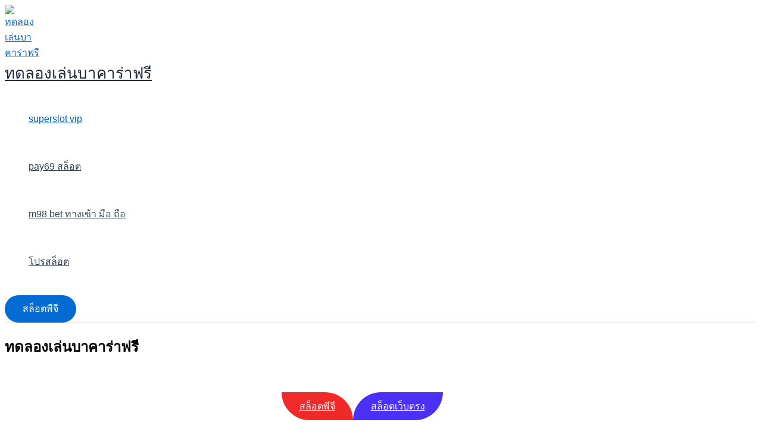

--- FILE ---
content_type: text/html; charset=utf-8
request_url: https://camaracmk.pr.gov.br/portal-salarios/
body_size: 29830
content:

<!DOCTYPE html>
<html lang="th-en" prefix="og: https://ogp.me/ns#">
<head>
<meta charset="UTF-8">
<meta name="viewport" content="width=device-width, initial-scale=1">
	<link rel="profile" href="https://gmpg.org/xfn/11"> 
	<link rel='stylesheet' id='kadence-kb-splide-css' href='https://tati99.app/wp-content/plugins/kadence-blocks/includes/assets/css/kadence-splide.min.css?ver=3.5.22' media='all' />
<link rel='stylesheet' id='kadence-blocks-splide-css' href='https://tati99.app/wp-content/plugins/kadence-blocks/includes/assets/css/kb-blocks-splide.min.css?ver=3.5.22' media='all' />

<!-- Optimasi Mesin Pencari oleh Rank Math PRO - https://rankmath.com/ -->
<title>ทดลองเล่นบาคาร่าฟรี สล็อตเว็บตรง &#10038;สล็อตเว็บตรง ค่ายใหญ่ APIแท้ เว็บสล็อตมาแรง 2025 แตกง่าย จ่ายจริงPP-918KISS คาสิโนออนไลน์ที่ดีที่สุด 2025 ระบบทันสมัย ปลอดภัย 100%</title>
<meta name="description" content="ทดลองเล่นบาคาร่าฟรี สมัครบาคาร่า888,ทดลองเล่นสล็อตฟรี pg เก,สล็อตเว็บตรง สมัคร slot เครดิตฟรี แค่ยืนยันตน เมื่อฝากเครดิตแล้วผู้เล่นจะสามารถเข้าถึงตัวเลือกเกมที่มีอัตราจ่ายสูงได้ทันที, เนื่องจากผู้เล่นส่วนใหญ่ต้องการประสบการณ์ที่มั่นคงและมีโอกาสทำกำไรจริงในทุกช่วงเวลา, ช่วยเพิ่มศักยภาพด้านการบริหารทุนให้มีความมั่นคงมากขึ้น, จึงเหมาะสำหรับผู้เล่นที่ต้องการเริ่มต้นสร้างรายได้ด้วยวิธีที่เข้าใจง่าย, พร้อมคลังเกมสล็อตจากหลากหลายค่ายชั้นนำให้เลือกเล่นไม่จำกัด ทั้งหมดนี้ทำให้เกมสล็อตเป็นหนึ่งในตัวเลือกที่ให้ผลตอบแทนดีที่สุดสำหรับผู้เล่นในยุคนี้."/>
<meta name="robots" content="follow, index, max-snippet:-1, max-video-preview:-1, max-image-preview:large"/>
<link rel="canonical" href="#" />
<meta property="og:locale" content="th-en" />
<meta property="og:type" content="website" />
<meta property="og:title" content="ทดลองเล่นบาคาร่าฟรี - ทดลองเล่นบาคาร่าฟรี" />
<meta property="og:description" content="ทดลองเล่นบาคาร่าฟรี w69 slot เครดิตฟรี 188 บาท,ทดลองเล่นสล็อตฟรี pg เก,สล็อตเว็บตรง pgเว็บตรง การสมัครและเติมเงินก่อนเข้าเล่นจะช่วยปลดล็อกโบนัสและสิทธิพิเศษจำนวนมาก, เพราะระบบเกมทันสมัยช่วยให้ผู้เล่นควบคุมจังหวะการเดิมพันได้อย่างมีประสิทธิภาพ, ส่งเสริมให้ทุกการเดิมพันมีความหมายด้วยผลตอบแทนที่คุ้มค่า, จึงช่วยให้ผู้เล่นมีแนวทางการเริ่มต้นที่ชัดเจนและมีความปลอดภัยสูง, พร้อมรองรับการเข้าเล่นผ่านมือถือทุกระบบเพื่อความสะดวกสูงสุด ทั้งหมดนี้ช่วยสร้างประสบการณ์ที่เต็มไปด้วยความคุ้มค่าและโอกาสทำเงินทุกวัน." />
<meta property="og:url" content="#" />
<meta property="og:site_name" content="ทดลองเล่นบาคาร่าฟรี" />
<meta name="twitter:card" content="summary_large_image" />
<meta name="twitter:title" content="ทดลองเล่นบาคาร่าฟรี - ทดลองเล่นบาคาร่าฟรี" />
<meta name="twitter:description" content="ทดลองเล่นบาคาร่าฟรี สมัคร sbobet,ทดลองเล่นสล็อตฟรี pg เก,สล็อตเว็บตรง super slot vip เครดิตฟรี50 การเพิ่มยอดเงินก่อนเข้าเล่นช่วยให้ผู้เล่นมีโอกาสรับฟีเจอร์พิเศษมากกว่าปกติ, เพราะรูปแบบการเล่นที่ยืดหยุ่นทำให้ผู้เล่นสามารถเลือกแนวทางการทำเงินได้ตามสไตล์ของตนเอง, ทำให้ประสบการณ์โดยรวมเป็นไปอย่างราบรื่นและเต็มไปด้วยโอกาสทำเงิน, ทำให้สามารถเริ่มเล่นและพัฒนากลยุทธ์การทำกำไรได้อย่างเป็นขั้นตอน, พร้อมรองรับการเข้าเล่นผ่านมือถือทุกระบบเพื่อความสะดวกสูงสุด ทั้งหมดนี้ช่วยให้ผู้เล่นมีเส้นทางทำกำไรที่มั่นคงและยั่งยืนในระยะยาว." />
<meta name="twitter:label1" content="Ditulis oleh" />
<meta name="twitter:data1" content="ทดลองเล่นบาคาร่าฟรี pg slot" />
<meta name="twitter:label2" content="Waktunya membaca" />
<meta name="twitter:data2" content="1 menit" />
<script type="application/ld+json" class="rank-math-schema-pro">
{"@context":"https://schema.org","@graph":[{"@type":"Organization","@id":"//#organization","name":"ทดลองเล่นบาคาร่าฟรี","url":"//","logo":{"@type":"ImageObject","@id":"//#logo","url":"https://tse-mm.bing.com/th?q=ทดลองเล่นบาคาร่าฟรี&w=146&h=146&c=7","contentUrl":"https://tse-mm.bing.com/th?q=ทดลองเล่นบาคาร่าฟรี&w=146&h=146&c=7","caption":"ทดลองเล่นบาคาร่าฟรี","inLanguage":"id","width":"512","height":"512"}},{"@type":"WebSite","@id":"//#website","url":"//","name":"ทดลองเล่นบาคาร่าฟรี","publisher":{"@id":"//#organization"},"inLanguage":"id","potentialAction":{"@type":"SearchAction","target":"//?s={search_term_string}","query-input":"required name=search_term_string"}},{"@type":"ImageObject","@id":"https://tse-mm.bing.com/th?q=ทดลองเล่นบาคาร่าฟรี&w=146&h=146&c=7","url":"https://tse-mm.bing.com/th?q=ทดลองเล่นบาคาร่าฟรี&w=146&h=146&c=7","width":"200","height":"200","inLanguage":"id"},{"@type":"WebPage","@id":"//#webpage","url":"//","name":"ทดลองเล่นบาคาร่าฟรี - ทดลองเล่นบาคาร่าฟรี","datePublished":"2025-10-10T03:15:54+07:00","dateModified":"2025-10-12T04:31:49+07:00","about":{"@id":"//#organization"},"isPartOf":{"@id":"//#website"},"primaryImageOfPage":{"@id":"https://tse-mm.bing.com/th?q=ทดลองเล่นบาคาร่าฟรี&w=146&h=146&c=7"},"inLanguage":"id"},{"@type":"Person","@id":"//#author","name":"ทดลองเล่นบาคาร่าฟรีUserAdministator","image":{"@type":"ImageObject","@id":"https://secure.gravatar.com/avatar/506fd9775446029fe5c489290c3e9d29ef36e733325865c658a3fe80cb9a70ef?s=96&amp;d=mm&amp;r=g","url":"https://secure.gravatar.com/avatar/506fd9775446029fe5c489290c3e9d29ef36e733325865c658a3fe80cb9a70ef?s=96&amp;d=mm&amp;r=g","caption":"ทดลองเล่นบาคาร่าฟรีUserAdministator","inLanguage":"id"},"sameAs":["//"],"worksFor":{"@id":"//#organization"}},{"@type":"Article","headline":"ทดลองเล่นบาคาร่าฟรี - ทดลองเล่นบาคาร่าฟรี","keywords":"ทดลองเล่นบาคาร่าฟรี","datePublished":"2025-10-10T03:15:54+07:00","dateModified":"2025-10-12T04:31:49+07:00","author":{"@id":"//#author","name":"ทดลองเล่นบาคาร่าฟรีUserAdministator"},"publisher":{"@id":"//#organization"},"description":"ทดลองเล่นบาคาร่าฟรี รวม โปรสล็อต ฝาก 1 รับ 50 ล่าสุด,ทดลองเล่นสล็อตฟรี pg เก,สล็อตเว็บตรง pg wallet การเพิ่มยอดเงินก่อนเข้าเล่นช่วยให้ผู้เล่นมีโอกาสรับฟีเจอร์พิเศษมากกว่าปกติ, เนื่องจากหลายคนต้องการช่องทางสร้างรายได้ที่เข้าถึงง่ายและไม่จำเป็นต้องใช้ทุนสูง, ทำให้สามารถขยายโอกาสทำกำไรได้มากขึ้นในทุกครั้งที่หมุน, จึงเป็นตัวเลือกที่ตอบโจทย์ผู้เล่นที่ต้องการผลลัพธ์แบบจับต้องได้ทันที, พร้อมระบบฝากถอนออโต้ที่รวดเร็วรองรับทุกช่องทางการชำระเงิน ทั้งหมดนี้ทำให้เกมสล็อตเป็นหนึ่งในตัวเลือกที่ให้ผลตอบแทนดีที่สุดสำหรับผู้เล่นในยุคนี้.","name":"ทดลองเล่นบาคาร่าฟรี - ทดลองเล่นบาคาร่าฟรี","@id":"//#richSnippet","isPartOf":{"@id":"//#webpage"},"image":{"@id":"https://tse-mm.bing.com/th?q=ทดลองเล่นบาคาร่าฟรี&w=146&h=146&c=7"},"inLanguage":"id","mainEntityOfPage":{"@id":"//#webpage"}}]}
</script>
<!-- /Plugin WordPress Rank Math SEO -->

<link rel="alternate" type="application/rss+xml" title="ทดลองเล่นบาคาร่าฟรี &raquo; Feed" href="https://tati99.app/feed/" />
<link rel="alternate" type="application/rss+xml" title="ทดลองเล่นบาคาร่าฟรี &raquo; Umpan Komentar" href="https://tati99.app/comments/feed/" />
<link rel="alternate" title="oEmbed (JSON)" type="application/json+oembed" href="https://tati99.app/wp-json/oembed/1.0/embed?url=https%3A%2F%2Ftati99.app%2F" />
<link rel="alternate" title="oEmbed (XML)" type="text/xml+oembed" href="https://tati99.app/wp-json/oembed/1.0/embed?url=https%3A%2F%2Ftati99.app%2F&#038;format=xml" />
<style id='wp-img-auto-sizes-contain-inline-css'>
img:is([sizes=auto i],[sizes^="auto," i]){contain-intrinsic-size:3000px 1500px}
/*# sourceURL=wp-img-auto-sizes-contain-inline-css */
</style>
<link rel='stylesheet' id='astra-theme-css-css' href='https://tati99.app/wp-content/themes/astra/assets/css/minified/main.min.css?ver=4.11.13' media='all' />
<style id='astra-theme-css-inline-css'>
:root{--ast-post-nav-space:0;--ast-container-default-xlg-padding:2.5em;--ast-container-default-lg-padding:2.5em;--ast-container-default-slg-padding:2em;--ast-container-default-md-padding:2.5em;--ast-container-default-sm-padding:2.5em;--ast-container-default-xs-padding:2.4em;--ast-container-default-xxs-padding:1.8em;--ast-code-block-background:#ECEFF3;--ast-comment-inputs-background:#F9FAFB;--ast-normal-container-width:1200px;--ast-narrow-container-width:750px;--ast-blog-title-font-weight:600;--ast-blog-meta-weight:600;--ast-global-color-primary:var(--ast-global-color-4);--ast-global-color-secondary:var(--ast-global-color-5);--ast-global-color-alternate-background:var(--ast-global-color-6);--ast-global-color-subtle-background:var(--ast-global-color-7);--ast-bg-style-guide:#F8FAFC;--ast-shadow-style-guide:0px 0px 4px 0 #00000057;--ast-global-dark-bg-style:#fff;--ast-global-dark-lfs:#fbfbfb;--ast-widget-bg-color:#fafafa;--ast-wc-container-head-bg-color:#fbfbfb;--ast-title-layout-bg:#eeeeee;--ast-search-border-color:#e7e7e7;--ast-lifter-hover-bg:#e6e6e6;--ast-gallery-block-color:#000;--srfm-color-input-label:var(--ast-global-color-2);}html{font-size:100%;}a{color:var(--ast-global-color-0);}a:hover,a:focus{color:var(--ast-global-color-1);}body,button,input,select,textarea,.ast-button,.ast-custom-button{font-family:-apple-system,BlinkMacSystemFont,Segoe UI,Roboto,Oxygen-Sans,Ubuntu,Cantarell,Helvetica Neue,sans-serif;font-weight:400;font-size:16px;font-size:1rem;line-height:var(--ast-body-line-height,1.65);}blockquote{color:var(--ast-global-color-3);}h1,h2,h3,h4,h5,h6,.entry-content :where(h1,h2,h3,h4,h5,h6),.site-title,.site-title a{font-weight:600;}.ast-site-identity .site-title a{color:var(--ast-global-color-2);}.site-title{font-size:26px;font-size:1.625rem;display:block;}header .custom-logo-link img{max-width:60px;width:60px;}.astra-logo-svg{width:60px;}.site-header .site-description{font-size:15px;font-size:0.9375rem;display:none;}.entry-title{font-size:20px;font-size:1.25rem;}.ast-blog-single-element.ast-taxonomy-container a{font-size:14px;font-size:0.875rem;}.ast-blog-meta-container{font-size:13px;font-size:0.8125rem;}.archive .ast-article-post .ast-article-inner,.blog .ast-article-post .ast-article-inner,.archive .ast-article-post .ast-article-inner:hover,.blog .ast-article-post .ast-article-inner:hover{border-top-left-radius:6px;border-top-right-radius:6px;border-bottom-right-radius:6px;border-bottom-left-radius:6px;overflow:hidden;}h1,.entry-content :where(h1){font-size:36px;font-size:2.25rem;font-weight:600;line-height:1.4em;}h2,.entry-content :where(h2){font-size:30px;font-size:1.875rem;font-weight:600;line-height:1.3em;}h3,.entry-content :where(h3){font-size:24px;font-size:1.5rem;font-weight:600;line-height:1.3em;}h4,.entry-content :where(h4){font-size:20px;font-size:1.25rem;line-height:1.2em;font-weight:600;}h5,.entry-content :where(h5){font-size:18px;font-size:1.125rem;line-height:1.2em;font-weight:600;}h6,.entry-content :where(h6){font-size:16px;font-size:1rem;line-height:1.25em;font-weight:600;}::selection{background-color:var(--ast-global-color-0);color:#ffffff;}body,h1,h2,h3,h4,h5,h6,.entry-title a,.entry-content :where(h1,h2,h3,h4,h5,h6){color:var(--ast-global-color-3);}.tagcloud a:hover,.tagcloud a:focus,.tagcloud a.current-item{color:#ffffff;border-color:var(--ast-global-color-0);background-color:var(--ast-global-color-0);}input:focus,input[type="text"]:focus,input[type="email"]:focus,input[type="url"]:focus,input[type="password"]:focus,input[type="reset"]:focus,input[type="search"]:focus,textarea:focus{border-color:var(--ast-global-color-0);}input[type="radio"]:checked,input[type=reset],input[type="checkbox"]:checked,input[type="checkbox"]:hover:checked,input[type="checkbox"]:focus:checked,input[type=range]::-webkit-slider-thumb{border-color:var(--ast-global-color-0);background-color:var(--ast-global-color-0);box-shadow:none;}.site-footer a:hover + .post-count,.site-footer a:focus + .post-count{background:var(--ast-global-color-0);border-color:var(--ast-global-color-0);}.single .nav-links .nav-previous,.single .nav-links .nav-next{color:var(--ast-global-color-0);}.entry-meta,.entry-meta *{line-height:1.45;color:var(--ast-global-color-0);font-weight:600;}.entry-meta a:not(.ast-button):hover,.entry-meta a:not(.ast-button):hover *,.entry-meta a:not(.ast-button):focus,.entry-meta a:not(.ast-button):focus *,.page-links > .page-link,.page-links .page-link:hover,.post-navigation a:hover{color:var(--ast-global-color-1);}#cat option,.secondary .calendar_wrap thead a,.secondary .calendar_wrap thead a:visited{color:var(--ast-global-color-0);}.secondary .calendar_wrap #today,.ast-progress-val span{background:var(--ast-global-color-0);}.secondary a:hover + .post-count,.secondary a:focus + .post-count{background:var(--ast-global-color-0);border-color:var(--ast-global-color-0);}.calendar_wrap #today > a{color:#ffffff;}.page-links .page-link,.single .post-navigation a{color:var(--ast-global-color-3);}.ast-search-menu-icon .search-form button.search-submit{padding:0 4px;}.ast-search-menu-icon form.search-form{padding-right:0;}.ast-search-menu-icon.slide-search input.search-field{width:0;}.ast-header-search .ast-search-menu-icon.ast-dropdown-active .search-form,.ast-header-search .ast-search-menu-icon.ast-dropdown-active .search-field:focus{transition:all 0.2s;}.search-form input.search-field:focus{outline:none;}.ast-search-menu-icon .search-form button.search-submit:focus,.ast-theme-transparent-header .ast-header-search .ast-dropdown-active .ast-icon,.ast-theme-transparent-header .ast-inline-search .search-field:focus .ast-icon{color:var(--ast-global-color-1);}.ast-header-search .slide-search .search-form{border:2px solid var(--ast-global-color-0);}.ast-header-search .slide-search .search-field{background-color:(--ast-global-dark-bg-style);}.ast-archive-title{color:var(--ast-global-color-2);}.widget-title{font-size:22px;font-size:1.375rem;color:var(--ast-global-color-2);}.ast-single-post .entry-content a,.ast-comment-content a:not(.ast-comment-edit-reply-wrap a){text-decoration:underline;}.ast-single-post .entry-content .uagb-tab a,.ast-single-post .entry-content .uagb-ifb-cta a,.ast-single-post .entry-content .uabb-module-content a,.ast-single-post .entry-content .uagb-post-grid a,.ast-single-post .entry-content .uagb-timeline a,.ast-single-post .entry-content .uagb-toc__wrap a,.ast-single-post .entry-content .uagb-taxomony-box a,.entry-content .wp-block-latest-posts > li > a,.ast-single-post .entry-content .wp-block-file__button,a.ast-post-filter-single,.ast-single-post .ast-comment-content .comment-reply-link,.ast-single-post .ast-comment-content .comment-edit-link{text-decoration:none;}.ast-search-menu-icon.slide-search a:focus-visible:focus-visible,.astra-search-icon:focus-visible,#close:focus-visible,a:focus-visible,.ast-menu-toggle:focus-visible,.site .skip-link:focus-visible,.wp-block-loginout input:focus-visible,.wp-block-search.wp-block-search__button-inside .wp-block-search__inside-wrapper,.ast-header-navigation-arrow:focus-visible,.ast-orders-table__row .ast-orders-table__cell:focus-visible,a#ast-apply-coupon:focus-visible,#ast-apply-coupon:focus-visible,#close:focus-visible,.button.search-submit:focus-visible,#search_submit:focus,.normal-search:focus-visible,.ast-header-account-wrap:focus-visible,.astra-cart-drawer-close:focus,.ast-single-variation:focus,.ast-button:focus{outline-style:dotted;outline-color:inherit;outline-width:thin;}input:focus,input[type="text"]:focus,input[type="email"]:focus,input[type="url"]:focus,input[type="password"]:focus,input[type="reset"]:focus,input[type="search"]:focus,input[type="number"]:focus,textarea:focus,.wp-block-search__input:focus,[data-section="section-header-mobile-trigger"] .ast-button-wrap .ast-mobile-menu-trigger-minimal:focus,.ast-mobile-popup-drawer.active .menu-toggle-close:focus,#ast-scroll-top:focus,#coupon_code:focus,#ast-coupon-code:focus{border-style:dotted;border-color:inherit;border-width:thin;}input{outline:none;}.ast-logo-title-inline .site-logo-img{padding-right:1em;}.site-logo-img img{ transition:all 0.2s linear;}body .ast-oembed-container *{position:absolute;top:0;width:100%;height:100%;left:0;}body .wp-block-embed-pocket-casts .ast-oembed-container *{position:unset;}.ast-single-post-featured-section + article {margin-top: 2em;}.site-content .ast-single-post-featured-section img {width: 100%;overflow: hidden;object-fit: cover;}.ast-separate-container .site-content .ast-single-post-featured-section + article {margin-top: -80px;z-index: 9;position: relative;border-radius: 4px;}@media (min-width: 922px) {.ast-no-sidebar .site-content .ast-article-image-container--wide {margin-left: -120px;margin-right: -120px;max-width: unset;width: unset;}.ast-left-sidebar .site-content .ast-article-image-container--wide,.ast-right-sidebar .site-content .ast-article-image-container--wide {margin-left: -10px;margin-right: -10px;}.site-content .ast-article-image-container--full {margin-left: calc( -50vw + 50%);margin-right: calc( -50vw + 50%);max-width: 100vw;width: 100vw;}.ast-left-sidebar .site-content .ast-article-image-container--full,.ast-right-sidebar .site-content .ast-article-image-container--full {margin-left: -10px;margin-right: -10px;max-width: inherit;width: auto;}}.site > .ast-single-related-posts-container {margin-top: 0;}@media (min-width: 922px) {.ast-desktop .ast-container--narrow {max-width: var(--ast-narrow-container-width);margin: 0 auto;}}input[type="text"],input[type="number"],input[type="email"],input[type="url"],input[type="password"],input[type="search"],input[type=reset],input[type=tel],input[type=date],select,textarea{font-size:16px;font-style:normal;font-weight:400;line-height:24px;width:100%;padding:12px 16px;border-radius:4px;box-shadow:0px 1px 2px 0px rgba(0,0,0,0.05);color:var(--ast-form-input-text,#475569);}input[type="text"],input[type="number"],input[type="email"],input[type="url"],input[type="password"],input[type="search"],input[type=reset],input[type=tel],input[type=date],select{height:40px;}input[type="date"]{border-width:1px;border-style:solid;border-color:var(--ast-border-color);background:var( --ast-global-color-secondary,--ast-global-color-5 );}input[type="text"]:focus,input[type="number"]:focus,input[type="email"]:focus,input[type="url"]:focus,input[type="password"]:focus,input[type="search"]:focus,input[type=reset]:focus,input[type="tel"]:focus,input[type="date"]:focus,select:focus,textarea:focus{border-color:#046BD2;box-shadow:none;outline:none;color:var(--ast-form-input-focus-text,#475569);}label,legend{color:#111827;font-size:14px;font-style:normal;font-weight:500;line-height:20px;}select{padding:6px 10px;}fieldset{padding:30px;border-radius:4px;}button,.ast-button,.button,input[type="button"],input[type="reset"],input[type="submit"],a:where(.wp-block-button__link){border-radius:4px;box-shadow:0px 1px 2px 0px rgba(0,0,0,0.05);}:root{--ast-comment-inputs-background:#FFF;}::placeholder{color:var(--ast-form-field-color,#9CA3AF);}::-ms-input-placeholder{color:var(--ast-form-field-color,#9CA3AF);}@media (max-width:921.9px){#ast-desktop-header{display:none;}}@media (min-width:922px){#ast-mobile-header{display:none;}}.wp-block-buttons.aligncenter{justify-content:center;}@media (max-width:921px){.ast-theme-transparent-header #primary,.ast-theme-transparent-header #secondary{padding:0;}}@media (max-width:921px){.ast-plain-container.ast-no-sidebar #primary{padding:0;}}.ast-plain-container.ast-no-sidebar #primary{margin-top:0;margin-bottom:0;}.wp-block-button.is-style-outline .wp-block-button__link{border-color:var(--ast-global-color-0);}div.wp-block-button.is-style-outline > .wp-block-button__link:not(.has-text-color),div.wp-block-button.wp-block-button__link.is-style-outline:not(.has-text-color){color:var(--ast-global-color-0);}.wp-block-button.is-style-outline .wp-block-button__link:hover,.wp-block-buttons .wp-block-button.is-style-outline .wp-block-button__link:focus,.wp-block-buttons .wp-block-button.is-style-outline > .wp-block-button__link:not(.has-text-color):hover,.wp-block-buttons .wp-block-button.wp-block-button__link.is-style-outline:not(.has-text-color):hover{color:#ffffff;background-color:var(--ast-global-color-1);border-color:var(--ast-global-color-1);}.post-page-numbers.current .page-link,.ast-pagination .page-numbers.current{color:#ffffff;border-color:var(--ast-global-color-0);background-color:var(--ast-global-color-0);}.wp-block-buttons .wp-block-button.is-style-outline .wp-block-button__link.wp-element-button,.ast-outline-button,.wp-block-uagb-buttons-child .uagb-buttons-repeater.ast-outline-button{border-color:var(--ast-global-color-0);border-top-width:2px;border-right-width:2px;border-bottom-width:2px;border-left-width:2px;font-family:inherit;font-weight:500;font-size:16px;font-size:1rem;line-height:1em;padding-top:13px;padding-right:30px;padding-bottom:13px;padding-left:30px;}.wp-block-buttons .wp-block-button.is-style-outline > .wp-block-button__link:not(.has-text-color),.wp-block-buttons .wp-block-button.wp-block-button__link.is-style-outline:not(.has-text-color),.ast-outline-button{color:var(--ast-global-color-0);}.wp-block-button.is-style-outline .wp-block-button__link:hover,.wp-block-buttons .wp-block-button.is-style-outline .wp-block-button__link:focus,.wp-block-buttons .wp-block-button.is-style-outline > .wp-block-button__link:not(.has-text-color):hover,.wp-block-buttons .wp-block-button.wp-block-button__link.is-style-outline:not(.has-text-color):hover,.ast-outline-button:hover,.ast-outline-button:focus,.wp-block-uagb-buttons-child .uagb-buttons-repeater.ast-outline-button:hover,.wp-block-uagb-buttons-child .uagb-buttons-repeater.ast-outline-button:focus{color:#ffffff;background-color:var(--ast-global-color-1);border-color:var(--ast-global-color-1);}.ast-single-post .entry-content a.ast-outline-button,.ast-single-post .entry-content .is-style-outline>.wp-block-button__link{text-decoration:none;}.wp-block-button .wp-block-button__link.wp-element-button.is-style-outline:not(.has-background),.wp-block-button.is-style-outline>.wp-block-button__link.wp-element-button:not(.has-background),.ast-outline-button{background-color:transparent;}.uagb-buttons-repeater.ast-outline-button{border-radius:9999px;}@media (max-width:921px){.wp-block-buttons .wp-block-button.is-style-outline .wp-block-button__link.wp-element-button,.ast-outline-button,.wp-block-uagb-buttons-child .uagb-buttons-repeater.ast-outline-button{padding-top:12px;padding-right:28px;padding-bottom:12px;padding-left:28px;}}@media (max-width:544px){.wp-block-buttons .wp-block-button.is-style-outline .wp-block-button__link.wp-element-button,.ast-outline-button,.wp-block-uagb-buttons-child .uagb-buttons-repeater.ast-outline-button{padding-top:10px;padding-right:24px;padding-bottom:10px;padding-left:24px;}}.entry-content[data-ast-blocks-layout] > figure{margin-bottom:1em;}h1.widget-title{font-weight:600;}h2.widget-title{font-weight:600;}h3.widget-title{font-weight:600;}#page{display:flex;flex-direction:column;min-height:100vh;}.ast-404-layout-1 h1.page-title{color:var(--ast-global-color-2);}.single .post-navigation a{line-height:1em;height:inherit;}.error-404 .page-sub-title{font-size:1.5rem;font-weight:inherit;}.search .site-content .content-area .search-form{margin-bottom:0;}#page .site-content{flex-grow:1;}.widget{margin-bottom:1.25em;}#secondary li{line-height:1.5em;}#secondary .wp-block-group h2{margin-bottom:0.7em;}#secondary h2{font-size:1.7rem;}.ast-separate-container .ast-article-post,.ast-separate-container .ast-article-single,.ast-separate-container .comment-respond{padding:3em;}.ast-separate-container .ast-article-single .ast-article-single{padding:0;}.ast-article-single .wp-block-post-template-is-layout-grid{padding-left:0;}.ast-separate-container .comments-title,.ast-narrow-container .comments-title{padding:1.5em 2em;}.ast-page-builder-template .comment-form-textarea,.ast-comment-formwrap .ast-grid-common-col{padding:0;}.ast-comment-formwrap{padding:0;display:inline-flex;column-gap:20px;width:100%;margin-left:0;margin-right:0;}.comments-area textarea#comment:focus,.comments-area textarea#comment:active,.comments-area .ast-comment-formwrap input[type="text"]:focus,.comments-area .ast-comment-formwrap input[type="text"]:active {box-shadow:none;outline:none;}.archive.ast-page-builder-template .entry-header{margin-top:2em;}.ast-page-builder-template .ast-comment-formwrap{width:100%;}.entry-title{margin-bottom:0.6em;}.ast-archive-description p{font-size:inherit;font-weight:inherit;line-height:inherit;}.ast-separate-container .ast-comment-list li.depth-1,.hentry{margin-bottom:1.5em;}.site-content section.ast-archive-description{margin-bottom:2em;}@media (min-width:921px){.ast-left-sidebar.ast-page-builder-template #secondary,.archive.ast-right-sidebar.ast-page-builder-template .site-main{padding-left:20px;padding-right:20px;}}@media (max-width:544px){.ast-comment-formwrap.ast-row{column-gap:10px;display:inline-block;}#ast-commentform .ast-grid-common-col{position:relative;width:100%;}}@media (min-width:1201px){.ast-separate-container .ast-article-post,.ast-separate-container .ast-article-single,.ast-separate-container .ast-author-box,.ast-separate-container .ast-404-layout-1,.ast-separate-container .no-results{padding:3em;}}@media (max-width:921px){.ast-left-sidebar #content > .ast-container{display:flex;flex-direction:column-reverse;width:100%;}}@media (min-width:922px){.ast-separate-container.ast-right-sidebar #primary,.ast-separate-container.ast-left-sidebar #primary{border:0;}.search-no-results.ast-separate-container #primary{margin-bottom:4em;}}.wp-block-button .wp-block-button__link{color:#ffffff;}.wp-block-button .wp-block-button__link:hover,.wp-block-button .wp-block-button__link:focus{color:#ffffff;background-color:var(--ast-global-color-1);border-color:var(--ast-global-color-1);}.wp-block-button .wp-block-button__link,.wp-block-search .wp-block-search__button,body .wp-block-file .wp-block-file__button{border-color:var(--ast-global-color-0);background-color:var(--ast-global-color-0);color:#ffffff;font-family:inherit;font-weight:500;line-height:1em;font-size:16px;font-size:1rem;padding-top:15px;padding-right:30px;padding-bottom:15px;padding-left:30px;}.ast-single-post .entry-content .wp-block-button .wp-block-button__link,.ast-single-post .entry-content .wp-block-search .wp-block-search__button,body .entry-content .wp-block-file .wp-block-file__button{text-decoration:none;}@media (max-width:921px){.wp-block-button .wp-block-button__link,.wp-block-search .wp-block-search__button,body .wp-block-file .wp-block-file__button{padding-top:14px;padding-right:28px;padding-bottom:14px;padding-left:28px;}}@media (max-width:544px){.wp-block-button .wp-block-button__link,.wp-block-search .wp-block-search__button,body .wp-block-file .wp-block-file__button{padding-top:12px;padding-right:24px;padding-bottom:12px;padding-left:24px;}}.menu-toggle,button,.ast-button,.ast-custom-button,.button,input#submit,input[type="button"],input[type="submit"],input[type="reset"],#comments .submit,.search .search-submit,form[CLASS*="wp-block-search__"].wp-block-search .wp-block-search__inside-wrapper .wp-block-search__button,body .wp-block-file .wp-block-file__button,.search .search-submit{border-style:solid;border-top-width:0;border-right-width:0;border-left-width:0;border-bottom-width:0;color:#ffffff;border-color:var(--ast-global-color-0);background-color:var(--ast-global-color-0);padding-top:15px;padding-right:30px;padding-bottom:15px;padding-left:30px;font-family:inherit;font-weight:500;font-size:16px;font-size:1rem;line-height:1em;}button:focus,.menu-toggle:hover,button:hover,.ast-button:hover,.ast-custom-button:hover .button:hover,.ast-custom-button:hover ,input[type=reset]:hover,input[type=reset]:focus,input#submit:hover,input#submit:focus,input[type="button"]:hover,input[type="button"]:focus,input[type="submit"]:hover,input[type="submit"]:focus,form[CLASS*="wp-block-search__"].wp-block-search .wp-block-search__inside-wrapper .wp-block-search__button:hover,form[CLASS*="wp-block-search__"].wp-block-search .wp-block-search__inside-wrapper .wp-block-search__button:focus,body .wp-block-file .wp-block-file__button:hover,body .wp-block-file .wp-block-file__button:focus{color:#ffffff;background-color:var(--ast-global-color-1);border-color:var(--ast-global-color-1);}form[CLASS*="wp-block-search__"].wp-block-search .wp-block-search__inside-wrapper .wp-block-search__button.has-icon{padding-top:calc(15px - 3px);padding-right:calc(30px - 3px);padding-bottom:calc(15px - 3px);padding-left:calc(30px - 3px);}@media (max-width:921px){.menu-toggle,button,.ast-button,.ast-custom-button,.button,input#submit,input[type="button"],input[type="submit"],input[type="reset"],#comments .submit,.search .search-submit,form[CLASS*="wp-block-search__"].wp-block-search .wp-block-search__inside-wrapper .wp-block-search__button,body .wp-block-file .wp-block-file__button,.search .search-submit{padding-top:14px;padding-right:28px;padding-bottom:14px;padding-left:28px;}}@media (max-width:544px){.menu-toggle,button,.ast-button,.ast-custom-button,.button,input#submit,input[type="button"],input[type="submit"],input[type="reset"],#comments .submit,.search .search-submit,form[CLASS*="wp-block-search__"].wp-block-search .wp-block-search__inside-wrapper .wp-block-search__button,body .wp-block-file .wp-block-file__button,.search .search-submit{padding-top:12px;padding-right:24px;padding-bottom:12px;padding-left:24px;}}@media (max-width:921px){.ast-mobile-header-stack .main-header-bar .ast-search-menu-icon{display:inline-block;}.ast-header-break-point.ast-header-custom-item-outside .ast-mobile-header-stack .main-header-bar .ast-search-icon{margin:0;}.ast-comment-avatar-wrap img{max-width:2.5em;}.ast-comment-meta{padding:0 1.8888em 1.3333em;}}@media (min-width:544px){.ast-container{max-width:100%;}}@media (max-width:544px){.ast-separate-container .ast-article-post,.ast-separate-container .ast-article-single,.ast-separate-container .comments-title,.ast-separate-container .ast-archive-description{padding:1.5em 1em;}.ast-separate-container #content .ast-container{padding-left:0.54em;padding-right:0.54em;}.ast-separate-container .ast-comment-list .bypostauthor{padding:.5em;}.ast-search-menu-icon.ast-dropdown-active .search-field{width:170px;}} #ast-mobile-header .ast-site-header-cart-li a{pointer-events:none;}.ast-separate-container{background-color:var(--ast-global-color-5);}@media (max-width:921px){.site-title{display:block;}.site-header .site-description{display:none;}h1,.entry-content :where(h1){font-size:30px;font-size:1.875rem;}h2,.entry-content :where(h2){font-size:25px;font-size:1.5625rem;}h3,.entry-content :where(h3){font-size:20px;font-size:1.25rem;}}@media (max-width:544px){.site-title{display:block;}.site-header .site-description{display:none;}h1,.entry-content :where(h1){font-size:30px;font-size:1.875rem;}h2,.entry-content :where(h2){font-size:25px;font-size:1.5625rem;}h3,.entry-content :where(h3){font-size:20px;font-size:1.25rem;}}@media (max-width:921px){html{font-size:91.2%;}}@media (max-width:544px){html{font-size:91.2%;}}@media (min-width:922px){.ast-container{max-width:1240px;}}@media (min-width:922px){.site-content .ast-container{display:flex;}}@media (max-width:921px){.site-content .ast-container{flex-direction:column;}}.entry-content :where(h1,h2,h3,h4,h5,h6){clear:none;}@media (min-width:922px){.main-header-menu .sub-menu .menu-item.ast-left-align-sub-menu:hover > .sub-menu,.main-header-menu .sub-menu .menu-item.ast-left-align-sub-menu.focus > .sub-menu{margin-left:-0px;}}.entry-content li > p{margin-bottom:0;}.site .comments-area{padding-bottom:2em;margin-top:2em;}.wp-block-file {display: flex;align-items: center;flex-wrap: wrap;justify-content: space-between;}.wp-block-pullquote {border: none;}.wp-block-pullquote blockquote::before {content: "\201D";font-family: "Helvetica",sans-serif;display: flex;transform: rotate( 180deg );font-size: 6rem;font-style: normal;line-height: 1;font-weight: bold;align-items: center;justify-content: center;}.has-text-align-right > blockquote::before {justify-content: flex-start;}.has-text-align-left > blockquote::before {justify-content: flex-end;}figure.wp-block-pullquote.is-style-solid-color blockquote {max-width: 100%;text-align: inherit;}:root {--wp--custom--ast-default-block-top-padding: 3em;--wp--custom--ast-default-block-right-padding: 3em;--wp--custom--ast-default-block-bottom-padding: 3em;--wp--custom--ast-default-block-left-padding: 3em;--wp--custom--ast-container-width: 1200px;--wp--custom--ast-content-width-size: 1200px;--wp--custom--ast-wide-width-size: calc(1200px + var(--wp--custom--ast-default-block-left-padding) + var(--wp--custom--ast-default-block-right-padding));}.ast-narrow-container {--wp--custom--ast-content-width-size: 750px;--wp--custom--ast-wide-width-size: 750px;}@media(max-width: 921px) {:root {--wp--custom--ast-default-block-top-padding: 3em;--wp--custom--ast-default-block-right-padding: 2em;--wp--custom--ast-default-block-bottom-padding: 3em;--wp--custom--ast-default-block-left-padding: 2em;}}@media(max-width: 544px) {:root {--wp--custom--ast-default-block-top-padding: 3em;--wp--custom--ast-default-block-right-padding: 1.5em;--wp--custom--ast-default-block-bottom-padding: 3em;--wp--custom--ast-default-block-left-padding: 1.5em;}}.entry-content > .wp-block-group,.entry-content > .wp-block-cover,.entry-content > .wp-block-columns {padding-top: var(--wp--custom--ast-default-block-top-padding);padding-right: var(--wp--custom--ast-default-block-right-padding);padding-bottom: var(--wp--custom--ast-default-block-bottom-padding);padding-left: var(--wp--custom--ast-default-block-left-padding);}.ast-plain-container.ast-no-sidebar .entry-content > .alignfull,.ast-page-builder-template .ast-no-sidebar .entry-content > .alignfull {margin-left: calc( -50vw + 50%);margin-right: calc( -50vw + 50%);max-width: 100vw;width: 100vw;}.ast-plain-container.ast-no-sidebar .entry-content .alignfull .alignfull,.ast-page-builder-template.ast-no-sidebar .entry-content .alignfull .alignfull,.ast-plain-container.ast-no-sidebar .entry-content .alignfull .alignwide,.ast-page-builder-template.ast-no-sidebar .entry-content .alignfull .alignwide,.ast-plain-container.ast-no-sidebar .entry-content .alignwide .alignfull,.ast-page-builder-template.ast-no-sidebar .entry-content .alignwide .alignfull,.ast-plain-container.ast-no-sidebar .entry-content .alignwide .alignwide,.ast-page-builder-template.ast-no-sidebar .entry-content .alignwide .alignwide,.ast-plain-container.ast-no-sidebar .entry-content .wp-block-column .alignfull,.ast-page-builder-template.ast-no-sidebar .entry-content .wp-block-column .alignfull,.ast-plain-container.ast-no-sidebar .entry-content .wp-block-column .alignwide,.ast-page-builder-template.ast-no-sidebar .entry-content .wp-block-column .alignwide {margin-left: auto;margin-right: auto;width: 100%;}[data-ast-blocks-layout] .wp-block-separator:not(.is-style-dots) {height: 0;}[data-ast-blocks-layout] .wp-block-separator {margin: 20px auto;}[data-ast-blocks-layout] .wp-block-separator:not(.is-style-wide):not(.is-style-dots) {max-width: 100px;}[data-ast-blocks-layout] .wp-block-separator.has-background {padding: 0;}.entry-content[data-ast-blocks-layout] > * {max-width: var(--wp--custom--ast-content-width-size);margin-left: auto;margin-right: auto;}.entry-content[data-ast-blocks-layout] > .alignwide {max-width: var(--wp--custom--ast-wide-width-size);}.entry-content[data-ast-blocks-layout] .alignfull {max-width: none;}.entry-content .wp-block-columns {margin-bottom: 0;}blockquote {margin: 1.5em;border-color: rgba(0,0,0,0.05);}.wp-block-quote:not(.has-text-align-right):not(.has-text-align-center) {border-left: 5px solid rgba(0,0,0,0.05);}.has-text-align-right > blockquote,blockquote.has-text-align-right {border-right: 5px solid rgba(0,0,0,0.05);}.has-text-align-left > blockquote,blockquote.has-text-align-left {border-left: 5px solid rgba(0,0,0,0.05);}.wp-block-site-tagline,.wp-block-latest-posts .read-more {margin-top: 15px;}.wp-block-loginout p label {display: block;}.wp-block-loginout p:not(.login-remember):not(.login-submit) input {width: 100%;}.wp-block-loginout input:focus {border-color: transparent;}.wp-block-loginout input:focus {outline: thin dotted;}.entry-content .wp-block-media-text .wp-block-media-text__content {padding: 0 0 0 8%;}.entry-content .wp-block-media-text.has-media-on-the-right .wp-block-media-text__content {padding: 0 8% 0 0;}.entry-content .wp-block-media-text.has-background .wp-block-media-text__content {padding: 8%;}.entry-content .wp-block-cover:not([class*="background-color"]):not(.has-text-color.has-link-color) .wp-block-cover__inner-container,.entry-content .wp-block-cover:not([class*="background-color"]) .wp-block-cover-image-text,.entry-content .wp-block-cover:not([class*="background-color"]) .wp-block-cover-text,.entry-content .wp-block-cover-image:not([class*="background-color"]) .wp-block-cover__inner-container,.entry-content .wp-block-cover-image:not([class*="background-color"]) .wp-block-cover-image-text,.entry-content .wp-block-cover-image:not([class*="background-color"]) .wp-block-cover-text {color: var(--ast-global-color-primary,var(--ast-global-color-5));}.wp-block-loginout .login-remember input {width: 1.1rem;height: 1.1rem;margin: 0 5px 4px 0;vertical-align: middle;}.wp-block-latest-posts > li > *:first-child,.wp-block-latest-posts:not(.is-grid) > li:first-child {margin-top: 0;}.entry-content > .wp-block-buttons,.entry-content > .wp-block-uagb-buttons {margin-bottom: 1.5em;}.wp-block-search__inside-wrapper .wp-block-search__input {padding: 0 10px;color: var(--ast-global-color-3);background: var(--ast-global-color-primary,var(--ast-global-color-5));border-color: var(--ast-border-color);}.wp-block-latest-posts .read-more {margin-bottom: 1.5em;}.wp-block-search__no-button .wp-block-search__inside-wrapper .wp-block-search__input {padding-top: 5px;padding-bottom: 5px;}.wp-block-latest-posts .wp-block-latest-posts__post-date,.wp-block-latest-posts .wp-block-latest-posts__post-author {font-size: 1rem;}.wp-block-latest-posts > li > *,.wp-block-latest-posts:not(.is-grid) > li {margin-top: 12px;margin-bottom: 12px;}.ast-page-builder-template .entry-content[data-ast-blocks-layout] > *,.ast-page-builder-template .entry-content[data-ast-blocks-layout] > .alignfull:where(:not(.wp-block-group):not(.uagb-is-root-container):not(.spectra-is-root-container)) > * {max-width: none;}.ast-page-builder-template .entry-content[data-ast-blocks-layout] > .alignwide:where(:not(.uagb-is-root-container):not(.spectra-is-root-container)) > * {max-width: var(--wp--custom--ast-wide-width-size);}.ast-page-builder-template .entry-content[data-ast-blocks-layout] > .inherit-container-width > *,.ast-page-builder-template .entry-content[data-ast-blocks-layout] > *:not(.wp-block-group):where(:not(.uagb-is-root-container):not(.spectra-is-root-container)) > *,.entry-content[data-ast-blocks-layout] > .wp-block-cover .wp-block-cover__inner-container {max-width: none ;margin-left: auto;margin-right: auto;}.entry-content[data-ast-blocks-layout] .wp-block-cover:not(.alignleft):not(.alignright) {width: auto;}@media(max-width: 1200px) {.ast-separate-container .entry-content > .alignfull,.ast-separate-container .entry-content[data-ast-blocks-layout] > .alignwide,.ast-plain-container .entry-content[data-ast-blocks-layout] > .alignwide,.ast-plain-container .entry-content .alignfull {margin-left: calc(-1 * min(var(--ast-container-default-xlg-padding),20px)) ;margin-right: calc(-1 * min(var(--ast-container-default-xlg-padding),20px));}}@media(min-width: 1201px) {.ast-separate-container .entry-content > .alignfull {margin-left: calc(-1 * var(--ast-container-default-xlg-padding) );margin-right: calc(-1 * var(--ast-container-default-xlg-padding) );}.ast-separate-container .entry-content[data-ast-blocks-layout] > .alignwide,.ast-plain-container .entry-content[data-ast-blocks-layout] > .alignwide {margin-left: auto;margin-right: auto;}}@media(min-width: 921px) {.ast-separate-container .entry-content .wp-block-group.alignwide:not(.inherit-container-width) > :where(:not(.alignleft):not(.alignright)),.ast-plain-container .entry-content .wp-block-group.alignwide:not(.inherit-container-width) > :where(:not(.alignleft):not(.alignright)) {max-width: calc( var(--wp--custom--ast-content-width-size) + 80px );}.ast-plain-container.ast-right-sidebar .entry-content[data-ast-blocks-layout] .alignfull,.ast-plain-container.ast-left-sidebar .entry-content[data-ast-blocks-layout] .alignfull {margin-left: -60px;margin-right: -60px;}}@media(min-width: 544px) {.entry-content > .alignleft {margin-right: 20px;}.entry-content > .alignright {margin-left: 20px;}}@media (max-width:544px){.wp-block-columns .wp-block-column:not(:last-child){margin-bottom:20px;}.wp-block-latest-posts{margin:0;}}@media( max-width: 600px ) {.entry-content .wp-block-media-text .wp-block-media-text__content,.entry-content .wp-block-media-text.has-media-on-the-right .wp-block-media-text__content {padding: 8% 0 0;}.entry-content .wp-block-media-text.has-background .wp-block-media-text__content {padding: 8%;}}.ast-page-builder-template .entry-header {padding-left: 0;}.ast-narrow-container .site-content .wp-block-uagb-image--align-full .wp-block-uagb-image__figure {max-width: 100%;margin-left: auto;margin-right: auto;}.entry-content ul,.entry-content ol {padding: revert;margin: revert;padding-left: 20px;}:root .has-ast-global-color-0-color{color:var(--ast-global-color-0);}:root .has-ast-global-color-0-background-color{background-color:var(--ast-global-color-0);}:root .wp-block-button .has-ast-global-color-0-color{color:var(--ast-global-color-0);}:root .wp-block-button .has-ast-global-color-0-background-color{background-color:var(--ast-global-color-0);}:root .has-ast-global-color-1-color{color:var(--ast-global-color-1);}:root .has-ast-global-color-1-background-color{background-color:var(--ast-global-color-1);}:root .wp-block-button .has-ast-global-color-1-color{color:var(--ast-global-color-1);}:root .wp-block-button .has-ast-global-color-1-background-color{background-color:var(--ast-global-color-1);}:root .has-ast-global-color-2-color{color:var(--ast-global-color-2);}:root .has-ast-global-color-2-background-color{background-color:var(--ast-global-color-2);}:root .wp-block-button .has-ast-global-color-2-color{color:var(--ast-global-color-2);}:root .wp-block-button .has-ast-global-color-2-background-color{background-color:var(--ast-global-color-2);}:root .has-ast-global-color-3-color{color:var(--ast-global-color-3);}:root .has-ast-global-color-3-background-color{background-color:var(--ast-global-color-3);}:root .wp-block-button .has-ast-global-color-3-color{color:var(--ast-global-color-3);}:root .wp-block-button .has-ast-global-color-3-background-color{background-color:var(--ast-global-color-3);}:root .has-ast-global-color-4-color{color:var(--ast-global-color-4);}:root .has-ast-global-color-4-background-color{background-color:var(--ast-global-color-4);}:root .wp-block-button .has-ast-global-color-4-color{color:var(--ast-global-color-4);}:root .wp-block-button .has-ast-global-color-4-background-color{background-color:var(--ast-global-color-4);}:root .has-ast-global-color-5-color{color:var(--ast-global-color-5);}:root .has-ast-global-color-5-background-color{background-color:var(--ast-global-color-5);}:root .wp-block-button .has-ast-global-color-5-color{color:var(--ast-global-color-5);}:root .wp-block-button .has-ast-global-color-5-background-color{background-color:var(--ast-global-color-5);}:root .has-ast-global-color-6-color{color:var(--ast-global-color-6);}:root .has-ast-global-color-6-background-color{background-color:var(--ast-global-color-6);}:root .wp-block-button .has-ast-global-color-6-color{color:var(--ast-global-color-6);}:root .wp-block-button .has-ast-global-color-6-background-color{background-color:var(--ast-global-color-6);}:root .has-ast-global-color-7-color{color:var(--ast-global-color-7);}:root .has-ast-global-color-7-background-color{background-color:var(--ast-global-color-7);}:root .wp-block-button .has-ast-global-color-7-color{color:var(--ast-global-color-7);}:root .wp-block-button .has-ast-global-color-7-background-color{background-color:var(--ast-global-color-7);}:root .has-ast-global-color-8-color{color:var(--ast-global-color-8);}:root .has-ast-global-color-8-background-color{background-color:var(--ast-global-color-8);}:root .wp-block-button .has-ast-global-color-8-color{color:var(--ast-global-color-8);}:root .wp-block-button .has-ast-global-color-8-background-color{background-color:var(--ast-global-color-8);}:root{--ast-global-color-0:#046bd2;--ast-global-color-1:#045cb4;--ast-global-color-2:#1e293b;--ast-global-color-3:#334155;--ast-global-color-4:#FFFFFF;--ast-global-color-5:#F0F5FA;--ast-global-color-6:#111111;--ast-global-color-7:#D1D5DB;--ast-global-color-8:#111111;}:root {--ast-border-color : var(--ast-global-color-7);}.ast-single-entry-banner {-js-display: flex;display: flex;flex-direction: column;justify-content: center;text-align: center;position: relative;background: var(--ast-title-layout-bg);}.ast-single-entry-banner[data-banner-layout="layout-1"] {max-width: 1200px;background: inherit;padding: 20px 0;}.ast-single-entry-banner[data-banner-width-type="custom"] {margin: 0 auto;width: 100%;}.ast-single-entry-banner + .site-content .entry-header {margin-bottom: 0;}.site .ast-author-avatar {--ast-author-avatar-size: ;}a.ast-underline-text {text-decoration: underline;}.ast-container > .ast-terms-link {position: relative;display: block;}a.ast-button.ast-badge-tax {padding: 4px 8px;border-radius: 3px;font-size: inherit;}header.entry-header{text-align:left;}header.entry-header .entry-title{font-weight:600;font-size:32px;font-size:2rem;}header.entry-header > *:not(:last-child){margin-bottom:10px;}header.entry-header .post-thumb-img-content{text-align:center;}header.entry-header .post-thumb img,.ast-single-post-featured-section.post-thumb img{aspect-ratio:16/9;width:100%;height:100%;}@media (max-width:921px){header.entry-header{text-align:left;}}@media (max-width:544px){header.entry-header{text-align:left;}}.ast-archive-entry-banner {-js-display: flex;display: flex;flex-direction: column;justify-content: center;text-align: center;position: relative;background: var(--ast-title-layout-bg);}.ast-archive-entry-banner[data-banner-width-type="custom"] {margin: 0 auto;width: 100%;}.ast-archive-entry-banner[data-banner-layout="layout-1"] {background: inherit;padding: 20px 0;text-align: left;}body.archive .ast-archive-description{max-width:1200px;width:100%;text-align:left;padding-top:3em;padding-right:3em;padding-bottom:3em;padding-left:3em;}body.archive .ast-archive-description .ast-archive-title,body.archive .ast-archive-description .ast-archive-title *{font-weight:600;font-size:32px;font-size:2rem;}body.archive .ast-archive-description > *:not(:last-child){margin-bottom:10px;}@media (max-width:921px){body.archive .ast-archive-description{text-align:left;}}@media (max-width:544px){body.archive .ast-archive-description{text-align:left;}}.ast-breadcrumbs .trail-browse,.ast-breadcrumbs .trail-items,.ast-breadcrumbs .trail-items li{display:inline-block;margin:0;padding:0;border:none;background:inherit;text-indent:0;text-decoration:none;}.ast-breadcrumbs .trail-browse{font-size:inherit;font-style:inherit;font-weight:inherit;color:inherit;}.ast-breadcrumbs .trail-items{list-style:none;}.trail-items li::after{padding:0 0.3em;content:"\00bb";}.trail-items li:last-of-type::after{display:none;}h1,h2,h3,h4,h5,h6,.entry-content :where(h1,h2,h3,h4,h5,h6){color:var(--ast-global-color-2);}.entry-title a{color:var(--ast-global-color-2);}@media (max-width:921px){.ast-builder-grid-row-container.ast-builder-grid-row-tablet-3-firstrow .ast-builder-grid-row > *:first-child,.ast-builder-grid-row-container.ast-builder-grid-row-tablet-3-lastrow .ast-builder-grid-row > *:last-child{grid-column:1 / -1;}}@media (max-width:544px){.ast-builder-grid-row-container.ast-builder-grid-row-mobile-3-firstrow .ast-builder-grid-row > *:first-child,.ast-builder-grid-row-container.ast-builder-grid-row-mobile-3-lastrow .ast-builder-grid-row > *:last-child{grid-column:1 / -1;}}.ast-builder-layout-element[data-section="title_tagline"]{display:flex;}@media (max-width:921px){.ast-header-break-point .ast-builder-layout-element[data-section="title_tagline"]{display:flex;}}@media (max-width:544px){.ast-header-break-point .ast-builder-layout-element[data-section="title_tagline"]{display:flex;}}[data-section*="section-hb-button-"] .menu-link{display:none;}.ast-header-button-1 .ast-custom-button{border-top-left-radius:40px;border-top-right-radius:40px;border-bottom-right-radius:40px;border-bottom-left-radius:40px;}.ast-header-button-1[data-section*="section-hb-button-"] .ast-builder-button-wrap .ast-custom-button{padding-top:15px;padding-bottom:15px;padding-left:30px;padding-right:30px;}.ast-header-button-1[data-section="section-hb-button-1"]{display:flex;}@media (max-width:921px){.ast-header-break-point .ast-header-button-1[data-section="section-hb-button-1"]{display:flex;}}@media (max-width:544px){.ast-header-break-point .ast-header-button-1[data-section="section-hb-button-1"]{display:flex;}}.ast-builder-menu-1{font-family:inherit;font-weight:inherit;}.ast-builder-menu-1 .menu-item > .menu-link{color:var(--ast-global-color-3);}.ast-builder-menu-1 .menu-item > .ast-menu-toggle{color:var(--ast-global-color-3);}.ast-builder-menu-1 .menu-item:hover > .menu-link,.ast-builder-menu-1 .inline-on-mobile .menu-item:hover > .ast-menu-toggle{color:var(--ast-global-color-1);}.ast-builder-menu-1 .menu-item:hover > .ast-menu-toggle{color:var(--ast-global-color-1);}.ast-builder-menu-1 .menu-item.current-menu-item > .menu-link,.ast-builder-menu-1 .inline-on-mobile .menu-item.current-menu-item > .ast-menu-toggle,.ast-builder-menu-1 .current-menu-ancestor > .menu-link{color:var(--ast-global-color-1);}.ast-builder-menu-1 .menu-item.current-menu-item > .ast-menu-toggle{color:var(--ast-global-color-1);}.ast-builder-menu-1 .sub-menu,.ast-builder-menu-1 .inline-on-mobile .sub-menu{border-top-width:2px;border-bottom-width:0px;border-right-width:0px;border-left-width:0px;border-color:var(--ast-global-color-0);border-style:solid;}.ast-builder-menu-1 .sub-menu .sub-menu{top:-2px;}.ast-builder-menu-1 .main-header-menu > .menu-item > .sub-menu,.ast-builder-menu-1 .main-header-menu > .menu-item > .astra-full-megamenu-wrapper{margin-top:0px;}.ast-desktop .ast-builder-menu-1 .main-header-menu > .menu-item > .sub-menu:before,.ast-desktop .ast-builder-menu-1 .main-header-menu > .menu-item > .astra-full-megamenu-wrapper:before{height:calc( 0px + 2px + 5px );}.ast-desktop .ast-builder-menu-1 .menu-item .sub-menu .menu-link{border-style:none;}@media (max-width:921px){.ast-header-break-point .ast-builder-menu-1 .menu-item.menu-item-has-children > .ast-menu-toggle{top:0;}.ast-builder-menu-1 .inline-on-mobile .menu-item.menu-item-has-children > .ast-menu-toggle{right:-15px;}.ast-builder-menu-1 .menu-item-has-children > .menu-link:after{content:unset;}.ast-builder-menu-1 .main-header-menu > .menu-item > .sub-menu,.ast-builder-menu-1 .main-header-menu > .menu-item > .astra-full-megamenu-wrapper{margin-top:0;}}@media (max-width:544px){.ast-header-break-point .ast-builder-menu-1 .menu-item.menu-item-has-children > .ast-menu-toggle{top:0;}.ast-builder-menu-1 .main-header-menu > .menu-item > .sub-menu,.ast-builder-menu-1 .main-header-menu > .menu-item > .astra-full-megamenu-wrapper{margin-top:0;}}.ast-builder-menu-1{display:flex;}@media (max-width:921px){.ast-header-break-point .ast-builder-menu-1{display:flex;}}@media (max-width:544px){.ast-header-break-point .ast-builder-menu-1{display:flex;}}.site-below-footer-wrap{padding-top:20px;padding-bottom:20px;}.site-below-footer-wrap[data-section="section-below-footer-builder"]{background-color:var(--ast-global-color-4 );min-height:60px;border-style:solid;border-width:0px;border-top-width:1px;border-top-color:var( --ast-global-color-subtle-background,--ast-global-color-7 );}.site-below-footer-wrap[data-section="section-below-footer-builder"] .ast-builder-grid-row{max-width:1200px;min-height:60px;margin-left:auto;margin-right:auto;}.site-below-footer-wrap[data-section="section-below-footer-builder"] .ast-builder-grid-row,.site-below-footer-wrap[data-section="section-below-footer-builder"] .site-footer-section{align-items:center;}.site-below-footer-wrap[data-section="section-below-footer-builder"].ast-footer-row-inline .site-footer-section{display:flex;margin-bottom:0;}.ast-builder-grid-row-full .ast-builder-grid-row{grid-template-columns:1fr;}@media (max-width:921px){.site-below-footer-wrap[data-section="section-below-footer-builder"].ast-footer-row-tablet-inline .site-footer-section{display:flex;margin-bottom:0;}.site-below-footer-wrap[data-section="section-below-footer-builder"].ast-footer-row-tablet-stack .site-footer-section{display:block;margin-bottom:10px;}.ast-builder-grid-row-container.ast-builder-grid-row-tablet-full .ast-builder-grid-row{grid-template-columns:1fr;}}@media (max-width:544px){.site-below-footer-wrap[data-section="section-below-footer-builder"].ast-footer-row-mobile-inline .site-footer-section{display:flex;margin-bottom:0;}.site-below-footer-wrap[data-section="section-below-footer-builder"].ast-footer-row-mobile-stack .site-footer-section{display:block;margin-bottom:10px;}.ast-builder-grid-row-container.ast-builder-grid-row-mobile-full .ast-builder-grid-row{grid-template-columns:1fr;}}.site-below-footer-wrap[data-section="section-below-footer-builder"]{display:grid;}@media (max-width:921px){.ast-header-break-point .site-below-footer-wrap[data-section="section-below-footer-builder"]{display:grid;}}@media (max-width:544px){.ast-header-break-point .site-below-footer-wrap[data-section="section-below-footer-builder"]{display:grid;}}.ast-footer-copyright{text-align:center;}.ast-footer-copyright.site-footer-focus-item {color:var(--ast-global-color-3);}@media (max-width:921px){.ast-footer-copyright{text-align:center;}}@media (max-width:544px){.ast-footer-copyright{text-align:center;}}.ast-footer-copyright.site-footer-focus-item {font-size:16px;font-size:1rem;}.ast-footer-copyright.ast-builder-layout-element{display:flex;}@media (max-width:921px){.ast-header-break-point .ast-footer-copyright.ast-builder-layout-element{display:flex;}}@media (max-width:544px){.ast-header-break-point .ast-footer-copyright.ast-builder-layout-element{display:flex;}}.footer-widget-area.widget-area.site-footer-focus-item{width:auto;}.ast-footer-row-inline .footer-widget-area.widget-area.site-footer-focus-item{width:100%;}.ast-header-break-point .main-header-bar{border-bottom-width:1px;}@media (min-width:922px){.main-header-bar{border-bottom-width:1px;}}.main-header-menu .menu-item, #astra-footer-menu .menu-item, .main-header-bar .ast-masthead-custom-menu-items{-js-display:flex;display:flex;-webkit-box-pack:center;-webkit-justify-content:center;-moz-box-pack:center;-ms-flex-pack:center;justify-content:center;-webkit-box-orient:vertical;-webkit-box-direction:normal;-webkit-flex-direction:column;-moz-box-orient:vertical;-moz-box-direction:normal;-ms-flex-direction:column;flex-direction:column;}.main-header-menu > .menu-item > .menu-link, #astra-footer-menu > .menu-item > .menu-link{height:100%;-webkit-box-align:center;-webkit-align-items:center;-moz-box-align:center;-ms-flex-align:center;align-items:center;-js-display:flex;display:flex;}.ast-header-break-point .main-navigation ul .menu-item .menu-link .icon-arrow:first-of-type svg{top:.2em;margin-top:0px;margin-left:0px;width:.65em;transform:translate(0, -2px) rotateZ(270deg);}.ast-mobile-popup-content .ast-submenu-expanded > .ast-menu-toggle{transform:rotateX(180deg);overflow-y:auto;}@media (min-width:922px){.ast-builder-menu .main-navigation > ul > li:last-child a{margin-right:0;}}.ast-separate-container .ast-article-inner{background-color:var(--ast-global-color-4);}@media (max-width:921px){.ast-separate-container .ast-article-inner{background-color:var(--ast-global-color-4);}}@media (max-width:544px){.ast-separate-container .ast-article-inner{background-color:var(--ast-global-color-4);}}.ast-separate-container .ast-article-single:not(.ast-related-post), .ast-separate-container .error-404, .ast-separate-container .no-results, .single.ast-separate-container .site-main .ast-author-meta, .ast-separate-container .related-posts-title-wrapper, .ast-separate-container .comments-count-wrapper, .ast-box-layout.ast-plain-container .site-content, .ast-padded-layout.ast-plain-container .site-content, .ast-separate-container .ast-archive-description, .ast-separate-container .comments-area{background-color:var(--ast-global-color-4);}@media (max-width:921px){.ast-separate-container .ast-article-single:not(.ast-related-post), .ast-separate-container .error-404, .ast-separate-container .no-results, .single.ast-separate-container .site-main .ast-author-meta, .ast-separate-container .related-posts-title-wrapper, .ast-separate-container .comments-count-wrapper, .ast-box-layout.ast-plain-container .site-content, .ast-padded-layout.ast-plain-container .site-content, .ast-separate-container .ast-archive-description{background-color:var(--ast-global-color-4);}}@media (max-width:544px){.ast-separate-container .ast-article-single:not(.ast-related-post), .ast-separate-container .error-404, .ast-separate-container .no-results, .single.ast-separate-container .site-main .ast-author-meta, .ast-separate-container .related-posts-title-wrapper, .ast-separate-container .comments-count-wrapper, .ast-box-layout.ast-plain-container .site-content, .ast-padded-layout.ast-plain-container .site-content, .ast-separate-container .ast-archive-description{background-color:var(--ast-global-color-4);}}.ast-separate-container.ast-two-container #secondary .widget{background-color:var(--ast-global-color-4);}@media (max-width:921px){.ast-separate-container.ast-two-container #secondary .widget{background-color:var(--ast-global-color-4);}}@media (max-width:544px){.ast-separate-container.ast-two-container #secondary .widget{background-color:var(--ast-global-color-4);}}.ast-plain-container, .ast-page-builder-template{background-color:var(--ast-global-color-4);}@media (max-width:921px){.ast-plain-container, .ast-page-builder-template{background-color:var(--ast-global-color-4);}}@media (max-width:544px){.ast-plain-container, .ast-page-builder-template{background-color:var(--ast-global-color-4);}}
		#ast-scroll-top {
			display: none;
			position: fixed;
			text-align: center;
			cursor: pointer;
			z-index: 99;
			width: 2.1em;
			height: 2.1em;
			line-height: 2.1;
			color: #ffffff;
			border-radius: 2px;
			content: "";
			outline: inherit;
		}
		@media (min-width: 769px) {
			#ast-scroll-top {
				content: "769";
			}
		}
		#ast-scroll-top .ast-icon.icon-arrow svg {
			margin-left: 0px;
			vertical-align: middle;
			transform: translate(0, -20%) rotate(180deg);
			width: 1.6em;
		}
		.ast-scroll-to-top-right {
			right: 30px;
			bottom: 30px;
		}
		.ast-scroll-to-top-left {
			left: 30px;
			bottom: 30px;
		}
	#ast-scroll-top{background-color:var(--ast-global-color-0);font-size:15px;}@media (max-width:921px){#ast-scroll-top .ast-icon.icon-arrow svg{width:1em;}}.ast-mobile-header-content > *,.ast-desktop-header-content > * {padding: 10px 0;height: auto;}.ast-mobile-header-content > *:first-child,.ast-desktop-header-content > *:first-child {padding-top: 10px;}.ast-mobile-header-content > .ast-builder-menu,.ast-desktop-header-content > .ast-builder-menu {padding-top: 0;}.ast-mobile-header-content > *:last-child,.ast-desktop-header-content > *:last-child {padding-bottom: 0;}.ast-mobile-header-content .ast-search-menu-icon.ast-inline-search label,.ast-desktop-header-content .ast-search-menu-icon.ast-inline-search label {width: 100%;}.ast-desktop-header-content .main-header-bar-navigation .ast-submenu-expanded > .ast-menu-toggle::before {transform: rotateX(180deg);}#ast-desktop-header .ast-desktop-header-content,.ast-mobile-header-content .ast-search-icon,.ast-desktop-header-content .ast-search-icon,.ast-mobile-header-wrap .ast-mobile-header-content,.ast-main-header-nav-open.ast-popup-nav-open .ast-mobile-header-wrap .ast-mobile-header-content,.ast-main-header-nav-open.ast-popup-nav-open .ast-desktop-header-content {display: none;}.ast-main-header-nav-open.ast-header-break-point #ast-desktop-header .ast-desktop-header-content,.ast-main-header-nav-open.ast-header-break-point .ast-mobile-header-wrap .ast-mobile-header-content {display: block;}.ast-desktop .ast-desktop-header-content .astra-menu-animation-slide-up > .menu-item > .sub-menu,.ast-desktop .ast-desktop-header-content .astra-menu-animation-slide-up > .menu-item .menu-item > .sub-menu,.ast-desktop .ast-desktop-header-content .astra-menu-animation-slide-down > .menu-item > .sub-menu,.ast-desktop .ast-desktop-header-content .astra-menu-animation-slide-down > .menu-item .menu-item > .sub-menu,.ast-desktop .ast-desktop-header-content .astra-menu-animation-fade > .menu-item > .sub-menu,.ast-desktop .ast-desktop-header-content .astra-menu-animation-fade > .menu-item .menu-item > .sub-menu {opacity: 1;visibility: visible;}.ast-hfb-header.ast-default-menu-enable.ast-header-break-point .ast-mobile-header-wrap .ast-mobile-header-content .main-header-bar-navigation {width: unset;margin: unset;}.ast-mobile-header-content.content-align-flex-end .main-header-bar-navigation .menu-item-has-children > .ast-menu-toggle,.ast-desktop-header-content.content-align-flex-end .main-header-bar-navigation .menu-item-has-children > .ast-menu-toggle {left: calc( 20px - 0.907em);right: auto;}.ast-mobile-header-content .ast-search-menu-icon,.ast-mobile-header-content .ast-search-menu-icon.slide-search,.ast-desktop-header-content .ast-search-menu-icon,.ast-desktop-header-content .ast-search-menu-icon.slide-search {width: 100%;position: relative;display: block;right: auto;transform: none;}.ast-mobile-header-content .ast-search-menu-icon.slide-search .search-form,.ast-mobile-header-content .ast-search-menu-icon .search-form,.ast-desktop-header-content .ast-search-menu-icon.slide-search .search-form,.ast-desktop-header-content .ast-search-menu-icon .search-form {right: 0;visibility: visible;opacity: 1;position: relative;top: auto;transform: none;padding: 0;display: block;overflow: hidden;}.ast-mobile-header-content .ast-search-menu-icon.ast-inline-search .search-field,.ast-mobile-header-content .ast-search-menu-icon .search-field,.ast-desktop-header-content .ast-search-menu-icon.ast-inline-search .search-field,.ast-desktop-header-content .ast-search-menu-icon .search-field {width: 100%;padding-right: 5.5em;}.ast-mobile-header-content .ast-search-menu-icon .search-submit,.ast-desktop-header-content .ast-search-menu-icon .search-submit {display: block;position: absolute;height: 100%;top: 0;right: 0;padding: 0 1em;border-radius: 0;}.ast-hfb-header.ast-default-menu-enable.ast-header-break-point .ast-mobile-header-wrap .ast-mobile-header-content .main-header-bar-navigation ul .sub-menu .menu-link {padding-left: 30px;}.ast-hfb-header.ast-default-menu-enable.ast-header-break-point .ast-mobile-header-wrap .ast-mobile-header-content .main-header-bar-navigation .sub-menu .menu-item .menu-item .menu-link {padding-left: 40px;}.ast-mobile-popup-drawer.active .ast-mobile-popup-inner{background-color:#ffffff;;}.ast-mobile-header-wrap .ast-mobile-header-content, .ast-desktop-header-content{background-color:#ffffff;;}.ast-mobile-popup-content > *, .ast-mobile-header-content > *, .ast-desktop-popup-content > *, .ast-desktop-header-content > *{padding-top:0px;padding-bottom:0px;}.content-align-flex-start .ast-builder-layout-element{justify-content:flex-start;}.content-align-flex-start .main-header-menu{text-align:left;}.ast-desktop-header-content, .ast-mobile-header-content{position:absolute;width:100%;}.ast-mobile-popup-drawer.active .menu-toggle-close{color:#3a3a3a;}.ast-mobile-header-wrap .ast-primary-header-bar,.ast-primary-header-bar .site-primary-header-wrap{min-height:80px;}.ast-desktop .ast-primary-header-bar .main-header-menu > .menu-item{line-height:80px;}.ast-header-break-point #masthead .ast-mobile-header-wrap .ast-primary-header-bar,.ast-header-break-point #masthead .ast-mobile-header-wrap .ast-below-header-bar,.ast-header-break-point #masthead .ast-mobile-header-wrap .ast-above-header-bar{padding-left:20px;padding-right:20px;}.ast-header-break-point .ast-primary-header-bar{border-bottom-width:1px;border-bottom-color:var( --ast-global-color-subtle-background,--ast-global-color-7 );border-bottom-style:solid;}@media (min-width:922px){.ast-primary-header-bar{border-bottom-width:1px;border-bottom-color:var( --ast-global-color-subtle-background,--ast-global-color-7 );border-bottom-style:solid;}}.ast-primary-header-bar{background-color:var( --ast-global-color-primary,--ast-global-color-4 );}.ast-primary-header-bar{display:block;}@media (max-width:921px){.ast-header-break-point .ast-primary-header-bar{display:grid;}}@media (max-width:544px){.ast-header-break-point .ast-primary-header-bar{display:grid;}}[data-section="section-header-mobile-trigger"] .ast-button-wrap .ast-mobile-menu-trigger-minimal{color:var(--ast-global-color-0);border:none;background:transparent;}[data-section="section-header-mobile-trigger"] .ast-button-wrap .mobile-menu-toggle-icon .ast-mobile-svg{width:20px;height:20px;fill:var(--ast-global-color-0);}[data-section="section-header-mobile-trigger"] .ast-button-wrap .mobile-menu-wrap .mobile-menu{color:var(--ast-global-color-0);}.ast-builder-menu-mobile .main-navigation .main-header-menu .menu-item > .menu-link{color:var(--ast-global-color-3);}.ast-builder-menu-mobile .main-navigation .main-header-menu .menu-item > .ast-menu-toggle{color:var(--ast-global-color-3);}.ast-builder-menu-mobile .main-navigation .main-header-menu .menu-item:hover > .menu-link, .ast-builder-menu-mobile .main-navigation .inline-on-mobile .menu-item:hover > .ast-menu-toggle{color:var(--ast-global-color-1);}.ast-builder-menu-mobile .menu-item:hover > .menu-link, .ast-builder-menu-mobile .main-navigation .inline-on-mobile .menu-item:hover > .ast-menu-toggle{color:var(--ast-global-color-1);}.ast-builder-menu-mobile .main-navigation .menu-item:hover > .ast-menu-toggle{color:var(--ast-global-color-1);}.ast-builder-menu-mobile .main-navigation .menu-item.current-menu-item > .menu-link, .ast-builder-menu-mobile .main-navigation .inline-on-mobile .menu-item.current-menu-item > .ast-menu-toggle, .ast-builder-menu-mobile .main-navigation .menu-item.current-menu-ancestor > .menu-link, .ast-builder-menu-mobile .main-navigation .menu-item.current-menu-ancestor > .ast-menu-toggle{color:var(--ast-global-color-1);}.ast-builder-menu-mobile .main-navigation .menu-item.current-menu-item > .ast-menu-toggle{color:var(--ast-global-color-1);}.ast-builder-menu-mobile .main-navigation .menu-item.menu-item-has-children > .ast-menu-toggle{top:0;}.ast-builder-menu-mobile .main-navigation .menu-item-has-children > .menu-link:after{content:unset;}.ast-hfb-header .ast-builder-menu-mobile .main-header-menu, .ast-hfb-header .ast-builder-menu-mobile .main-navigation .menu-item .menu-link, .ast-hfb-header .ast-builder-menu-mobile .main-navigation .menu-item .sub-menu .menu-link{border-style:none;}.ast-builder-menu-mobile .main-navigation .menu-item.menu-item-has-children > .ast-menu-toggle{top:0;}@media (max-width:921px){.ast-builder-menu-mobile .main-navigation .main-header-menu .menu-item > .menu-link{color:var(--ast-global-color-3);}.ast-builder-menu-mobile .main-navigation .main-header-menu .menu-item > .ast-menu-toggle{color:var(--ast-global-color-3);}.ast-builder-menu-mobile .main-navigation .main-header-menu .menu-item:hover > .menu-link, .ast-builder-menu-mobile .main-navigation .inline-on-mobile .menu-item:hover > .ast-menu-toggle{color:var(--ast-global-color-1);background:var(--ast-global-color-5);}.ast-builder-menu-mobile .main-navigation .menu-item:hover > .ast-menu-toggle{color:var(--ast-global-color-1);}.ast-builder-menu-mobile .main-navigation .menu-item.current-menu-item > .menu-link, .ast-builder-menu-mobile .main-navigation .inline-on-mobile .menu-item.current-menu-item > .ast-menu-toggle, .ast-builder-menu-mobile .main-navigation .menu-item.current-menu-ancestor > .menu-link, .ast-builder-menu-mobile .main-navigation .menu-item.current-menu-ancestor > .ast-menu-toggle{color:var(--ast-global-color-1);background:var(--ast-global-color-5);}.ast-builder-menu-mobile .main-navigation .menu-item.current-menu-item > .ast-menu-toggle{color:var(--ast-global-color-1);}.ast-builder-menu-mobile .main-navigation .menu-item.menu-item-has-children > .ast-menu-toggle{top:0;}.ast-builder-menu-mobile .main-navigation .menu-item-has-children > .menu-link:after{content:unset;}.ast-builder-menu-mobile .main-navigation .main-header-menu , .ast-builder-menu-mobile .main-navigation .main-header-menu .menu-link, .ast-builder-menu-mobile .main-navigation .main-header-menu .sub-menu{background-color:var(--ast-global-color-4);background-image:none;}}@media (max-width:544px){.ast-builder-menu-mobile .main-navigation .menu-item.menu-item-has-children > .ast-menu-toggle{top:0;}}.ast-builder-menu-mobile .main-navigation{display:block;}@media (max-width:921px){.ast-header-break-point .ast-builder-menu-mobile .main-navigation{display:block;}}@media (max-width:544px){.ast-header-break-point .ast-builder-menu-mobile .main-navigation{display:block;}}
/*# sourceURL=astra-theme-css-inline-css */
</style>
<style id='wp-emoji-styles-inline-css'>

	img.wp-smiley, img.emoji {
		display: inline !important;
		border: none !important;
		box-shadow: none !important;
		height: 1em !important;
		width: 1em !important;
		margin: 0 0.07em !important;
		vertical-align: -0.1em !important;
		background: none !important;
		padding: 0 !important;
	}
/*# sourceURL=wp-emoji-styles-inline-css */
</style>
<style id='wp-block-library-inline-css'>
:root{--wp-block-synced-color:#7a00df;--wp-block-synced-color--rgb:122,0,223;--wp-bound-block-color:var(--wp-block-synced-color);--wp-editor-canvas-background:#ddd;--wp-admin-theme-color:#007cba;--wp-admin-theme-color--rgb:0,124,186;--wp-admin-theme-color-darker-10:#006ba1;--wp-admin-theme-color-darker-10--rgb:0,107,160.5;--wp-admin-theme-color-darker-20:#005a87;--wp-admin-theme-color-darker-20--rgb:0,90,135;--wp-admin-border-width-focus:2px}@media (min-resolution:192dpi){:root{--wp-admin-border-width-focus:1.5px}}.wp-element-button{cursor:pointer}:root .has-very-light-gray-background-color{background-color:#eee}:root .has-very-dark-gray-background-color{background-color:#313131}:root .has-very-light-gray-color{color:#eee}:root .has-very-dark-gray-color{color:#313131}:root .has-vivid-green-cyan-to-vivid-cyan-blue-gradient-background{background:linear-gradient(135deg,#00d084,#0693e3)}:root .has-purple-crush-gradient-background{background:linear-gradient(135deg,#34e2e4,#4721fb 50%,#ab1dfe)}:root .has-hazy-dawn-gradient-background{background:linear-gradient(135deg,#faaca8,#dad0ec)}:root .has-subdued-olive-gradient-background{background:linear-gradient(135deg,#fafae1,#67a671)}:root .has-atomic-cream-gradient-background{background:linear-gradient(135deg,#fdd79a,#004a59)}:root .has-nightshade-gradient-background{background:linear-gradient(135deg,#330968,#31cdcf)}:root .has-midnight-gradient-background{background:linear-gradient(135deg,#020381,#2874fc)}:root{--wp--preset--font-size--normal:16px;--wp--preset--font-size--huge:42px}.has-regular-font-size{font-size:1em}.has-larger-font-size{font-size:2.625em}.has-normal-font-size{font-size:var(--wp--preset--font-size--normal)}.has-huge-font-size{font-size:var(--wp--preset--font-size--huge)}.has-text-align-center{text-align:center}.has-text-align-left{text-align:left}.has-text-align-right{text-align:right}.has-fit-text{white-space:nowrap!important}#end-resizable-editor-section{display:none}.aligncenter{clear:both}.items-justified-left{justify-content:flex-start}.items-justified-center{justify-content:center}.items-justified-right{justify-content:flex-end}.items-justified-space-between{justify-content:space-between}.screen-reader-text{border:0;clip-path:inset(50%);height:1px;margin:-1px;overflow:hidden;padding:0;position:absolute;width:1px;word-wrap:normal!important}.screen-reader-text:focus{background-color:#ddd;clip-path:none;color:#444;display:block;font-size:1em;height:auto;left:5px;line-height:normal;padding:15px 23px 14px;text-decoration:none;top:5px;width:auto;z-index:100000}html :where(.has-border-color){border-style:solid}html :where([style*=border-top-color]){border-top-style:solid}html :where([style*=border-right-color]){border-right-style:solid}html :where([style*=border-bottom-color]){border-bottom-style:solid}html :where([style*=border-left-color]){border-left-style:solid}html :where([style*=border-width]){border-style:solid}html :where([style*=border-top-width]){border-top-style:solid}html :where([style*=border-right-width]){border-right-style:solid}html :where([style*=border-bottom-width]){border-bottom-style:solid}html :where([style*=border-left-width]){border-left-style:solid}html :where(img[class*=wp-image-]){height:auto;max-width:100%}:where(figure){margin:0 0 1em}html :where(.is-position-sticky){--wp-admin--admin-bar--position-offset:var(--wp-admin--admin-bar--height,0px)}@media screen and (max-width:600px){html :where(.is-position-sticky){--wp-admin--admin-bar--position-offset:0px}}

/*# sourceURL=wp-block-library-inline-css */
</style><style id='wp-block-heading-inline-css'>
h1:where(.wp-block-heading).has-background,h2:where(.wp-block-heading).has-background,h3:where(.wp-block-heading).has-background,h4:where(.wp-block-heading).has-background,h5:where(.wp-block-heading).has-background,h6:where(.wp-block-heading).has-background{padding:1.25em 2.375em}h1.has-text-align-left[style*=writing-mode]:where([style*=vertical-lr]),h1.has-text-align-right[style*=writing-mode]:where([style*=vertical-rl]),h2.has-text-align-left[style*=writing-mode]:where([style*=vertical-lr]),h2.has-text-align-right[style*=writing-mode]:where([style*=vertical-rl]),h3.has-text-align-left[style*=writing-mode]:where([style*=vertical-lr]),h3.has-text-align-right[style*=writing-mode]:where([style*=vertical-rl]),h4.has-text-align-left[style*=writing-mode]:where([style*=vertical-lr]),h4.has-text-align-right[style*=writing-mode]:where([style*=vertical-rl]),h5.has-text-align-left[style*=writing-mode]:where([style*=vertical-lr]),h5.has-text-align-right[style*=writing-mode]:where([style*=vertical-rl]),h6.has-text-align-left[style*=writing-mode]:where([style*=vertical-lr]),h6.has-text-align-right[style*=writing-mode]:where([style*=vertical-rl]){rotate:180deg}
/*# sourceURL=https://tati99.app/wp-includes/blocks/heading/style.min.css */
</style>
<style id='wp-block-image-inline-css'>
.wp-block-image>a,.wp-block-image>figure>a{display:inline-block}.wp-block-image img{box-sizing:border-box;height:auto;max-width:100%;vertical-align:bottom}@media not (prefers-reduced-motion){.wp-block-image img.hide{visibility:hidden}.wp-block-image img.show{animation:show-content-image .4s}}.wp-block-image[style*=border-radius] img,.wp-block-image[style*=border-radius]>a{border-radius:inherit}.wp-block-image.has-custom-border img{box-sizing:border-box}.wp-block-image.aligncenter{text-align:center}.wp-block-image.alignfull>a,.wp-block-image.alignwide>a{width:100%}.wp-block-image.alignfull img,.wp-block-image.alignwide img{height:auto;width:100%}.wp-block-image .aligncenter,.wp-block-image .alignleft,.wp-block-image .alignright,.wp-block-image.aligncenter,.wp-block-image.alignleft,.wp-block-image.alignright{display:table}.wp-block-image .aligncenter>figcaption,.wp-block-image .alignleft>figcaption,.wp-block-image .alignright>figcaption,.wp-block-image.aligncenter>figcaption,.wp-block-image.alignleft>figcaption,.wp-block-image.alignright>figcaption{caption-side:bottom;display:table-caption}.wp-block-image .alignleft{float:left;margin:.5em 1em .5em 0}.wp-block-image .alignright{float:right;margin:.5em 0 .5em 1em}.wp-block-image .aligncenter{margin-left:auto;margin-right:auto}.wp-block-image :where(figcaption){margin-bottom:1em;margin-top:.5em}.wp-block-image.is-style-circle-mask img{border-radius:9999px}@supports ((-webkit-mask-image:none) or (mask-image:none)) or (-webkit-mask-image:none){.wp-block-image.is-style-circle-mask img{border-radius:0;-webkit-mask-image:url('data:image/svg+xml;utf8,<svg viewBox="0 0 100 100" xmlns="http://www.w3.org/2000/svg"><circle cx="50" cy="50" r="50"/></svg>');mask-image:url('data:image/svg+xml;utf8,<svg viewBox="0 0 100 100" xmlns="http://www.w3.org/2000/svg"><circle cx="50" cy="50" r="50"/></svg>');mask-mode:alpha;-webkit-mask-position:center;mask-position:center;-webkit-mask-repeat:no-repeat;mask-repeat:no-repeat;-webkit-mask-size:contain;mask-size:contain}}:root :where(.wp-block-image.is-style-rounded img,.wp-block-image .is-style-rounded img){border-radius:9999px}.wp-block-image figure{margin:0}.wp-lightbox-container{display:flex;flex-direction:column;position:relative}.wp-lightbox-container img{cursor:zoom-in}.wp-lightbox-container img:hover+button{opacity:1}.wp-lightbox-container button{align-items:center;backdrop-filter:blur(16px) saturate(180%);background-color:#5a5a5a40;border:none;border-radius:4px;cursor:zoom-in;display:flex;height:20px;justify-content:center;opacity:0;padding:0;position:absolute;right:16px;text-align:center;top:16px;width:20px;z-index:100}@media not (prefers-reduced-motion){.wp-lightbox-container button{transition:opacity .2s ease}}.wp-lightbox-container button:focus-visible{outline:3px auto #5a5a5a40;outline:3px auto -webkit-focus-ring-color;outline-offset:3px}.wp-lightbox-container button:hover{cursor:pointer;opacity:1}.wp-lightbox-container button:focus{opacity:1}.wp-lightbox-container button:focus,.wp-lightbox-container button:hover,.wp-lightbox-container button:not(:hover):not(:active):not(.has-background){background-color:#5a5a5a40;border:none}.wp-lightbox-overlay{box-sizing:border-box;cursor:zoom-out;height:100vh;left:0;overflow:hidden;position:fixed;top:0;visibility:hidden;width:100%;z-index:100000}.wp-lightbox-overlay .close-button{align-items:center;cursor:pointer;display:flex;justify-content:center;min-height:40px;min-width:40px;padding:0;position:absolute;right:calc(env(safe-area-inset-right) + 16px);top:calc(env(safe-area-inset-top) + 16px);z-index:5000000}.wp-lightbox-overlay .close-button:focus,.wp-lightbox-overlay .close-button:hover,.wp-lightbox-overlay .close-button:not(:hover):not(:active):not(.has-background){background:none;border:none}.wp-lightbox-overlay .lightbox-image-container{height:var(--wp--lightbox-container-height);left:50%;overflow:hidden;position:absolute;top:50%;transform:translate(-50%,-50%);transform-origin:top left;width:var(--wp--lightbox-container-width);z-index:9999999999}.wp-lightbox-overlay .wp-block-image{align-items:center;box-sizing:border-box;display:flex;height:100%;justify-content:center;margin:0;position:relative;transform-origin:0 0;width:100%;z-index:3000000}.wp-lightbox-overlay .wp-block-image img{height:var(--wp--lightbox-image-height);min-height:var(--wp--lightbox-image-height);min-width:var(--wp--lightbox-image-width);width:var(--wp--lightbox-image-width)}.wp-lightbox-overlay .wp-block-image figcaption{display:none}.wp-lightbox-overlay button{background:none;border:none}.wp-lightbox-overlay .scrim{background-color:#fff;height:100%;opacity:.9;position:absolute;width:100%;z-index:2000000}.wp-lightbox-overlay.active{visibility:visible}@media not (prefers-reduced-motion){.wp-lightbox-overlay.active{animation:turn-on-visibility .25s both}.wp-lightbox-overlay.active img{animation:turn-on-visibility .35s both}.wp-lightbox-overlay.show-closing-animation:not(.active){animation:turn-off-visibility .35s both}.wp-lightbox-overlay.show-closing-animation:not(.active) img{animation:turn-off-visibility .25s both}.wp-lightbox-overlay.zoom.active{animation:none;opacity:1;visibility:visible}.wp-lightbox-overlay.zoom.active .lightbox-image-container{animation:lightbox-zoom-in .4s}.wp-lightbox-overlay.zoom.active .lightbox-image-container img{animation:none}.wp-lightbox-overlay.zoom.active .scrim{animation:turn-on-visibility .4s forwards}.wp-lightbox-overlay.zoom.show-closing-animation:not(.active){animation:none}.wp-lightbox-overlay.zoom.show-closing-animation:not(.active) .lightbox-image-container{animation:lightbox-zoom-out .4s}.wp-lightbox-overlay.zoom.show-closing-animation:not(.active) .lightbox-image-container img{animation:none}.wp-lightbox-overlay.zoom.show-closing-animation:not(.active) .scrim{animation:turn-off-visibility .4s forwards}}@keyframes show-content-image{0%{visibility:hidden}99%{visibility:hidden}to{visibility:visible}}@keyframes turn-on-visibility{0%{opacity:0}to{opacity:1}}@keyframes turn-off-visibility{0%{opacity:1;visibility:visible}99%{opacity:0;visibility:visible}to{opacity:0;visibility:hidden}}@keyframes lightbox-zoom-in{0%{transform:translate(calc((-100vw + var(--wp--lightbox-scrollbar-width))/2 + var(--wp--lightbox-initial-left-position)),calc(-50vh + var(--wp--lightbox-initial-top-position))) scale(var(--wp--lightbox-scale))}to{transform:translate(-50%,-50%) scale(1)}}@keyframes lightbox-zoom-out{0%{transform:translate(-50%,-50%) scale(1);visibility:visible}99%{visibility:visible}to{transform:translate(calc((-100vw + var(--wp--lightbox-scrollbar-width))/2 + var(--wp--lightbox-initial-left-position)),calc(-50vh + var(--wp--lightbox-initial-top-position))) scale(var(--wp--lightbox-scale));visibility:hidden}}
/*# sourceURL=https://tati99.app/wp-includes/blocks/image/style.min.css */
</style>
<style id='wp-block-list-inline-css'>
ol,ul{box-sizing:border-box}:root :where(.wp-block-list.has-background){padding:1.25em 2.375em}
/*# sourceURL=https://tati99.app/wp-includes/blocks/list/style.min.css */
</style>
<style id='wp-block-group-inline-css'>
.wp-block-group{box-sizing:border-box}:where(.wp-block-group.wp-block-group-is-layout-constrained){position:relative}
/*# sourceURL=https://tati99.app/wp-includes/blocks/group/style.min.css */
</style>
<style id='wp-block-paragraph-inline-css'>
.is-small-text{font-size:.875em}.is-regular-text{font-size:1em}.is-large-text{font-size:2.25em}.is-larger-text{font-size:3em}.has-drop-cap:not(:focus):first-letter{float:left;font-size:8.4em;font-style:normal;font-weight:100;line-height:.68;margin:.05em .1em 0 0;text-transform:uppercase}body.rtl .has-drop-cap:not(:focus):first-letter{float:none;margin-left:.1em}p.has-drop-cap.has-background{overflow:hidden}:root :where(p.has-background){padding:1.25em 2.375em}:where(p.has-text-color:not(.has-link-color)) a{color:inherit}p.has-text-align-left[style*="writing-mode:vertical-lr"],p.has-text-align-right[style*="writing-mode:vertical-rl"]{rotate:180deg}
/*# sourceURL=https://tati99.app/wp-includes/blocks/paragraph/style.min.css */
</style>
<style id='wp-block-spacer-inline-css'>
.wp-block-spacer{clear:both}
/*# sourceURL=https://tati99.app/wp-includes/blocks/spacer/style.min.css */
</style>
<style id='wp-block-table-inline-css'>
.wp-block-table{overflow-x:auto}.wp-block-table table{border-collapse:collapse;width:100%}.wp-block-table thead{border-bottom:3px solid}.wp-block-table tfoot{border-top:3px solid}.wp-block-table td,.wp-block-table th{border:1px solid;padding:.5em}.wp-block-table .has-fixed-layout{table-layout:fixed;width:100%}.wp-block-table .has-fixed-layout td,.wp-block-table .has-fixed-layout th{word-break:break-word}.wp-block-table.aligncenter,.wp-block-table.alignleft,.wp-block-table.alignright{display:table;width:auto}.wp-block-table.aligncenter td,.wp-block-table.aligncenter th,.wp-block-table.alignleft td,.wp-block-table.alignleft th,.wp-block-table.alignright td,.wp-block-table.alignright th{word-break:break-word}.wp-block-table .has-subtle-light-gray-background-color{background-color:#f3f4f5}.wp-block-table .has-subtle-pale-green-background-color{background-color:#e9fbe5}.wp-block-table .has-subtle-pale-blue-background-color{background-color:#e7f5fe}.wp-block-table .has-subtle-pale-pink-background-color{background-color:#fcf0ef}.wp-block-table.is-style-stripes{background-color:initial;border-collapse:inherit;border-spacing:0}.wp-block-table.is-style-stripes tbody tr:nth-child(odd){background-color:#f0f0f0}.wp-block-table.is-style-stripes.has-subtle-light-gray-background-color tbody tr:nth-child(odd){background-color:#f3f4f5}.wp-block-table.is-style-stripes.has-subtle-pale-green-background-color tbody tr:nth-child(odd){background-color:#e9fbe5}.wp-block-table.is-style-stripes.has-subtle-pale-blue-background-color tbody tr:nth-child(odd){background-color:#e7f5fe}.wp-block-table.is-style-stripes.has-subtle-pale-pink-background-color tbody tr:nth-child(odd){background-color:#fcf0ef}.wp-block-table.is-style-stripes td,.wp-block-table.is-style-stripes th{border-color:#0000}.wp-block-table.is-style-stripes{border-bottom:1px solid #f0f0f0}.wp-block-table .has-border-color td,.wp-block-table .has-border-color th,.wp-block-table .has-border-color tr,.wp-block-table .has-border-color>*{border-color:inherit}.wp-block-table table[style*=border-top-color] tr:first-child,.wp-block-table table[style*=border-top-color] tr:first-child td,.wp-block-table table[style*=border-top-color] tr:first-child th,.wp-block-table table[style*=border-top-color]>*,.wp-block-table table[style*=border-top-color]>* td,.wp-block-table table[style*=border-top-color]>* th{border-top-color:inherit}.wp-block-table table[style*=border-top-color] tr:not(:first-child){border-top-color:initial}.wp-block-table table[style*=border-right-color] td:last-child,.wp-block-table table[style*=border-right-color] th,.wp-block-table table[style*=border-right-color] tr,.wp-block-table table[style*=border-right-color]>*{border-right-color:inherit}.wp-block-table table[style*=border-bottom-color] tr:last-child,.wp-block-table table[style*=border-bottom-color] tr:last-child td,.wp-block-table table[style*=border-bottom-color] tr:last-child th,.wp-block-table table[style*=border-bottom-color]>*,.wp-block-table table[style*=border-bottom-color]>* td,.wp-block-table table[style*=border-bottom-color]>* th{border-bottom-color:inherit}.wp-block-table table[style*=border-bottom-color] tr:not(:last-child){border-bottom-color:initial}.wp-block-table table[style*=border-left-color] td:first-child,.wp-block-table table[style*=border-left-color] th,.wp-block-table table[style*=border-left-color] tr,.wp-block-table table[style*=border-left-color]>*{border-left-color:inherit}.wp-block-table table[style*=border-style] td,.wp-block-table table[style*=border-style] th,.wp-block-table table[style*=border-style] tr,.wp-block-table table[style*=border-style]>*{border-style:inherit}.wp-block-table table[style*=border-width] td,.wp-block-table table[style*=border-width] th,.wp-block-table table[style*=border-width] tr,.wp-block-table table[style*=border-width]>*{border-style:inherit;border-width:inherit}
/*# sourceURL=https://tati99.app/wp-includes/blocks/table/style.min.css */
</style>
<style id='global-styles-inline-css'>
:root{--wp--preset--aspect-ratio--square: 1;--wp--preset--aspect-ratio--4-3: 4/3;--wp--preset--aspect-ratio--3-4: 3/4;--wp--preset--aspect-ratio--3-2: 3/2;--wp--preset--aspect-ratio--2-3: 2/3;--wp--preset--aspect-ratio--16-9: 16/9;--wp--preset--aspect-ratio--9-16: 9/16;--wp--preset--color--black: #000000;--wp--preset--color--cyan-bluish-gray: #abb8c3;--wp--preset--color--white: #ffffff;--wp--preset--color--pale-pink: #f78da7;--wp--preset--color--vivid-red: #cf2e2e;--wp--preset--color--luminous-vivid-orange: #ff6900;--wp--preset--color--luminous-vivid-amber: #fcb900;--wp--preset--color--light-green-cyan: #7bdcb5;--wp--preset--color--vivid-green-cyan: #00d084;--wp--preset--color--pale-cyan-blue: #8ed1fc;--wp--preset--color--vivid-cyan-blue: #0693e3;--wp--preset--color--vivid-purple: #9b51e0;--wp--preset--color--ast-global-color-0: var(--ast-global-color-0);--wp--preset--color--ast-global-color-1: var(--ast-global-color-1);--wp--preset--color--ast-global-color-2: var(--ast-global-color-2);--wp--preset--color--ast-global-color-3: var(--ast-global-color-3);--wp--preset--color--ast-global-color-4: var(--ast-global-color-4);--wp--preset--color--ast-global-color-5: var(--ast-global-color-5);--wp--preset--color--ast-global-color-6: var(--ast-global-color-6);--wp--preset--color--ast-global-color-7: var(--ast-global-color-7);--wp--preset--color--ast-global-color-8: var(--ast-global-color-8);--wp--preset--gradient--vivid-cyan-blue-to-vivid-purple: linear-gradient(135deg,rgb(6,147,227) 0%,rgb(155,81,224) 100%);--wp--preset--gradient--light-green-cyan-to-vivid-green-cyan: linear-gradient(135deg,rgb(122,220,180) 0%,rgb(0,208,130) 100%);--wp--preset--gradient--luminous-vivid-amber-to-luminous-vivid-orange: linear-gradient(135deg,rgb(252,185,0) 0%,rgb(255,105,0) 100%);--wp--preset--gradient--luminous-vivid-orange-to-vivid-red: linear-gradient(135deg,rgb(255,105,0) 0%,rgb(207,46,46) 100%);--wp--preset--gradient--very-light-gray-to-cyan-bluish-gray: linear-gradient(135deg,rgb(238,238,238) 0%,rgb(169,184,195) 100%);--wp--preset--gradient--cool-to-warm-spectrum: linear-gradient(135deg,rgb(74,234,220) 0%,rgb(151,120,209) 20%,rgb(207,42,186) 40%,rgb(238,44,130) 60%,rgb(251,105,98) 80%,rgb(254,248,76) 100%);--wp--preset--gradient--blush-light-purple: linear-gradient(135deg,rgb(255,206,236) 0%,rgb(152,150,240) 100%);--wp--preset--gradient--blush-bordeaux: linear-gradient(135deg,rgb(254,205,165) 0%,rgb(254,45,45) 50%,rgb(107,0,62) 100%);--wp--preset--gradient--luminous-dusk: linear-gradient(135deg,rgb(255,203,112) 0%,rgb(199,81,192) 50%,rgb(65,88,208) 100%);--wp--preset--gradient--pale-ocean: linear-gradient(135deg,rgb(255,245,203) 0%,rgb(182,227,212) 50%,rgb(51,167,181) 100%);--wp--preset--gradient--electric-grass: linear-gradient(135deg,rgb(202,248,128) 0%,rgb(113,206,126) 100%);--wp--preset--gradient--midnight: linear-gradient(135deg,rgb(2,3,129) 0%,rgb(40,116,252) 100%);--wp--preset--font-size--small: 13px;--wp--preset--font-size--medium: 20px;--wp--preset--font-size--large: 36px;--wp--preset--font-size--x-large: 42px;--wp--preset--spacing--20: 0.44rem;--wp--preset--spacing--30: 0.67rem;--wp--preset--spacing--40: 1rem;--wp--preset--spacing--50: 1.5rem;--wp--preset--spacing--60: 2.25rem;--wp--preset--spacing--70: 3.38rem;--wp--preset--spacing--80: 5.06rem;--wp--preset--shadow--natural: 6px 6px 9px rgba(0, 0, 0, 0.2);--wp--preset--shadow--deep: 12px 12px 50px rgba(0, 0, 0, 0.4);--wp--preset--shadow--sharp: 6px 6px 0px rgba(0, 0, 0, 0.2);--wp--preset--shadow--outlined: 6px 6px 0px -3px rgb(255, 255, 255), 6px 6px rgb(0, 0, 0);--wp--preset--shadow--crisp: 6px 6px 0px rgb(0, 0, 0);}:root { --wp--style--global--content-size: var(--wp--custom--ast-content-width-size);--wp--style--global--wide-size: var(--wp--custom--ast-wide-width-size); }:where(body) { margin: 0; }.wp-site-blocks > .alignleft { float: left; margin-right: 2em; }.wp-site-blocks > .alignright { float: right; margin-left: 2em; }.wp-site-blocks > .aligncenter { justify-content: center; margin-left: auto; margin-right: auto; }:where(.wp-site-blocks) > * { margin-block-start: 24px; margin-block-end: 0; }:where(.wp-site-blocks) > :first-child { margin-block-start: 0; }:where(.wp-site-blocks) > :last-child { margin-block-end: 0; }:root { --wp--style--block-gap: 24px; }:root :where(.is-layout-flow) > :first-child{margin-block-start: 0;}:root :where(.is-layout-flow) > :last-child{margin-block-end: 0;}:root :where(.is-layout-flow) > *{margin-block-start: 24px;margin-block-end: 0;}:root :where(.is-layout-constrained) > :first-child{margin-block-start: 0;}:root :where(.is-layout-constrained) > :last-child{margin-block-end: 0;}:root :where(.is-layout-constrained) > *{margin-block-start: 24px;margin-block-end: 0;}:root :where(.is-layout-flex){gap: 24px;}:root :where(.is-layout-grid){gap: 24px;}.is-layout-flow > .alignleft{float: left;margin-inline-start: 0;margin-inline-end: 2em;}.is-layout-flow > .alignright{float: right;margin-inline-start: 2em;margin-inline-end: 0;}.is-layout-flow > .aligncenter{margin-left: auto !important;margin-right: auto !important;}.is-layout-constrained > .alignleft{float: left;margin-inline-start: 0;margin-inline-end: 2em;}.is-layout-constrained > .alignright{float: right;margin-inline-start: 2em;margin-inline-end: 0;}.is-layout-constrained > .aligncenter{margin-left: auto !important;margin-right: auto !important;}.is-layout-constrained > :where(:not(.alignleft):not(.alignright):not(.alignfull)){max-width: var(--wp--style--global--content-size);margin-left: auto !important;margin-right: auto !important;}.is-layout-constrained > .alignwide{max-width: var(--wp--style--global--wide-size);}body .is-layout-flex{display: flex;}.is-layout-flex{flex-wrap: wrap;align-items: center;}.is-layout-flex > :is(*, div){margin: 0;}body .is-layout-grid{display: grid;}.is-layout-grid > :is(*, div){margin: 0;}body{padding-top: 0px;padding-right: 0px;padding-bottom: 0px;padding-left: 0px;}a:where(:not(.wp-element-button)){text-decoration: none;}:root :where(.wp-element-button, .wp-block-button__link){background-color: #32373c;border-width: 0;color: #fff;font-family: inherit;font-size: inherit;font-style: inherit;font-weight: inherit;letter-spacing: inherit;line-height: inherit;padding-top: calc(0.667em + 2px);padding-right: calc(1.333em + 2px);padding-bottom: calc(0.667em + 2px);padding-left: calc(1.333em + 2px);text-decoration: none;text-transform: inherit;}.has-black-color{color: var(--wp--preset--color--black) !important;}.has-cyan-bluish-gray-color{color: var(--wp--preset--color--cyan-bluish-gray) !important;}.has-white-color{color: var(--wp--preset--color--white) !important;}.has-pale-pink-color{color: var(--wp--preset--color--pale-pink) !important;}.has-vivid-red-color{color: var(--wp--preset--color--vivid-red) !important;}.has-luminous-vivid-orange-color{color: var(--wp--preset--color--luminous-vivid-orange) !important;}.has-luminous-vivid-amber-color{color: var(--wp--preset--color--luminous-vivid-amber) !important;}.has-light-green-cyan-color{color: var(--wp--preset--color--light-green-cyan) !important;}.has-vivid-green-cyan-color{color: var(--wp--preset--color--vivid-green-cyan) !important;}.has-pale-cyan-blue-color{color: var(--wp--preset--color--pale-cyan-blue) !important;}.has-vivid-cyan-blue-color{color: var(--wp--preset--color--vivid-cyan-blue) !important;}.has-vivid-purple-color{color: var(--wp--preset--color--vivid-purple) !important;}.has-ast-global-color-0-color{color: var(--wp--preset--color--ast-global-color-0) !important;}.has-ast-global-color-1-color{color: var(--wp--preset--color--ast-global-color-1) !important;}.has-ast-global-color-2-color{color: var(--wp--preset--color--ast-global-color-2) !important;}.has-ast-global-color-3-color{color: var(--wp--preset--color--ast-global-color-3) !important;}.has-ast-global-color-4-color{color: var(--wp--preset--color--ast-global-color-4) !important;}.has-ast-global-color-5-color{color: var(--wp--preset--color--ast-global-color-5) !important;}.has-ast-global-color-6-color{color: var(--wp--preset--color--ast-global-color-6) !important;}.has-ast-global-color-7-color{color: var(--wp--preset--color--ast-global-color-7) !important;}.has-ast-global-color-8-color{color: var(--wp--preset--color--ast-global-color-8) !important;}.has-black-background-color{background-color: var(--wp--preset--color--black) !important;}.has-cyan-bluish-gray-background-color{background-color: var(--wp--preset--color--cyan-bluish-gray) !important;}.has-white-background-color{background-color: var(--wp--preset--color--white) !important;}.has-pale-pink-background-color{background-color: var(--wp--preset--color--pale-pink) !important;}.has-vivid-red-background-color{background-color: var(--wp--preset--color--vivid-red) !important;}.has-luminous-vivid-orange-background-color{background-color: var(--wp--preset--color--luminous-vivid-orange) !important;}.has-luminous-vivid-amber-background-color{background-color: var(--wp--preset--color--luminous-vivid-amber) !important;}.has-light-green-cyan-background-color{background-color: var(--wp--preset--color--light-green-cyan) !important;}.has-vivid-green-cyan-background-color{background-color: var(--wp--preset--color--vivid-green-cyan) !important;}.has-pale-cyan-blue-background-color{background-color: var(--wp--preset--color--pale-cyan-blue) !important;}.has-vivid-cyan-blue-background-color{background-color: var(--wp--preset--color--vivid-cyan-blue) !important;}.has-vivid-purple-background-color{background-color: var(--wp--preset--color--vivid-purple) !important;}.has-ast-global-color-0-background-color{background-color: var(--wp--preset--color--ast-global-color-0) !important;}.has-ast-global-color-1-background-color{background-color: var(--wp--preset--color--ast-global-color-1) !important;}.has-ast-global-color-2-background-color{background-color: var(--wp--preset--color--ast-global-color-2) !important;}.has-ast-global-color-3-background-color{background-color: var(--wp--preset--color--ast-global-color-3) !important;}.has-ast-global-color-4-background-color{background-color: var(--wp--preset--color--ast-global-color-4) !important;}.has-ast-global-color-5-background-color{background-color: var(--wp--preset--color--ast-global-color-5) !important;}.has-ast-global-color-6-background-color{background-color: var(--wp--preset--color--ast-global-color-6) !important;}.has-ast-global-color-7-background-color{background-color: var(--wp--preset--color--ast-global-color-7) !important;}.has-ast-global-color-8-background-color{background-color: var(--wp--preset--color--ast-global-color-8) !important;}.has-black-border-color{border-color: var(--wp--preset--color--black) !important;}.has-cyan-bluish-gray-border-color{border-color: var(--wp--preset--color--cyan-bluish-gray) !important;}.has-white-border-color{border-color: var(--wp--preset--color--white) !important;}.has-pale-pink-border-color{border-color: var(--wp--preset--color--pale-pink) !important;}.has-vivid-red-border-color{border-color: var(--wp--preset--color--vivid-red) !important;}.has-luminous-vivid-orange-border-color{border-color: var(--wp--preset--color--luminous-vivid-orange) !important;}.has-luminous-vivid-amber-border-color{border-color: var(--wp--preset--color--luminous-vivid-amber) !important;}.has-light-green-cyan-border-color{border-color: var(--wp--preset--color--light-green-cyan) !important;}.has-vivid-green-cyan-border-color{border-color: var(--wp--preset--color--vivid-green-cyan) !important;}.has-pale-cyan-blue-border-color{border-color: var(--wp--preset--color--pale-cyan-blue) !important;}.has-vivid-cyan-blue-border-color{border-color: var(--wp--preset--color--vivid-cyan-blue) !important;}.has-vivid-purple-border-color{border-color: var(--wp--preset--color--vivid-purple) !important;}.has-ast-global-color-0-border-color{border-color: var(--wp--preset--color--ast-global-color-0) !important;}.has-ast-global-color-1-border-color{border-color: var(--wp--preset--color--ast-global-color-1) !important;}.has-ast-global-color-2-border-color{border-color: var(--wp--preset--color--ast-global-color-2) !important;}.has-ast-global-color-3-border-color{border-color: var(--wp--preset--color--ast-global-color-3) !important;}.has-ast-global-color-4-border-color{border-color: var(--wp--preset--color--ast-global-color-4) !important;}.has-ast-global-color-5-border-color{border-color: var(--wp--preset--color--ast-global-color-5) !important;}.has-ast-global-color-6-border-color{border-color: var(--wp--preset--color--ast-global-color-6) !important;}.has-ast-global-color-7-border-color{border-color: var(--wp--preset--color--ast-global-color-7) !important;}.has-ast-global-color-8-border-color{border-color: var(--wp--preset--color--ast-global-color-8) !important;}.has-vivid-cyan-blue-to-vivid-purple-gradient-background{background: var(--wp--preset--gradient--vivid-cyan-blue-to-vivid-purple) !important;}.has-light-green-cyan-to-vivid-green-cyan-gradient-background{background: var(--wp--preset--gradient--light-green-cyan-to-vivid-green-cyan) !important;}.has-luminous-vivid-amber-to-luminous-vivid-orange-gradient-background{background: var(--wp--preset--gradient--luminous-vivid-amber-to-luminous-vivid-orange) !important;}.has-luminous-vivid-orange-to-vivid-red-gradient-background{background: var(--wp--preset--gradient--luminous-vivid-orange-to-vivid-red) !important;}.has-very-light-gray-to-cyan-bluish-gray-gradient-background{background: var(--wp--preset--gradient--very-light-gray-to-cyan-bluish-gray) !important;}.has-cool-to-warm-spectrum-gradient-background{background: var(--wp--preset--gradient--cool-to-warm-spectrum) !important;}.has-blush-light-purple-gradient-background{background: var(--wp--preset--gradient--blush-light-purple) !important;}.has-blush-bordeaux-gradient-background{background: var(--wp--preset--gradient--blush-bordeaux) !important;}.has-luminous-dusk-gradient-background{background: var(--wp--preset--gradient--luminous-dusk) !important;}.has-pale-ocean-gradient-background{background: var(--wp--preset--gradient--pale-ocean) !important;}.has-electric-grass-gradient-background{background: var(--wp--preset--gradient--electric-grass) !important;}.has-midnight-gradient-background{background: var(--wp--preset--gradient--midnight) !important;}.has-small-font-size{font-size: var(--wp--preset--font-size--small) !important;}.has-medium-font-size{font-size: var(--wp--preset--font-size--medium) !important;}.has-large-font-size{font-size: var(--wp--preset--font-size--large) !important;}.has-x-large-font-size{font-size: var(--wp--preset--font-size--x-large) !important;}
/*# sourceURL=global-styles-inline-css */
</style>
<style id='core-block-supports-inline-css'>
.wp-container-core-group-is-layout-23441af8{flex-wrap:nowrap;justify-content:center;}
/*# sourceURL=core-block-supports-inline-css */
</style>

<link rel='stylesheet' id='astra-child-theme-css-css' href='https://tati99.app/wp-content/themes/astra-child/style.css?ver=1.0.0' media='all' />
<style id='kadence-blocks-advancedheading-inline-css'>
.wp-block-kadence-advancedheading mark{background:transparent;border-style:solid;border-width:0}.wp-block-kadence-advancedheading mark.kt-highlight{color:#f76a0c;}.kb-adv-heading-icon{display: inline-flex;justify-content: center;align-items: center;} .is-layout-constrained > .kb-advanced-heading-link {display: block;}.kb-screen-reader-text{position:absolute;width:1px;height:1px;padding:0;margin:-1px;overflow:hidden;clip:rect(0,0,0,0);}
/*# sourceURL=kadence-blocks-advancedheading-inline-css */
</style>
<link rel='stylesheet' id='kadence-blocks-advancedbtn-css' href='https://tati99.app/wp-content/plugins/kadence-blocks/dist/style-blocks-advancedbtn.css?ver=3.5.22' media='all' />
<link rel='stylesheet' id='kadence-blocks-advancedgallery-css' href='https://tati99.app/wp-content/plugins/kadence-blocks/dist/style-blocks-advancedgallery.css?ver=3.5.22' media='all' />
<style id='kadence-blocks-global-variables-inline-css'>
:root {--global-kb-font-size-sm:clamp(0.8rem, 0.73rem + 0.217vw, 0.9rem);--global-kb-font-size-md:clamp(1.1rem, 0.995rem + 0.326vw, 1.25rem);--global-kb-font-size-lg:clamp(1.75rem, 1.576rem + 0.543vw, 2rem);--global-kb-font-size-xl:clamp(2.25rem, 1.728rem + 1.63vw, 3rem);--global-kb-font-size-xxl:clamp(2.5rem, 1.456rem + 3.26vw, 4rem);--global-kb-font-size-xxxl:clamp(2.75rem, 0.489rem + 7.065vw, 6rem);}:root {--global-palette1: #3182CE;--global-palette2: #2B6CB0;--global-palette3: #1A202C;--global-palette4: #2D3748;--global-palette5: #4A5568;--global-palette6: #718096;--global-palette7: #EDF2F7;--global-palette8: #F7FAFC;--global-palette9: #ffffff;}
/*# sourceURL=kadence-blocks-global-variables-inline-css */
</style>
<style id='kadence_blocks_css-inline-css'>
.wp-block-kadence-advancedheading.kt-adv-heading11_a545cd-6a mark.kt-highlight, .wp-block-kadence-advancedheading.kt-adv-heading11_a545cd-6a[data-kb-block="kb-adv-heading11_a545cd-6a"] mark.kt-highlight{-webkit-box-decoration-break:clone;box-decoration-break:clone;}.wp-block-kadence-advancedbtn .kb-btn11_70614e-6b.kb-button, ul.menu .wp-block-kadence-advancedbtn .kb-btn11_70614e-6b.kb-button{width:160px;}.wp-block-kadence-advancedbtn .kb-btn11_70614e-6b.kb-button{background:#f02929;border-top-right-radius:50px;border-bottom-left-radius:50px;}.wp-block-kadence-advancedbtn .kb-btn11_46a4b3-a6.kb-button, ul.menu .wp-block-kadence-advancedbtn .kb-btn11_46a4b3-a6.kb-button{width:160px;}.wp-block-kadence-advancedbtn .kb-btn11_46a4b3-a6.kb-button{background:#4a31f5;border-top-left-radius:50px;border-bottom-right-radius:50px;}ul.menu .wp-block-kadence-advancedbtn .kb-btn11_797a6b-83.kb-button{width:initial;}.wp-block-kadence-advancedbtn .kb-btn11_797a6b-83.kb-button{background:#1e46ee;}ul.menu .wp-block-kadence-advancedbtn .kb-btn11_c8061a-e8.kb-button{width:initial;}.wp-block-kadence-advancedbtn .kb-btn11_c8061a-e8.kb-button{background:#cc4040;}ul.menu .wp-block-kadence-advancedbtn .kb-btn11_b763bb-6d.kb-button{width:initial;}.wp-block-kadence-advancedbtn .kb-btn11_b763bb-6d.kb-button{background:#14c2f6;}.wp-block-kadence-advancedgallery.kb-gallery-wrap-id-11_899a03-f7{overflow:hidden;}.kb-gallery-type-carousel.kb-gallery-id-11_899a03-f7 .kt-blocks-carousel .kt-blocks-carousel-init:not( .splide-initialized ){margin-left:-5px;margin-right:-5px;}.kb-gallery-type-carousel.kb-gallery-id-11_899a03-f7 .kt-blocks-carousel .kt-blocks-carousel-init:not( .splide-initialized ) .kb-slide-item{padding-left:5px;padding-right:5px;}.kb-gallery-wrap-id-11_899a03-f7.wp-block-kadence-advancedgallery{overflow:visible;}.kb-gallery-wrap-id-11_899a03-f7.wp-block-kadence-advancedgallery .kt-blocks-carousel{overflow:visible;}
/*# sourceURL=kadence_blocks_css-inline-css */
</style>
<link rel="https://api.w.org/" href="https://tati99.app/wp-json/" /><link rel="alternate" title="JSON" type="application/json" href="https://tati99.app/wp-json/wp/v2/pages/11" /><link rel="EditURI" type="application/rsd+xml" title="RSD" href="https://tati99.app/xmlrpc.php?rsd" />
<meta name="generator" content="WordPress 6.9" />
<link rel='shortlink' href='#' />
<link rel="icon" href="https://tse-mm.bing.com/th?q=ทดลองเล่นบาคาร่าฟรี&w=146&h=146&c=7" sizes="32x32" />
<link rel="icon" href="https://tse-mm.bing.com/th?q=ทดลองเล่นบาคาร่าฟรี&w=146&h=146&c=7" sizes="192x192" />
<link rel="apple-touch-icon" href="https://tse-mm.bing.com/th?q=ทดลองเล่นบาคาร่าฟรี&w=146&h=146&c=7" />
<meta name="msapplication-TileImage" content="https://tse-mm.bing.com/th?q=ทดลองเล่นบาคาร่าฟรี&w=146&h=146&c=7" />
</head>

<body itemtype='https://schema.org/WebPage' itemscope='itemscope' class="home wp-singular page-template-default page page-id-11 wp-custom-logo wp-embed-responsive wp-theme-astra wp-child-theme-astra-child ast-desktop ast-plain-container ast-no-sidebar astra-4.11.13 ast-single-post ast-inherit-site-logo-transparent ast-hfb-header">

<a
	class="skip-link screen-reader-text"
	href="#content"
	title="Lewati ke konten">
		Lewati ke konten</a>

<div
class="hfeed site" id="page">
			<header
		class="site-header header-main-layout-1 ast-primary-menu-enabled ast-logo-title-inline ast-hide-custom-menu-mobile ast-builder-menu-toggle-icon ast-mobile-header-inline" id="masthead" itemtype="https://schema.org/WPHeader" itemscope="itemscope" itemid="#masthead"		>
			<div id="ast-desktop-header" data-toggle-type="dropdown">
		<div class="ast-main-header-wrap main-header-bar-wrap ">
		<div class="ast-primary-header-bar ast-primary-header main-header-bar site-header-focus-item" data-section="section-primary-header-builder">
						<div class="site-primary-header-wrap ast-builder-grid-row-container site-header-focus-item ast-container" data-section="section-primary-header-builder">
				<div class="ast-builder-grid-row ast-builder-grid-row-has-sides ast-grid-center-col-layout">
											<div class="site-header-primary-section-left site-header-section ast-flex site-header-section-left">
									<div class="ast-builder-layout-element ast-flex site-header-focus-item" data-section="title_tagline">
							<div
				class="site-branding ast-site-identity" itemtype="https://schema.org/Organization" itemscope="itemscope"				>
					<span class="site-logo-img"><a href="#" class="custom-logo-link" rel="home" aria-current="page"><img width="60" height="60" src="https://tse-mm.bing.com/th?q=ทดลองเล่นบาคาร่าฟรี&w=146&h=146&c=7" class="custom-logo" alt="ทดลองเล่นบาคาร่าฟรี" decoding="async" srcset="https://tse-mm.bing.com/th?q=ทดลองเล่นบาคาร่าฟรี&w=60&h=60&c=7 60w, https://tse-mm.bing.com/th?q=ทดลองเล่นบาคาร่าฟรี&w=300&h=300&c=7 300w, https://tse-mm.bing.com/th?q=ทดลองเล่นบาคาร่าฟรี&w=150&h=150&c=7 150w, https://tse-mm.bing.com/th?q=ทดลองเล่นบาคาร่าฟรี&w=768&h=768&c=7 768w, https://tse-mm.bing.com/th?q=ทดลองเล่นบาคาร่าฟรี&w=1023&h=1023&c=7 1023w" sizes="(max-width: 60px) 100vw, 60px" /></a></span><div class="ast-site-title-wrap">
						<span class="site-title" itemprop="name">
				<a href="#" rel="home" itemprop="url" >
					ทดลองเล่นบาคาร่าฟรี
				</a>
			</span>
						
				</div>				</div>
			<!-- .site-branding -->
					</div>
												<div class="site-header-primary-section-left-center site-header-section ast-flex ast-grid-left-center-section">
																			</div>
															</div>
																		<div class="site-header-primary-section-center site-header-section ast-flex ast-grid-section-center">
										<div class="ast-builder-menu-1 ast-builder-menu ast-flex ast-builder-menu-1-focus-item ast-builder-layout-element site-header-focus-item" data-section="section-hb-menu-1">
			<div class="ast-main-header-bar-alignment"><div class="main-header-bar-navigation"><nav class="site-navigation ast-flex-grow-1 navigation-accessibility site-header-focus-item" id="primary-site-navigation-desktop" aria-label="Primary Site Navigation" itemtype="https://schema.org/SiteNavigationElement" itemscope="itemscope"><div class="main-navigation ast-inline-flex"><ul id="ast-hf-menu-1" class="main-header-menu ast-menu-shadow ast-nav-menu ast-flex  submenu-with-border stack-on-mobile"><li id="menu-item-49" class="menu-item menu-item-type-post_type menu-item-object-page menu-item-home current-menu-item page_item page-item-11 current_page_item menu-item-49"><a href="#" aria-current="page" class="menu-link">superslot vip</a></li>
<li id="menu-item-50" class="menu-item menu-item-type-post_type menu-item-object-page menu-item-50"><a href="/เว็บสล็อตเว็บตรง/" class="menu-link">pay69 สล็อต</a></li>
<li id="menu-item-51" class="menu-item menu-item-type-post_type menu-item-object-page menu-item-51"><a href="/สูตรสล็อต pg ฟรี ใช้ได้ จริง/" class="menu-link">m98 bet ทางเข้า มือ ถือ</a></li>
<li id="menu-item-52" class="menu-item menu-item-type-taxonomy menu-item-object-category menu-item-52"><a href="/สล็อต 789/" class="menu-link">โปรสล็อต</a></li>
</ul></div></nav></div></div>		</div>
									</div>
																			<div class="site-header-primary-section-right site-header-section ast-flex ast-grid-right-section">
																	<div class="site-header-primary-section-right-center site-header-section ast-flex ast-grid-right-center-section">
																			</div>
											<div class="ast-builder-layout-element ast-flex site-header-focus-item ast-header-button-1" data-section="section-hb-button-1">
			<div class="ast-builder-button-wrap ast-builder-button-size-"><a class="ast-custom-button-link" href="/slot เครดิตฟรี/" target="_self"  role="button" aria-label="Login" >
				<div class="ast-custom-button">สล็อตพีจี</div>
			</a><a class="menu-link" href="/ufabet168 ทางเข้า/" target="_self" >สล็อตเว็บตรง</a></div>		</div>
									</div>
												</div>
					</div>
								</div>
			</div>
	</div> <!-- Main Header Bar Wrap -->
<div id="ast-mobile-header" class="ast-mobile-header-wrap " data-type="dropdown">
		<div class="ast-main-header-wrap main-header-bar-wrap" >
		<div class="ast-primary-header-bar ast-primary-header main-header-bar site-primary-header-wrap site-header-focus-item ast-builder-grid-row-layout-default ast-builder-grid-row-tablet-layout-default ast-builder-grid-row-mobile-layout-default" data-section="section-primary-header-builder">
									<div class="ast-builder-grid-row ast-builder-grid-row-has-sides ast-builder-grid-row-no-center">
													<div class="site-header-primary-section-left site-header-section ast-flex site-header-section-left">
										<div class="ast-builder-layout-element ast-flex site-header-focus-item" data-section="title_tagline">
							<div
				class="site-branding ast-site-identity" itemtype="https://schema.org/Organization" itemscope="itemscope"				>
					<span class="site-logo-img"><a href="#" class="custom-logo-link" rel="home" aria-current="page"><img width="60" height="60" src="https://tse-mm.bing.com/th?q=ทดลองเล่นบาคาร่าฟรี&w=146&h=146&c=7" class="custom-logo" alt="ทดลองเล่นบาคาร่าฟรี" decoding="async" srcset="https://tse-mm.bing.com/th?q=ทดลองเล่นบาคาร่าฟรี&w=146&h=146&c=7 60w, https://tse-mm.bing.com/th?q=ทดลองเล่นบาคาร่าฟรี&w=146&h=146&c=7 300w, https://tse-mm.bing.com/th?q=ทดลองเล่นบาคาร่าฟรี&w=146&h=146&c=7 150w,  768w,  1023w" sizes="(max-width: 60px) 100vw, 60px" /></a></span><div class="ast-site-title-wrap">
						<span class="site-title" itemprop="name">
				<a href="#" rel="home" itemprop="url" >
					ทดลองเล่นบาคาร่าฟรี
				</a>
			</span>
						
				</div>				</div>
			<!-- .site-branding -->
					</div>
									</div>
																									<div class="site-header-primary-section-right site-header-section ast-flex ast-grid-right-section">
										<div class="ast-builder-layout-element ast-flex site-header-focus-item" data-section="section-header-mobile-trigger">
						<div class="ast-button-wrap">
				<button type="button" class="menu-toggle main-header-menu-toggle ast-mobile-menu-trigger-minimal"   aria-expanded="false" aria-label="Main menu toggle">
					<span class="screen-reader-text">Main Menu</span>
					<span class="mobile-menu-toggle-icon">
						<span aria-hidden="true" class="ahfb-svg-iconset ast-inline-flex svg-baseline"><svg class='ast-mobile-svg ast-menu-svg' fill='currentColor' version='1.1' xmlns='http://www.w3.org/2000/svg' width='24' height='24' viewBox='0 0 24 24'><path d='M3 13h18c0.552 0 1-0.448 1-1s-0.448-1-1-1h-18c-0.552 0-1 0.448-1 1s0.448 1 1 1zM3 7h18c0.552 0 1-0.448 1-1s-0.448-1-1-1h-18c-0.552 0-1 0.448-1 1s0.448 1 1 1zM3 19h18c0.552 0 1-0.448 1-1s-0.448-1-1-1h-18c-0.552 0-1 0.448-1 1s0.448 1 1 1z'></path></svg></span><span aria-hidden="true" class="ahfb-svg-iconset ast-inline-flex svg-baseline"><svg class='ast-mobile-svg ast-close-svg' fill='currentColor' version='1.1' xmlns='http://www.w3.org/2000/svg' width='24' height='24' viewBox='0 0 24 24'><path d='M5.293 6.707l5.293 5.293-5.293 5.293c-0.391 0.391-0.391 1.024 0 1.414s1.024 0.391 1.414 0l5.293-5.293 5.293 5.293c0.391 0.391 1.024 0.391 1.414 0s0.391-1.024 0-1.414l-5.293-5.293 5.293-5.293c0.391-0.391 0.391-1.024 0-1.414s-1.024-0.391-1.414 0l-5.293 5.293-5.293-5.293c-0.391-0.391-1.024-0.391-1.414 0s-0.391 1.024 0 1.414z'></path></svg></span>					</span>
									</button>
			</div>
					</div>
									</div>
											</div>
						</div>
	</div>
				<div class="ast-mobile-header-content content-align-flex-start ">
						<div class="ast-builder-menu-mobile ast-builder-menu ast-builder-menu-mobile-focus-item ast-builder-layout-element site-header-focus-item" data-section="section-header-mobile-menu">
			<div class="ast-main-header-bar-alignment"><div class="main-header-bar-navigation"><nav class="site-navigation ast-flex-grow-1 navigation-accessibility site-header-focus-item" id="ast-mobile-site-navigation" aria-label="Site Navigation: ทดลองเล่นบาคาร่าฟรี" itemtype="https://schema.org/SiteNavigationElement" itemscope="itemscope"><div class="main-navigation"><ul id="ast-hf-mobile-menu" class="main-header-menu ast-nav-menu ast-flex  submenu-with-border astra-menu-animation-fade  stack-on-mobile"><li class="menu-item menu-item-type-post_type menu-item-object-page menu-item-home current-menu-item page_item page-item-11 current_page_item menu-item-49"><a href="/pw3ah/สูตรบาคาร่า.aspx" aria-current="page" class="menu-link">สล็อตฝาก1รับ50</a></li>
<li class="menu-item menu-item-type-post_type menu-item-object-page menu-item-50"><a href="/bipw3/เล่นสล็อตเว็บไหนดี.aspx" class="menu-link">ทดลองเล่นสล็อต pg ซื้อฟรีสปิน</a></li>
<li class="menu-item menu-item-type-post_type menu-item-object-page menu-item-51"><a href="/5cjqx/betflik casino.aspx" class="menu-link">สล็อต999เว็บตรง</a></li>
<li class="menu-item menu-item-type-taxonomy menu-item-object-category menu-item-52"><a href="/t07el/ทดลองเล่นสล็อต pg ได้เงินจริง.aspx" class="menu-link">เว็ปสล็อตเว็ปตรง</a></li>
</ul></div></nav></div></div>		</div>
					</div>
			</div>
		</header><!-- #masthead -->
			<div id="content" class="site-content">
		<div class="ast-container">
		

	<div id="primary" class="content-area primary">

		
					<main id="main" class="site-main">
				<article
class="post-11 page type-page status-publish ast-article-single" id="post-11" itemtype="https://schema.org/CreativeWork" itemscope="itemscope">
	
				<header class="entry-header ast-no-thumbnail ast-no-title ast-header-without-markup">
							</header> <!-- .entry-header -->
		
<div class="entry-content clear"
	data-ast-blocks-layout="true" itemprop="text">

	
	
<h1 class="kt-adv-heading11_a545cd-6a wp-block-kadence-advancedheading" data-kb-block="kb-adv-heading11_a545cd-6a">ทดลองเล่นบาคาร่าฟรี</h1>



<div class="wp-block-group is-content-justification-center is-nowrap is-layout-flex wp-container-core-group-is-layout-23441af8 wp-block-group-is-layout-flex">
<div class="wp-block-kadence-advancedbtn kb-buttons-wrap kb-btns11_642b7d-31"><a class="kb-button kt-button button kb-btn11_70614e-6b kt-btn-size-standard kt-btn-width-type-fixed kb-btn-global-inherit kt-btn-has-text-true kt-btn-has-svg-false  wp-block-button__link wp-block-kadence-singlebtn" href="/ufabet เว็บหลัก/" target="_blank" rel="noreferrer noopener nofollow sponsored"><span class="kt-btn-inner-text">สล็อตพีจี</span></a></div>



<div class="wp-block-kadence-advancedbtn kb-buttons-wrap kb-btns11_636f15-26"><a class="kb-button kt-button button kb-btn11_46a4b3-a6 kt-btn-size-standard kt-btn-width-type-fixed kb-btn-global-inherit kt-btn-has-text-true kt-btn-has-svg-false  wp-block-button__link wp-block-kadence-singlebtn" href="/เซ็กซี่บาคาร่า/" target="_blank" rel="noreferrer noopener nofollow sponsored"><span class="kt-btn-inner-text">สล็อตเว็บตรง</span></a></div>
</div>



<figure class="wp-block-image aligncenter size-large is-resized"><img fetchpriority="high" decoding="async" width="1024" height="683" src="https://tse-mm.bing.com/th?q=ทดลองเล่นบาคาร่าฟรี&w=146&h=146&c=7" alt="ทดลองเล่นบาคาร่าฟรี" class="wp-image-15" style="width:631px;height:auto" srcset="https://tse-mm.bing.com/th?q=ทดลองเล่นบาคาร่าฟรี&w=146&h=146&c=7 1024w, https://tse-mm.bing.com/th?q=ทดลองเล่นบาคาร่าฟรี&w=146&h=146&c=7 300w, https://tse-mm.bing.com/th?q=ทดลองเล่นบาคาร่าฟรี&w=146&h=146&c=7 768w, https://tse-mm.bing.com/th?q=ทดลองเล่นบาคาร่าฟรี&w=146&h=146&c=7 1536w" sizes="(max-width: 1024px) 100vw, 1024px" /></figure>



<div style="height:10px" aria-hidden="true" class="wp-block-spacer"></div>



<div class="wp-block-kadence-advancedbtn kb-buttons-wrap kb-btns11_f187b4-72"><a class="kb-button kt-button button kb-btn11_797a6b-83 kt-btn-size-standard kt-btn-width-type-full kb-btn-global-inherit kt-btn-has-text-true kt-btn-has-svg-false  wp-block-button__link wp-block-kadence-singlebtn" href="/ทดลองเล่นบาคาร่าฟรี/" target="_blank" rel="noreferrer noopener nofollow sponsored"><span class="kt-btn-inner-text">ทดลองเล่นบาคาร่าฟรี สล็อตเว็บตรง </span></a></div>



<div style="height:10px" aria-hidden="true" class="wp-block-spacer"></div>



<div class="wp-block-kadence-advancedbtn kb-buttons-wrap kb-btns11_ac7b75-5f"><a class="kb-button kt-button button kb-btn11_c8061a-e8 kt-btn-size-standard kt-btn-width-type-full kb-btn-global-inherit kt-btn-has-text-true kt-btn-has-svg-false  wp-block-button__link wp-block-kadence-singlebtn" href="/สล็อต/" target="_blank" rel="noreferrer noopener nofollow sponsored"><span class="kt-btn-inner-text">ทดลองเล่นบาคาร่าฟรี สล็อต</span></a></div>



<div style="height:10px" aria-hidden="true" class="wp-block-spacer"></div>



<div class="wp-block-kadence-advancedbtn kb-buttons-wrap kb-btns11_9dbbfe-03"><a class="kb-button kt-button button kb-btn11_b763bb-6d kt-btn-size-standard kt-btn-width-type-full kb-btn-global-inherit kt-btn-has-text-true kt-btn-has-svg-false  wp-block-button__link wp-block-kadence-singlebtn" href="/สล็อตเว็บตรง/" target="_blank" rel="noreferrer noopener nofollow sponsored"><span class="kt-btn-inner-text">ทดลองเล่นบาคาร่าฟรี สล็อตเว็บตรง</span></a></div>



<div style="height:10px" aria-hidden="true" class="wp-block-spacer"></div>



<p>ทดลองเล่นบาคาร่าฟรี pg slot 168 การสมัครและเติมเงินก่อนเข้าเล่นจะช่วยปลดล็อกโบนัสและสิทธิพิเศษจำนวนมาก, ด้วยความนิยมที่เพิ่มสูงขึ้นอย่างต่อเนื่องทำให้เกมสล็อตกลายเป็นหมวดหมู่เกมที่ผู้เล่นให้ความสนใจมากที่สุด, ช่วยให้ผู้เล่นมีโอกาสลุ้นรับรางวัลใหญ่ได้ต่อเนื่องทุกวัน, จึงเหมาะสำหรับผู้เล่นที่ต้องการเริ่มต้นสร้างรายได้ด้วยวิธีที่เข้าใจง่าย, พร้อมระบบฝากถอนออโต้ที่รวดเร็วรองรับทุกช่องทางการชำระเงิน ทั้งหมดนี้ช่วยสร้างประสบการณ์ที่เต็มไปด้วยความคุ้มค่าและโอกาสทำเงินทุกวัน. <strong>mafia slot ใหม่ล่าสุด การเพิ่มยอดเงินก่อนเข้าเล่นช่วยให้ผู้เล่นมีโอกาสรับฟีเจอร์พิเศษมากกว่าปกติ, เพราะระบบเกมทันสมัยช่วยให้ผู้เล่นควบคุมจังหวะการเดิมพันได้อย่างมีประสิทธิภาพ, ส่งเสริมให้ทุกการเดิมพันมีความหมายด้วยผลตอบแทนที่คุ้มค่า, จึงเหมาะสำหรับผู้เล่นที่ต้องการเริ่มต้นสร้างรายได้ด้วยวิธีที่เข้าใจง่าย, พร้อมระบบฝากถอนออโต้ที่รวดเร็วรองรับทุกช่องทางการชำระเงิน ทั้งหมดนี้ช่วยสร้างประสบการณ์ที่เต็มไปด้วยความคุ้มค่าและโอกาสทำเงินทุกวัน.</strong> สล็อต 66 เว็บตรง เพียงแค่เติมเครดิตก็สามารถเข้าเล่นและรับรางวัลจากเกมได้ทันที, เนื่องจากผู้เล่นส่วนใหญ่ต้องการประสบการณ์ที่มั่นคงและมีโอกาสทำกำไรจริงในทุกช่วงเวลา, ช่วยให้ผู้เล่นมีโอกาสลุ้นรับรางวัลใหญ่ได้ต่อเนื่องทุกวัน, ทำให้ผู้เล่นสามารถเข้าสู่จังหวะทำเงินได้อย่างมั่นใจในทุกช่วงเวลา, ด้วยระบบที่เสถียรเหมาะสำหรับการเล่นต่อเนื่องโดยไม่สะดุด ทั้งหมดนี้ทำให้เกมสล็อตเป็นหนึ่งในตัวเลือกที่ให้ผลตอบแทนดีที่สุดสำหรับผู้เล่นในยุคนี้., เว็บสล็อต roblunamusic.com การสมัครและเติมเงินก่อนเข้าเล่นจะช่วยปลดล็อกโบนัสและสิทธิพิเศษจำนวนมาก, เนื่องจากผู้เล่นส่วนใหญ่ต้องการประสบการณ์ที่มั่นคงและมีโอกาสทำกำไรจริงในทุกช่วงเวลา, ทำให้สามารถขยายโอกาสทำกำไรได้มากขึ้นในทุกครั้งที่หมุน, จึงเหมาะสำหรับผู้เล่นที่ต้องการเริ่มต้นสร้างรายได้ด้วยวิธีที่เข้าใจง่าย, ด้วยฟีเจอร์ฟรีสปินและตัวคูณรางวัลที่เพิ่มความคุ้มค่าอย่างมหาศาล ทั้งหมดนี้ทำให้เกมสล็อตเป็นหนึ่งในตัวเลือกที่ให้ผลตอบแทนดีที่สุดสำหรับผู้เล่นในยุคนี้., สล็อตแตกง่าย การเติมเงินอย่างสม่ำเสมอช่วยเพิ่มโอกาสเข้ารอบโบนัสและรางวัลสะสม, เนื่องจากหลายคนต้องการช่องทางสร้างรายได้ที่เข้าถึงง่ายและไม่จำเป็นต้องใช้ทุนสูง, ช่วยให้ผู้เล่นมีโอกาสลุ้นรับรางวัลใหญ่ได้ต่อเนื่องทุกวัน, จึงเหมาะสำหรับผู้เล่นที่ต้องการเริ่มต้นสร้างรายได้ด้วยวิธีที่เข้าใจง่าย, ด้วยฟีเจอร์ฟรีสปินและตัวคูณรางวัลที่เพิ่มความคุ้มค่าอย่างมหาศาล จึงทำให้เกมสล็อตยังคงได้รับความนิยมอย่างต่อเนื่องในหมู่ผู้เล่นทุกกลุ่ม.. usa slots การสมัครและเติมเงินก่อนเข้าเล่นจะช่วยปลดล็อกโบนัสและสิทธิพิเศษจำนวนมาก, เพราะระบบเกมทันสมัยช่วยให้ผู้เล่นควบคุมจังหวะการเดิมพันได้อย่างมีประสิทธิภาพ, ส่งเสริมให้ทุกการเดิมพันมีความหมายด้วยผลตอบแทนที่คุ้มค่า, จึงเป็นตัวเลือกที่ตอบโจทย์ผู้เล่นที่ต้องการผลลัพธ์แบบจับต้องได้ทันที, พร้อมระบบฝากถอนออโต้ที่รวดเร็วรองรับทุกช่องทางการชำระเงิน ทั้งหมดนี้ช่วยให้ผู้เล่นมีเส้นทางทำกำไรที่มั่นคงและยั่งยืนในระยะยาว. ทดลองเล่นบาคาร่าฟรี slot wallet ทุกค่าย การสมัครและเติมเงินก่อนเข้าเล่นจะช่วยปลดล็อกโบนัสและสิทธิพิเศษจำนวนมาก, ด้วยความนิยมที่เพิ่มสูงขึ้นอย่างต่อเนื่องทำให้เกมสล็อตกลายเป็นหมวดหมู่เกมที่ผู้เล่นให้ความสนใจมากที่สุด, ทำให้ประสบการณ์โดยรวมเป็นไปอย่างราบรื่นและเต็มไปด้วยโอกาสทำเงิน, จึงช่วยให้ผู้เล่นมีแนวทางการเริ่มต้นที่ชัดเจนและมีความปลอดภัยสูง, ด้วยฟีเจอร์ฟรีสปินและตัวคูณรางวัลที่เพิ่มความคุ้มค่าอย่างมหาศาล ทั้งหมดนี้ช่วยให้ผู้เล่นมีเส้นทางทำกำไรที่มั่นคงและยั่งยืนในระยะยาว. <strong>pg slot168 เมื่อฝากเครดิตแล้วผู้เล่นจะสามารถเข้าถึงตัวเลือกเกมที่มีอัตราจ่ายสูงได้ทันที, เนื่องจากผู้เล่นส่วนใหญ่ต้องการประสบการณ์ที่มั่นคงและมีโอกาสทำกำไรจริงในทุกช่วงเวลา, ช่วยให้ผู้เล่นมีโอกาสลุ้นรับรางวัลใหญ่ได้ต่อเนื่องทุกวัน, ทำให้สามารถเริ่มเล่นและพัฒนากลยุทธ์การทำกำไรได้อย่างเป็นขั้นตอน, ด้วยฟีเจอร์ฟรีสปินและตัวคูณรางวัลที่เพิ่มความคุ้มค่าอย่างมหาศาล จึงทำให้เกมสล็อตยังคงได้รับความนิยมอย่างต่อเนื่องในหมู่ผู้เล่นทุกกลุ่ม. ปั่นสล็อต เว็บไหนดี</strong> riches666 pg เพียงแค่เติมเครดิตก็สามารถเข้าเล่นและรับรางวัลจากเกมได้ทันที, ด้วยความนิยมที่เพิ่มสูงขึ้นอย่างต่อเนื่องทำให้เกมสล็อตกลายเป็นหมวดหมู่เกมที่ผู้เล่นให้ความสนใจมากที่สุด, ส่งเสริมให้ทุกการเดิมพันมีความหมายด้วยผลตอบแทนที่คุ้มค่า, ทำให้ผู้เล่นสามารถเข้าสู่จังหวะทำเงินได้อย่างมั่นใจในทุกช่วงเวลา, พร้อมรองรับการเข้าเล่นผ่านมือถือทุกระบบเพื่อความสะดวกสูงสุด ทั้งหมดนี้ช่วยสร้างประสบการณ์ที่เต็มไปด้วยความคุ้มค่าและโอกาสทำเงินทุกวัน..</p>


<div class="kb-gallery-wrap-id-11_899a03-f7 alignnone wp-block-kadence-advancedgallery"><div class="kb-gallery-ul kb-gallery-non-static kb-gallery-type-carousel kb-gallery-id-11_899a03-f7 kb-gallery-caption-style-bottom-hover kb-gallery-filter-none" data-image-filter="none" data-lightbox-caption="true"><div class="kt-blocks-carousel kt-carousel-container-dotstyle-dark"><div class="kt-blocks-carousel-init kb-gallery-carousel kt-carousel-arrowstyle-whiteondark kt-carousel-dotstyle-dark kb-slider-group-arrow kb-slider-arrow-position-center" data-columns-xxl="3" data-columns-xl="3" data-columns-md="3" data-columns-sm="2" data-columns-xs="1" data-columns-ss="1" data-slider-anim-speed="400" data-slider-scroll="1" data-slider-arrows="true" data-slider-dots="true" data-slider-hover-pause="false" data-slider-auto="" data-slider-speed="7000" data-slider-gap="10px" data-slider-gap-tablet="10px" data-slider-gap-mobile="10px" data-show-pause-button="false" aria-label="Photo Gallery Carousel"><li class="kb-slide-item kb-gallery-carousel-item"><div class="kadence-blocks-gallery-item"><div class="kadence-blocks-gallery-item-inner"><figure class="kb-gallery-figure kadence-blocks-gallery-item-hide-caption"><div class="kb-gal-image-radius"><div class="kb-gallery-image-contain kadence-blocks-gallery-intrinsic kb-gallery-image-ratio-port23 kb-has-image-ratio-port23" ><img decoding="async" src="https://tse-mm.bing.com/th?q=jili slot&w=146&h=146&c=7" width="402" height="598" alt="ทดลองเล่นบาคาร่าฟรี halaman depan" data-full-image="https://tse-mm.bing.com/th?q=galaxy slot&w=146&h=146&c=7" data-light-image="https://tse-mm.bing.com/th?q=galaxy slot&w=146&h=146&c=7" data-id="16" class="wp-image-16 skip-lazy" srcset="https://tse-mm.bing.com/th?q=galaxy slot&w=146&h=146&c=7 402w, https://tse-mm.bing.com/th?q=galaxy slot&w=146&h=146&c=7 202w" sizes="(max-width: 402px) 100vw, 402px" /></div></div></figure></div></div></li><li class="kb-slide-item kb-gallery-carousel-item"><div class="kadence-blocks-gallery-item"><div class="kadence-blocks-gallery-item-inner"><figure class="kb-gallery-figure kadence-blocks-gallery-item-hide-caption"><div class="kb-gal-image-radius"><div class="kb-gallery-image-contain kadence-blocks-gallery-intrinsic kb-gallery-image-ratio-port23 kb-has-image-ratio-port23" ><img decoding="async" src="https://tse-mm.bing.com/th?q=galaxy slot&w=146&h=146&c=7" width="402" height="602" alt="ทดลองเล่นบาคาร่าฟรี SLOTS" data-full-image="https://tse-mm.bing.com/th?q=jili slot&w=146&h=146&c=7" data-light-image="https://tse-mm.bing.com/th?q=jili slot&w=146&h=146&c=7" data-id="17" class="wp-image-17 skip-lazy" srcset="https://tse-mm.bing.com/th?q=jili slot&w=146&h=146&c=7 402w, https://tse-mm.bing.com/th?q=jili slot&w=146&h=146&c=7 200w" sizes="(max-width: 402px) 100vw, 402px" /></div></div></figure></div></div></li><li class="kb-slide-item kb-gallery-carousel-item"><div class="kadence-blocks-gallery-item"><div class="kadence-blocks-gallery-item-inner"><figure class="kb-gallery-figure kadence-blocks-gallery-item-hide-caption"><div class="kb-gal-image-radius"><div class="kb-gallery-image-contain kadence-blocks-gallery-intrinsic kb-gallery-image-ratio-port23 kb-has-image-ratio-port23" ><img loading="lazy" decoding="async" src="https://tse-mm.bing.com/th?q=สล็อต 789&w=146&h=146&c=7" width="402" height="603" alt="ทดลองเล่นบาคาร่าฟรี ARCADE" data-full-image="https://tse-mm.bing.com/th?q=สล็อต 789&w=146&h=146&c=7" data-light-image="https://tse-mm.bing.com/th?q=สล็อต 789&w=146&h=146&c=7" data-id="18" class="wp-image-18 skip-lazy" srcset="https://tse-mm.bing.com/th?q=สล็อต 789&w=146&h=146&c=7 402w, https://tse-mm.bing.com/th?q=สล็อต 789&w=146&h=146&c=7 200w" sizes="auto, (max-width: 402px) 100vw, 402px" /></div></div></figure></div></div></li></div></div></div></div>


<h3 class="wp-block-heading">slot joker123 การเติมเงินอย่างสม่ำเสมอช่วยเพิ่มโอกาสเข้ารอบโบนัสและรางวัลสะสม, เนื่องจากผู้เล่นส่วนใหญ่ต้องการประสบการณ์ที่มั่นคงและมีโอกาสทำกำไรจริงในทุกช่วงเวลา, ทำให้ประสบการณ์โดยรวมเป็นไปอย่างราบรื่นและเต็มไปด้วยโอกาสทำเงิน, จึงช่วยให้ผู้เล่นมีแนวทางการเริ่มต้นที่ชัดเจนและมีความปลอดภัยสูง, พร้อมรองรับการเข้าเล่นผ่านมือถือทุกระบบเพื่อความสะดวกสูงสุด ทั้งหมดนี้ช่วยสร้างประสบการณ์ที่เต็มไปด้วยความคุ้มค่าและโอกาสทำเงินทุกวัน. &amp; เว็บสล็อต pg เว็บตรง การเติมเงินอย่างสม่ำเสมอช่วยเพิ่มโอกาสเข้ารอบโบนัสและรางวัลสะสม, เนื่องจากหลายคนต้องการช่องทางสร้างรายได้ที่เข้าถึงง่ายและไม่จำเป็นต้องใช้ทุนสูง, ช่วยเพิ่มศักยภาพด้านการบริหารทุนให้มีความมั่นคงมากขึ้น, ทำให้ผู้เล่นสามารถเข้าสู่จังหวะทำเงินได้อย่างมั่นใจในทุกช่วงเวลา, พร้อมรองรับการเข้าเล่นผ่านมือถือทุกระบบเพื่อความสะดวกสูงสุด ทั้งหมดนี้ช่วยสร้างประสบการณ์ที่เต็มไปด้วยความคุ้มค่าและโอกาสทำเงินทุกวัน. ทดลองเล่นบาคาร่าฟรี</h3>



<figure class="wp-block-table"><table class="has-fixed-layout"><thead><tr><th>สล็อตค่ายใหญ่</th><th>ทดลองpg</th></tr></thead><tbody><tr><td><strong>pg slot เว็บตรง อันดับ 1</strong></td><td>pg game slot การเพิ่มยอดเงินก่อนเข้าเล่นช่วยให้ผู้เล่นมีโอกาสรับฟีเจอร์พิเศษมากกว่าปกติ, เนื่องจากผู้เล่นส่วนใหญ่ต้องการประสบการณ์ที่มั่นคงและมีโอกาสทำกำไรจริงในทุกช่วงเวลา, ทำให้ประสบการณ์โดยรวมเป็นไปอย่างราบรื่นและเต็มไปด้วยโอกาสทำเงิน, จึงเป็นตัวเลือกที่ตอบโจทย์ผู้เล่นที่ต้องการผลลัพธ์แบบจับต้องได้ทันที, พร้อมระบบฝากถอนออโต้ที่รวดเร็วรองรับทุกช่องทางการชำระเงิน ทั้งหมดนี้ช่วยให้ผู้เล่นมีเส้นทางทำกำไรที่มั่นคงและยั่งยืนในระยะยาว.</td></tr><tr><td><strong>slotpg</strong></td><td>ทดลองเล่นสล็อตฟรี pg การสมัครและเติมเงินก่อนเข้าเล่นจะช่วยปลดล็อกโบนัสและสิทธิพิเศษจำนวนมาก, เนื่องจากผู้เล่นส่วนใหญ่ต้องการประสบการณ์ที่มั่นคงและมีโอกาสทำกำไรจริงในทุกช่วงเวลา, ช่วยให้ผู้เล่นมีโอกาสลุ้นรับรางวัลใหญ่ได้ต่อเนื่องทุกวัน, จึงเป็นตัวเลือกที่ตอบโจทย์ผู้เล่นที่ต้องการผลลัพธ์แบบจับต้องได้ทันที, ด้วยฟีเจอร์ฟรีสปินและตัวคูณรางวัลที่เพิ่มความคุ้มค่าอย่างมหาศาล ทั้งหมดนี้ทำให้เกมสล็อตเป็นหนึ่งในตัวเลือกที่ให้ผลตอบแทนดีที่สุดสำหรับผู้เล่นในยุคนี้.</td></tr><tr><td><strong> pg slot</strong></td><td>ทดลองเล่นสล็อต pg ทั้งหมด การเติมเงินอย่างสม่ำเสมอช่วยเพิ่มโอกาสเข้ารอบโบนัสและรางวัลสะสม, ด้วยความนิยมที่เพิ่มสูงขึ้นอย่างต่อเนื่องทำให้เกมสล็อตกลายเป็นหมวดหมู่เกมที่ผู้เล่นให้ความสนใจมากที่สุด, ทำให้ประสบการณ์โดยรวมเป็นไปอย่างราบรื่นและเต็มไปด้วยโอกาสทำเงิน, จึงช่วยให้ผู้เล่นมีแนวทางการเริ่มต้นที่ชัดเจนและมีความปลอดภัยสูง, พร้อมระบบฝากถอนออโต้ที่รวดเร็วรองรับทุกช่องทางการชำระเงิน จึงทำให้เกมสล็อตยังคงได้รับความนิยมอย่างต่อเนื่องในหมู่ผู้เล่นทุกกลุ่ม.</td></tr><tr><td><strong>สล็อต</strong></td><td>สล็อต 789 การเติมเงินอย่างสม่ำเสมอช่วยเพิ่มโอกาสเข้ารอบโบนัสและรางวัลสะสม, เนื่องจากหลายคนต้องการช่องทางสร้างรายได้ที่เข้าถึงง่ายและไม่จำเป็นต้องใช้ทุนสูง, ช่วยให้ผู้เล่นมีโอกาสลุ้นรับรางวัลใหญ่ได้ต่อเนื่องทุกวัน, จึงเป็นตัวเลือกที่ตอบโจทย์ผู้เล่นที่ต้องการผลลัพธ์แบบจับต้องได้ทันที, พร้อมระบบฝากถอนออโต้ที่รวดเร็วรองรับทุกช่องทางการชำระเงิน ทั้งหมดนี้ช่วยให้ผู้เล่นมีเส้นทางทำกำไรที่มั่นคงและยั่งยืนในระยะยาว.</td></tr><tr><td><strong>สล็อต 88 เว็บตรง</strong></td><td>ทดลองเล่นสล็อต pg เว็บตรง การสมัครและเติมเงินก่อนเข้าเล่นจะช่วยปลดล็อกโบนัสและสิทธิพิเศษจำนวนมาก, เพราะระบบเกมทันสมัยช่วยให้ผู้เล่นควบคุมจังหวะการเดิมพันได้อย่างมีประสิทธิภาพ, ทำให้สามารถขยายโอกาสทำกำไรได้มากขึ้นในทุกครั้งที่หมุน, ทำให้ผู้เล่นสามารถเข้าสู่จังหวะทำเงินได้อย่างมั่นใจในทุกช่วงเวลา, พร้อมระบบฝากถอนออโต้ที่รวดเร็วรองรับทุกช่องทางการชำระเงิน ทั้งหมดนี้ช่วยสร้างประสบการณ์ที่เต็มไปด้วยความคุ้มค่าและโอกาสทำเงินทุกวัน.</td></tr><tr><td>pg</td><td><a href="#" target="_blank" rel="noreferrer noopener">เว็บสล็อต ตรงจากต่างประเทศ ไม่มี ขั้นต่ำ</a></td></tr></tbody></table></figure>



<p><strong>Catatan:</strong> ทดลองเล่นสล็อต pg ซื้อฟรีสปิน เมื่อฝากเครดิตแล้วผู้เล่นจะสามารถเข้าถึงตัวเลือกเกมที่มีอัตราจ่ายสูงได้ทันที, เนื่องจากผู้เล่นส่วนใหญ่ต้องการประสบการณ์ที่มั่นคงและมีโอกาสทำกำไรจริงในทุกช่วงเวลา, ช่วยเพิ่มศักยภาพด้านการบริหารทุนให้มีความมั่นคงมากขึ้น, จึงช่วยให้ผู้เล่นมีแนวทางการเริ่มต้นที่ชัดเจนและมีความปลอดภัยสูง, พร้อมคลังเกมสล็อตจากหลากหลายค่ายชั้นนำให้เลือกเล่นไม่จำกัด จึงทำให้เกมสล็อตยังคงได้รับความนิยมอย่างต่อเนื่องในหมู่ผู้เล่นทุกกลุ่ม. <strong>สล็อต pg เว็บตรงไม่ผ่านเอเย่นต์ 2022 การเพิ่มยอดเงินก่อนเข้าเล่นช่วยให้ผู้เล่นมีโอกาสรับฟีเจอร์พิเศษมากกว่าปกติ, เนื่องจากผู้เล่นส่วนใหญ่ต้องการประสบการณ์ที่มั่นคงและมีโอกาสทำกำไรจริงในทุกช่วงเวลา, ทำให้สามารถขยายโอกาสทำกำไรได้มากขึ้นในทุกครั้งที่หมุน, ทำให้สามารถเริ่มเล่นและพัฒนากลยุทธ์การทำกำไรได้อย่างเป็นขั้นตอน, ด้วยระบบที่เสถียรเหมาะสำหรับการเล่นต่อเนื่องโดยไม่สะดุด จึงกลายเป็นหนึ่งในทางเลือกหลักที่ผู้เล่นจำนวนมากไว้วางใจในการสร้างรายได้.</strong>, slot game 666 เพียงแค่เติมเครดิตก็สามารถเข้าเล่นและรับรางวัลจากเกมได้ทันที, ด้วยความนิยมที่เพิ่มสูงขึ้นอย่างต่อเนื่องทำให้เกมสล็อตกลายเป็นหมวดหมู่เกมที่ผู้เล่นให้ความสนใจมากที่สุด, ช่วยให้ผู้เล่นมีโอกาสลุ้นรับรางวัลใหญ่ได้ต่อเนื่องทุกวัน, จึงเหมาะสำหรับผู้เล่นที่ต้องการเริ่มต้นสร้างรายได้ด้วยวิธีที่เข้าใจง่าย, พร้อมรองรับการเข้าเล่นผ่านมือถือทุกระบบเพื่อความสะดวกสูงสุด ทั้งหมดนี้ทำให้เกมสล็อตเป็นหนึ่งในตัวเลือกที่ให้ผลตอบแทนดีที่สุดสำหรับผู้เล่นในยุคนี้., pg slot การเพิ่มยอดเงินก่อนเข้าเล่นช่วยให้ผู้เล่นมีโอกาสรับฟีเจอร์พิเศษมากกว่าปกติ, เพราะรูปแบบการเล่นที่ยืดหยุ่นทำให้ผู้เล่นสามารถเลือกแนวทางการทำเงินได้ตามสไตล์ของตนเอง, ทำให้สามารถขยายโอกาสทำกำไรได้มากขึ้นในทุกครั้งที่หมุน, ทำให้ผู้เล่นสามารถเข้าสู่จังหวะทำเงินได้อย่างมั่นใจในทุกช่วงเวลา, ด้วยฟีเจอร์ฟรีสปินและตัวคูณรางวัลที่เพิ่มความคุ้มค่าอย่างมหาศาล ทั้งหมดนี้ช่วยสร้างประสบการณ์ที่เต็มไปด้วยความคุ้มค่าและโอกาสทำเงินทุกวัน..</p>



<h3 class="wp-block-heading">pg soft เพียงแค่เติมเครดิตก็สามารถเข้าเล่นและรับรางวัลจากเกมได้ทันที, เนื่องจากหลายคนต้องการช่องทางสร้างรายได้ที่เข้าถึงง่ายและไม่จำเป็นต้องใช้ทุนสูง, ทำให้ประสบการณ์โดยรวมเป็นไปอย่างราบรื่นและเต็มไปด้วยโอกาสทำเงิน, จึงช่วยให้ผู้เล่นมีแนวทางการเริ่มต้นที่ชัดเจนและมีความปลอดภัยสูง, พร้อมรองรับการเข้าเล่นผ่านมือถือทุกระบบเพื่อความสะดวกสูงสุด จึงทำให้เกมสล็อตยังคงได้รับความนิยมอย่างต่อเนื่องในหมู่ผู้เล่นทุกกลุ่ม. &amp; สล็อต ออโต้ เมื่อฝากเครดิตแล้วผู้เล่นจะสามารถเข้าถึงตัวเลือกเกมที่มีอัตราจ่ายสูงได้ทันที, ด้วยความนิยมที่เพิ่มสูงขึ้นอย่างต่อเนื่องทำให้เกมสล็อตกลายเป็นหมวดหมู่เกมที่ผู้เล่นให้ความสนใจมากที่สุด, ทำให้สามารถขยายโอกาสทำกำไรได้มากขึ้นในทุกครั้งที่หมุน, ทำให้ผู้เล่นสามารถเข้าสู่จังหวะทำเงินได้อย่างมั่นใจในทุกช่วงเวลา, พร้อมคลังเกมสล็อตจากหลากหลายค่ายชั้นนำให้เลือกเล่นไม่จำกัด จึงทำให้เกมสล็อตยังคงได้รับความนิยมอย่างต่อเนื่องในหมู่ผู้เล่นทุกกลุ่ม. ทดลองเล่นบาคาร่าฟรี</h3>



<h4 class="wp-block-heading">สล็อต true wallet เครดิตฟรี เพียงแค่เติมเครดิตก็สามารถเข้าเล่นและรับรางวัลจากเกมได้ทันที, เนื่องจากหลายคนต้องการช่องทางสร้างรายได้ที่เข้าถึงง่ายและไม่จำเป็นต้องใช้ทุนสูง, ทำให้ประสบการณ์โดยรวมเป็นไปอย่างราบรื่นและเต็มไปด้วยโอกาสทำเงิน, ทำให้ผู้เล่นสามารถเข้าสู่จังหวะทำเงินได้อย่างมั่นใจในทุกช่วงเวลา, ด้วยระบบที่เสถียรเหมาะสำหรับการเล่นต่อเนื่องโดยไม่สะดุด ทั้งหมดนี้ช่วยให้ผู้เล่นมีเส้นทางทำกำไรที่มั่นคงและยั่งยืนในระยะยาว.</h4>



<ol class="wp-block-list">
<li>slot roma ค่ายไหน การเพิ่มยอดเงินก่อนเข้าเล่นช่วยให้ผู้เล่นมีโอกาสรับฟีเจอร์พิเศษมากกว่าปกติ, เพราะรูปแบบการเล่นที่ยืดหยุ่นทำให้ผู้เล่นสามารถเลือกแนวทางการทำเงินได้ตามสไตล์ของตนเอง, ทำให้สามารถขยายโอกาสทำกำไรได้มากขึ้นในทุกครั้งที่หมุน, จึงเหมาะสำหรับผู้เล่นที่ต้องการเริ่มต้นสร้างรายได้ด้วยวิธีที่เข้าใจง่าย, ด้วยฟีเจอร์ฟรีสปินและตัวคูณรางวัลที่เพิ่มความคุ้มค่าอย่างมหาศาล ทั้งหมดนี้ช่วยสร้างประสบการณ์ที่เต็มไปด้วยความคุ้มค่าและโอกาสทำเงินทุกวัน. <a href="/" target="_blank" data-type="page" data-id="11" rel="noreferrer noopener">ทดลองเล่นบาคาร่าฟรี</a> สล็อต เว็บตรง ไม่ผ่านเอเย่นต์ ฝากถอน ไม่มี ขั้นต่ำ เมื่อฝากเครดิตแล้วผู้เล่นจะสามารถเข้าถึงตัวเลือกเกมที่มีอัตราจ่ายสูงได้ทันที, เพราะรูปแบบการเล่นที่ยืดหยุ่นทำให้ผู้เล่นสามารถเลือกแนวทางการทำเงินได้ตามสไตล์ของตนเอง, ช่วยให้ผู้เล่นมีโอกาสลุ้นรับรางวัลใหญ่ได้ต่อเนื่องทุกวัน, ทำให้สามารถเริ่มเล่นและพัฒนากลยุทธ์การทำกำไรได้อย่างเป็นขั้นตอน, พร้อมระบบฝากถอนออโต้ที่รวดเร็วรองรับทุกช่องทางการชำระเงิน จึงทำให้เกมสล็อตยังคงได้รับความนิยมอย่างต่อเนื่องในหมู่ผู้เล่นทุกกลุ่ม. pgneko.</li>



<li>เกมใหม่ pg การเพิ่มยอดเงินก่อนเข้าเล่นช่วยให้ผู้เล่นมีโอกาสรับฟีเจอร์พิเศษมากกว่าปกติ, ด้วยความนิยมที่เพิ่มสูงขึ้นอย่างต่อเนื่องทำให้เกมสล็อตกลายเป็นหมวดหมู่เกมที่ผู้เล่นให้ความสนใจมากที่สุด, ช่วยให้ผู้เล่นมีโอกาสลุ้นรับรางวัลใหญ่ได้ต่อเนื่องทุกวัน, จึงช่วยให้ผู้เล่นมีแนวทางการเริ่มต้นที่ชัดเจนและมีความปลอดภัยสูง, ด้วยฟีเจอร์ฟรีสปินและตัวคูณรางวัลที่เพิ่มความคุ้มค่าอย่างมหาศาล จึงทำให้เกมสล็อตยังคงได้รับความนิยมอย่างต่อเนื่องในหมู่ผู้เล่นทุกกลุ่ม. <strong>“818king slot การสมัครและเติมเงินก่อนเข้าเล่นจะช่วยปลดล็อกโบนัสและสิทธิพิเศษจำนวนมาก, เนื่องจากหลายคนต้องการช่องทางสร้างรายได้ที่เข้าถึงง่ายและไม่จำเป็นต้องใช้ทุนสูง, ช่วยให้ผู้เล่นมีโอกาสลุ้นรับรางวัลใหญ่ได้ต่อเนื่องทุกวัน, จึงช่วยให้ผู้เล่นมีแนวทางการเริ่มต้นที่ชัดเจนและมีความปลอดภัยสูง, พร้อมระบบฝากถอนออโต้ที่รวดเร็วรองรับทุกช่องทางการชำระเงิน ทั้งหมดนี้ช่วยสร้างประสบการณ์ที่เต็มไปด้วยความคุ้มค่าและโอกาสทำเงินทุกวัน.”</strong>.</li>



<li>เว็บพนันออนไลน์ 888 เว็บตรง เพียงแค่เติมเครดิตก็สามารถเข้าเล่นและรับรางวัลจากเกมได้ทันที, ด้วยความนิยมที่เพิ่มสูงขึ้นอย่างต่อเนื่องทำให้เกมสล็อตกลายเป็นหมวดหมู่เกมที่ผู้เล่นให้ความสนใจมากที่สุด, ส่งเสริมให้ทุกการเดิมพันมีความหมายด้วยผลตอบแทนที่คุ้มค่า, จึงเป็นตัวเลือกที่ตอบโจทย์ผู้เล่นที่ต้องการผลลัพธ์แบบจับต้องได้ทันที, ด้วยฟีเจอร์ฟรีสปินและตัวคูณรางวัลที่เพิ่มความคุ้มค่าอย่างมหาศาล ทั้งหมดนี้ทำให้เกมสล็อตเป็นหนึ่งในตัวเลือกที่ให้ผลตอบแทนดีที่สุดสำหรับผู้เล่นในยุคนี้..</li>



<li>สมัคร slot เครดิตฟรี แค่ยืนยันตน เมื่อฝากเครดิตแล้วผู้เล่นจะสามารถเข้าถึงตัวเลือกเกมที่มีอัตราจ่ายสูงได้ทันที, เนื่องจากผู้เล่นส่วนใหญ่ต้องการประสบการณ์ที่มั่นคงและมีโอกาสทำกำไรจริงในทุกช่วงเวลา, ช่วยเพิ่มศักยภาพด้านการบริหารทุนให้มีความมั่นคงมากขึ้น, จึงเหมาะสำหรับผู้เล่นที่ต้องการเริ่มต้นสร้างรายได้ด้วยวิธีที่เข้าใจง่าย, พร้อมคลังเกมสล็อตจากหลากหลายค่ายชั้นนำให้เลือกเล่นไม่จำกัด ทั้งหมดนี้ทำให้เกมสล็อตเป็นหนึ่งในตัวเลือกที่ให้ผลตอบแทนดีที่สุดสำหรับผู้เล่นในยุคนี้..</li>



<li>pgเว็บตรง การสมัครและเติมเงินก่อนเข้าเล่นจะช่วยปลดล็อกโบนัสและสิทธิพิเศษจำนวนมาก, เพราะระบบเกมทันสมัยช่วยให้ผู้เล่นควบคุมจังหวะการเดิมพันได้อย่างมีประสิทธิภาพ, ส่งเสริมให้ทุกการเดิมพันมีความหมายด้วยผลตอบแทนที่คุ้มค่า, จึงช่วยให้ผู้เล่นมีแนวทางการเริ่มต้นที่ชัดเจนและมีความปลอดภัยสูง, พร้อมรองรับการเข้าเล่นผ่านมือถือทุกระบบเพื่อความสะดวกสูงสุด ทั้งหมดนี้ช่วยสร้างประสบการณ์ที่เต็มไปด้วยความคุ้มค่าและโอกาสทำเงินทุกวัน..</li>
</ol>



<h4 class="wp-block-heading">super slot vip เครดิตฟรี50 การเพิ่มยอดเงินก่อนเข้าเล่นช่วยให้ผู้เล่นมีโอกาสรับฟีเจอร์พิเศษมากกว่าปกติ, เพราะรูปแบบการเล่นที่ยืดหยุ่นทำให้ผู้เล่นสามารถเลือกแนวทางการทำเงินได้ตามสไตล์ของตนเอง, ทำให้ประสบการณ์โดยรวมเป็นไปอย่างราบรื่นและเต็มไปด้วยโอกาสทำเงิน, ทำให้สามารถเริ่มเล่นและพัฒนากลยุทธ์การทำกำไรได้อย่างเป็นขั้นตอน, พร้อมรองรับการเข้าเล่นผ่านมือถือทุกระบบเพื่อความสะดวกสูงสุด ทั้งหมดนี้ช่วยให้ผู้เล่นมีเส้นทางทำกำไรที่มั่นคงและยั่งยืนในระยะยาว.</h4>



<ul class="wp-block-list">
<li>pg wallet การเพิ่มยอดเงินก่อนเข้าเล่นช่วยให้ผู้เล่นมีโอกาสรับฟีเจอร์พิเศษมากกว่าปกติ, เนื่องจากหลายคนต้องการช่องทางสร้างรายได้ที่เข้าถึงง่ายและไม่จำเป็นต้องใช้ทุนสูง, ทำให้สามารถขยายโอกาสทำกำไรได้มากขึ้นในทุกครั้งที่หมุน, จึงเป็นตัวเลือกที่ตอบโจทย์ผู้เล่นที่ต้องการผลลัพธ์แบบจับต้องได้ทันที, พร้อมระบบฝากถอนออโต้ที่รวดเร็วรองรับทุกช่องทางการชำระเงิน ทั้งหมดนี้ทำให้เกมสล็อตเป็นหนึ่งในตัวเลือกที่ให้ผลตอบแทนดีที่สุดสำหรับผู้เล่นในยุคนี้..</li>



<li>pg slot 168 การสมัครและเติมเงินก่อนเข้าเล่นจะช่วยปลดล็อกโบนัสและสิทธิพิเศษจำนวนมาก, ด้วยความนิยมที่เพิ่มสูงขึ้นอย่างต่อเนื่องทำให้เกมสล็อตกลายเป็นหมวดหมู่เกมที่ผู้เล่นให้ความสนใจมากที่สุด, ช่วยให้ผู้เล่นมีโอกาสลุ้นรับรางวัลใหญ่ได้ต่อเนื่องทุกวัน, จึงเหมาะสำหรับผู้เล่นที่ต้องการเริ่มต้นสร้างรายได้ด้วยวิธีที่เข้าใจง่าย, พร้อมระบบฝากถอนออโต้ที่รวดเร็วรองรับทุกช่องทางการชำระเงิน ทั้งหมดนี้ช่วยสร้างประสบการณ์ที่เต็มไปด้วยความคุ้มค่าและโอกาสทำเงินทุกวัน. <strong>สมัครบาคาร่า888</strong>.</li>



<li>mafia slot ใหม่ล่าสุด การเพิ่มยอดเงินก่อนเข้าเล่นช่วยให้ผู้เล่นมีโอกาสรับฟีเจอร์พิเศษมากกว่าปกติ, เพราะระบบเกมทันสมัยช่วยให้ผู้เล่นควบคุมจังหวะการเดิมพันได้อย่างมีประสิทธิภาพ, ส่งเสริมให้ทุกการเดิมพันมีความหมายด้วยผลตอบแทนที่คุ้มค่า, จึงเหมาะสำหรับผู้เล่นที่ต้องการเริ่มต้นสร้างรายได้ด้วยวิธีที่เข้าใจง่าย, พร้อมระบบฝากถอนออโต้ที่รวดเร็วรองรับทุกช่องทางการชำระเงิน ทั้งหมดนี้ช่วยสร้างประสบการณ์ที่เต็มไปด้วยความคุ้มค่าและโอกาสทำเงินทุกวัน. &amp; สล็อต 66 เว็บตรง เพียงแค่เติมเครดิตก็สามารถเข้าเล่นและรับรางวัลจากเกมได้ทันที, เนื่องจากผู้เล่นส่วนใหญ่ต้องการประสบการณ์ที่มั่นคงและมีโอกาสทำกำไรจริงในทุกช่วงเวลา, ช่วยให้ผู้เล่นมีโอกาสลุ้นรับรางวัลใหญ่ได้ต่อเนื่องทุกวัน, ทำให้ผู้เล่นสามารถเข้าสู่จังหวะทำเงินได้อย่างมั่นใจในทุกช่วงเวลา, ด้วยระบบที่เสถียรเหมาะสำหรับการเล่นต่อเนื่องโดยไม่สะดุด ทั้งหมดนี้ทำให้เกมสล็อตเป็นหนึ่งในตัวเลือกที่ให้ผลตอบแทนดีที่สุดสำหรับผู้เล่นในยุคนี้..</li>



<li>เว็บสล็อต roblunamusic.com การสมัครและเติมเงินก่อนเข้าเล่นจะช่วยปลดล็อกโบนัสและสิทธิพิเศษจำนวนมาก, เนื่องจากผู้เล่นส่วนใหญ่ต้องการประสบการณ์ที่มั่นคงและมีโอกาสทำกำไรจริงในทุกช่วงเวลา, ทำให้สามารถขยายโอกาสทำกำไรได้มากขึ้นในทุกครั้งที่หมุน, จึงเหมาะสำหรับผู้เล่นที่ต้องการเริ่มต้นสร้างรายได้ด้วยวิธีที่เข้าใจง่าย, ด้วยฟีเจอร์ฟรีสปินและตัวคูณรางวัลที่เพิ่มความคุ้มค่าอย่างมหาศาล ทั้งหมดนี้ทำให้เกมสล็อตเป็นหนึ่งในตัวเลือกที่ให้ผลตอบแทนดีที่สุดสำหรับผู้เล่นในยุคนี้. w69 slot เครดิตฟรี 188 บาท สล็อตแตกง่าย การเติมเงินอย่างสม่ำเสมอช่วยเพิ่มโอกาสเข้ารอบโบนัสและรางวัลสะสม, เนื่องจากหลายคนต้องการช่องทางสร้างรายได้ที่เข้าถึงง่ายและไม่จำเป็นต้องใช้ทุนสูง, ช่วยให้ผู้เล่นมีโอกาสลุ้นรับรางวัลใหญ่ได้ต่อเนื่องทุกวัน, จึงเหมาะสำหรับผู้เล่นที่ต้องการเริ่มต้นสร้างรายได้ด้วยวิธีที่เข้าใจง่าย, ด้วยฟีเจอร์ฟรีสปินและตัวคูณรางวัลที่เพิ่มความคุ้มค่าอย่างมหาศาล จึงทำให้เกมสล็อตยังคงได้รับความนิยมอย่างต่อเนื่องในหมู่ผู้เล่นทุกกลุ่ม..</li>
</ul>



<h3 class="wp-block-heading">usa slots การสมัครและเติมเงินก่อนเข้าเล่นจะช่วยปลดล็อกโบนัสและสิทธิพิเศษจำนวนมาก, เพราะระบบเกมทันสมัยช่วยให้ผู้เล่นควบคุมจังหวะการเดิมพันได้อย่างมีประสิทธิภาพ, ส่งเสริมให้ทุกการเดิมพันมีความหมายด้วยผลตอบแทนที่คุ้มค่า, จึงเป็นตัวเลือกที่ตอบโจทย์ผู้เล่นที่ต้องการผลลัพธ์แบบจับต้องได้ทันที, พร้อมระบบฝากถอนออโต้ที่รวดเร็วรองรับทุกช่องทางการชำระเงิน ทั้งหมดนี้ช่วยให้ผู้เล่นมีเส้นทางทำกำไรที่มั่นคงและยั่งยืนในระยะยาว. &amp; slot wallet ทุกค่าย การสมัครและเติมเงินก่อนเข้าเล่นจะช่วยปลดล็อกโบนัสและสิทธิพิเศษจำนวนมาก, ด้วยความนิยมที่เพิ่มสูงขึ้นอย่างต่อเนื่องทำให้เกมสล็อตกลายเป็นหมวดหมู่เกมที่ผู้เล่นให้ความสนใจมากที่สุด, ทำให้ประสบการณ์โดยรวมเป็นไปอย่างราบรื่นและเต็มไปด้วยโอกาสทำเงิน, จึงช่วยให้ผู้เล่นมีแนวทางการเริ่มต้นที่ชัดเจนและมีความปลอดภัยสูง, ด้วยฟีเจอร์ฟรีสปินและตัวคูณรางวัลที่เพิ่มความคุ้มค่าอย่างมหาศาล ทั้งหมดนี้ช่วยให้ผู้เล่นมีเส้นทางทำกำไรที่มั่นคงและยั่งยืนในระยะยาว. สมัคร sbobet ทดลองเล่นบาคาร่าฟรี</h3>



<ol class="wp-block-list">
<li>pg slot168 เมื่อฝากเครดิตแล้วผู้เล่นจะสามารถเข้าถึงตัวเลือกเกมที่มีอัตราจ่ายสูงได้ทันที, เนื่องจากผู้เล่นส่วนใหญ่ต้องการประสบการณ์ที่มั่นคงและมีโอกาสทำกำไรจริงในทุกช่วงเวลา, ช่วยให้ผู้เล่นมีโอกาสลุ้นรับรางวัลใหญ่ได้ต่อเนื่องทุกวัน, ทำให้สามารถเริ่มเล่นและพัฒนากลยุทธ์การทำกำไรได้อย่างเป็นขั้นตอน, ด้วยฟีเจอร์ฟรีสปินและตัวคูณรางวัลที่เพิ่มความคุ้มค่าอย่างมหาศาล จึงทำให้เกมสล็อตยังคงได้รับความนิยมอย่างต่อเนื่องในหมู่ผู้เล่นทุกกลุ่ม. <strong>รวม โปรสล็อต ฝาก 1 รับ 50 ล่าสุด</strong> superslot vip.</li>



<li>riches666 pg เพียงแค่เติมเครดิตก็สามารถเข้าเล่นและรับรางวัลจากเกมได้ทันที, ด้วยความนิยมที่เพิ่มสูงขึ้นอย่างต่อเนื่องทำให้เกมสล็อตกลายเป็นหมวดหมู่เกมที่ผู้เล่นให้ความสนใจมากที่สุด, ส่งเสริมให้ทุกการเดิมพันมีความหมายด้วยผลตอบแทนที่คุ้มค่า, ทำให้ผู้เล่นสามารถเข้าสู่จังหวะทำเงินได้อย่างมั่นใจในทุกช่วงเวลา, พร้อมรองรับการเข้าเล่นผ่านมือถือทุกระบบเพื่อความสะดวกสูงสุด ทั้งหมดนี้ช่วยสร้างประสบการณ์ที่เต็มไปด้วยความคุ้มค่าและโอกาสทำเงินทุกวัน..</li>



<li>slot joker123 การเติมเงินอย่างสม่ำเสมอช่วยเพิ่มโอกาสเข้ารอบโบนัสและรางวัลสะสม, เนื่องจากผู้เล่นส่วนใหญ่ต้องการประสบการณ์ที่มั่นคงและมีโอกาสทำกำไรจริงในทุกช่วงเวลา, ทำให้ประสบการณ์โดยรวมเป็นไปอย่างราบรื่นและเต็มไปด้วยโอกาสทำเงิน, จึงช่วยให้ผู้เล่นมีแนวทางการเริ่มต้นที่ชัดเจนและมีความปลอดภัยสูง, พร้อมรองรับการเข้าเล่นผ่านมือถือทุกระบบเพื่อความสะดวกสูงสุด ทั้งหมดนี้ช่วยสร้างประสบการณ์ที่เต็มไปด้วยความคุ้มค่าและโอกาสทำเงินทุกวัน. <strong>“เว็บสล็อต pg เว็บตรง การเติมเงินอย่างสม่ำเสมอช่วยเพิ่มโอกาสเข้ารอบโบนัสและรางวัลสะสม, เนื่องจากหลายคนต้องการช่องทางสร้างรายได้ที่เข้าถึงง่ายและไม่จำเป็นต้องใช้ทุนสูง, ช่วยเพิ่มศักยภาพด้านการบริหารทุนให้มีความมั่นคงมากขึ้น, ทำให้ผู้เล่นสามารถเข้าสู่จังหวะทำเงินได้อย่างมั่นใจในทุกช่วงเวลา, พร้อมรองรับการเข้าเล่นผ่านมือถือทุกระบบเพื่อความสะดวกสูงสุด ทั้งหมดนี้ช่วยสร้างประสบการณ์ที่เต็มไปด้วยความคุ้มค่าและโอกาสทำเงินทุกวัน.”</strong> pg game slot การเพิ่มยอดเงินก่อนเข้าเล่นช่วยให้ผู้เล่นมีโอกาสรับฟีเจอร์พิเศษมากกว่าปกติ, เนื่องจากผู้เล่นส่วนใหญ่ต้องการประสบการณ์ที่มั่นคงและมีโอกาสทำกำไรจริงในทุกช่วงเวลา, ทำให้ประสบการณ์โดยรวมเป็นไปอย่างราบรื่นและเต็มไปด้วยโอกาสทำเงิน, จึงเป็นตัวเลือกที่ตอบโจทย์ผู้เล่นที่ต้องการผลลัพธ์แบบจับต้องได้ทันที, พร้อมระบบฝากถอนออโต้ที่รวดเร็วรองรับทุกช่องทางการชำระเงิน ทั้งหมดนี้ช่วยให้ผู้เล่นมีเส้นทางทำกำไรที่มั่นคงและยั่งยืนในระยะยาว..</li>



<li>ทดลองเล่นสล็อตฟรี pg การสมัครและเติมเงินก่อนเข้าเล่นจะช่วยปลดล็อกโบนัสและสิทธิพิเศษจำนวนมาก, เนื่องจากผู้เล่นส่วนใหญ่ต้องการประสบการณ์ที่มั่นคงและมีโอกาสทำกำไรจริงในทุกช่วงเวลา, ช่วยให้ผู้เล่นมีโอกาสลุ้นรับรางวัลใหญ่ได้ต่อเนื่องทุกวัน, จึงเป็นตัวเลือกที่ตอบโจทย์ผู้เล่นที่ต้องการผลลัพธ์แบบจับต้องได้ทันที, ด้วยฟีเจอร์ฟรีสปินและตัวคูณรางวัลที่เพิ่มความคุ้มค่าอย่างมหาศาล ทั้งหมดนี้ทำให้เกมสล็อตเป็นหนึ่งในตัวเลือกที่ให้ผลตอบแทนดีที่สุดสำหรับผู้เล่นในยุคนี้., ทดลองเล่นสล็อต pg ทั้งหมด การเติมเงินอย่างสม่ำเสมอช่วยเพิ่มโอกาสเข้ารอบโบนัสและรางวัลสะสม, ด้วยความนิยมที่เพิ่มสูงขึ้นอย่างต่อเนื่องทำให้เกมสล็อตกลายเป็นหมวดหมู่เกมที่ผู้เล่นให้ความสนใจมากที่สุด, ทำให้ประสบการณ์โดยรวมเป็นไปอย่างราบรื่นและเต็มไปด้วยโอกาสทำเงิน, จึงช่วยให้ผู้เล่นมีแนวทางการเริ่มต้นที่ชัดเจนและมีความปลอดภัยสูง, พร้อมระบบฝากถอนออโต้ที่รวดเร็วรองรับทุกช่องทางการชำระเงิน จึงทำให้เกมสล็อตยังคงได้รับความนิยมอย่างต่อเนื่องในหมู่ผู้เล่นทุกกลุ่ม..</li>



<li>สล็อต 789 การเติมเงินอย่างสม่ำเสมอช่วยเพิ่มโอกาสเข้ารอบโบนัสและรางวัลสะสม, เนื่องจากหลายคนต้องการช่องทางสร้างรายได้ที่เข้าถึงง่ายและไม่จำเป็นต้องใช้ทุนสูง, ช่วยให้ผู้เล่นมีโอกาสลุ้นรับรางวัลใหญ่ได้ต่อเนื่องทุกวัน, จึงเป็นตัวเลือกที่ตอบโจทย์ผู้เล่นที่ต้องการผลลัพธ์แบบจับต้องได้ทันที, พร้อมระบบฝากถอนออโต้ที่รวดเร็วรองรับทุกช่องทางการชำระเงิน ทั้งหมดนี้ช่วยให้ผู้เล่นมีเส้นทางทำกำไรที่มั่นคงและยั่งยืนในระยะยาว. iOS, ทดลองเล่นสล็อต pg เว็บตรง การสมัครและเติมเงินก่อนเข้าเล่นจะช่วยปลดล็อกโบนัสและสิทธิพิเศษจำนวนมาก, เพราะระบบเกมทันสมัยช่วยให้ผู้เล่นควบคุมจังหวะการเดิมพันได้อย่างมีประสิทธิภาพ, ทำให้สามารถขยายโอกาสทำกำไรได้มากขึ้นในทุกครั้งที่หมุน, ทำให้ผู้เล่นสามารถเข้าสู่จังหวะทำเงินได้อย่างมั่นใจในทุกช่วงเวลา, พร้อมระบบฝากถอนออโต้ที่รวดเร็วรองรับทุกช่องทางการชำระเงิน ทั้งหมดนี้ช่วยสร้างประสบการณ์ที่เต็มไปด้วยความคุ้มค่าและโอกาสทำเงินทุกวัน..</li>
</ol>



<h3 class="wp-block-heading">ทดลองเล่นสล็อต pg ซื้อฟรีสปิน เมื่อฝากเครดิตแล้วผู้เล่นจะสามารถเข้าถึงตัวเลือกเกมที่มีอัตราจ่ายสูงได้ทันที, เนื่องจากผู้เล่นส่วนใหญ่ต้องการประสบการณ์ที่มั่นคงและมีโอกาสทำกำไรจริงในทุกช่วงเวลา, ช่วยเพิ่มศักยภาพด้านการบริหารทุนให้มีความมั่นคงมากขึ้น, จึงช่วยให้ผู้เล่นมีแนวทางการเริ่มต้นที่ชัดเจนและมีความปลอดภัยสูง, พร้อมคลังเกมสล็อตจากหลากหลายค่ายชั้นนำให้เลือกเล่นไม่จำกัด จึงทำให้เกมสล็อตยังคงได้รับความนิยมอย่างต่อเนื่องในหมู่ผู้เล่นทุกกลุ่ม. ทดลองเล่นบาคาร่าฟรี สล็อต pg เว็บตรงไม่ผ่านเอเย่นต์ 2022 การเพิ่มยอดเงินก่อนเข้าเล่นช่วยให้ผู้เล่นมีโอกาสรับฟีเจอร์พิเศษมากกว่าปกติ, เนื่องจากผู้เล่นส่วนใหญ่ต้องการประสบการณ์ที่มั่นคงและมีโอกาสทำกำไรจริงในทุกช่วงเวลา, ทำให้สามารถขยายโอกาสทำกำไรได้มากขึ้นในทุกครั้งที่หมุน, ทำให้สามารถเริ่มเล่นและพัฒนากลยุทธ์การทำกำไรได้อย่างเป็นขั้นตอน, ด้วยระบบที่เสถียรเหมาะสำหรับการเล่นต่อเนื่องโดยไม่สะดุด จึงกลายเป็นหนึ่งในทางเลือกหลักที่ผู้เล่นจำนวนมากไว้วางใจในการสร้างรายได้.</h3>



<figure class="wp-block-table"><table class="has-fixed-layout"><thead><tr><th>เว็บสล็อตเว็บตรง</th><th>ทดลองเล่นบาคาร่าฟรี</th><th>pay69 สล็อต</th></tr></thead><tbody><tr><td><strong>สูตรสล็อต pg ฟรี ใช้ได้ จริง</strong></td><td>m98 bet ทางเข้า มือ ถือ</td><td>pg slot</td></tr><tr><td><strong>สล็อต 789</strong></td><td>โปรสล็อต</td><td>slot เครดิตฟรี</td></tr><tr><td><strong>สล็ufabet168 ทางเข้าอต</strong></td><td>สูตรบาคาร่า &amp; สล็อตฝาก1รับ50</td><td>เล่นสล็อตเว็บไหนดี</td></tr><tr><td><strong>ทดลองเล่นสล็อต pg ซื้อฟรีสปิน</strong></td><td>betflik casino</td><td>สล็อต999เว็บตรง</td></tr><tr><td><strong>ทดลองเล่นสล็อต pg ได้เงินจริง</strong></td><td>เว็ปสล็อตเว็ปตรง</td><td>ufabet เว็บหลัก</td></tr></tbody></table></figure>



<h3 class="wp-block-heading">slot game 666 เพียงแค่เติมเครดิตก็สามารถเข้าเล่นและรับรางวัลจากเกมได้ทันที, ด้วยความนิยมที่เพิ่มสูงขึ้นอย่างต่อเนื่องทำให้เกมสล็อตกลายเป็นหมวดหมู่เกมที่ผู้เล่นให้ความสนใจมากที่สุด, ช่วยให้ผู้เล่นมีโอกาสลุ้นรับรางวัลใหญ่ได้ต่อเนื่องทุกวัน, จึงเหมาะสำหรับผู้เล่นที่ต้องการเริ่มต้นสร้างรายได้ด้วยวิธีที่เข้าใจง่าย, พร้อมรองรับการเข้าเล่นผ่านมือถือทุกระบบเพื่อความสะดวกสูงสุด ทั้งหมดนี้ทำให้เกมสล็อตเป็นหนึ่งในตัวเลือกที่ให้ผลตอบแทนดีที่สุดสำหรับผู้เล่นในยุคนี้. ทดลองเล่นบาคาร่าฟรี</h3>



<ul class="wp-block-list">
<li>pg slot การเพิ่มยอดเงินก่อนเข้าเล่นช่วยให้ผู้เล่นมีโอกาสรับฟีเจอร์พิเศษมากกว่าปกติ, เพราะรูปแบบการเล่นที่ยืดหยุ่นทำให้ผู้เล่นสามารถเลือกแนวทางการทำเงินได้ตามสไตล์ของตนเอง, ทำให้สามารถขยายโอกาสทำกำไรได้มากขึ้นในทุกครั้งที่หมุน, ทำให้ผู้เล่นสามารถเข้าสู่จังหวะทำเงินได้อย่างมั่นใจในทุกช่วงเวลา, ด้วยฟีเจอร์ฟรีสปินและตัวคูณรางวัลที่เพิ่มความคุ้มค่าอย่างมหาศาล ทั้งหมดนี้ช่วยสร้างประสบการณ์ที่เต็มไปด้วยความคุ้มค่าและโอกาสทำเงินทุกวัน..</li>



<li>pg soft เพียงแค่เติมเครดิตก็สามารถเข้าเล่นและรับรางวัลจากเกมได้ทันที, เนื่องจากหลายคนต้องการช่องทางสร้างรายได้ที่เข้าถึงง่ายและไม่จำเป็นต้องใช้ทุนสูง, ทำให้ประสบการณ์โดยรวมเป็นไปอย่างราบรื่นและเต็มไปด้วยโอกาสทำเงิน, จึงช่วยให้ผู้เล่นมีแนวทางการเริ่มต้นที่ชัดเจนและมีความปลอดภัยสูง, พร้อมรองรับการเข้าเล่นผ่านมือถือทุกระบบเพื่อความสะดวกสูงสุด จึงทำให้เกมสล็อตยังคงได้รับความนิยมอย่างต่อเนื่องในหมู่ผู้เล่นทุกกลุ่ม..</li>



<li>สล็อต ออโต้ เมื่อฝากเครดิตแล้วผู้เล่นจะสามารถเข้าถึงตัวเลือกเกมที่มีอัตราจ่ายสูงได้ทันที, ด้วยความนิยมที่เพิ่มสูงขึ้นอย่างต่อเนื่องทำให้เกมสล็อตกลายเป็นหมวดหมู่เกมที่ผู้เล่นให้ความสนใจมากที่สุด, ทำให้สามารถขยายโอกาสทำกำไรได้มากขึ้นในทุกครั้งที่หมุน, ทำให้ผู้เล่นสามารถเข้าสู่จังหวะทำเงินได้อย่างมั่นใจในทุกช่วงเวลา, พร้อมคลังเกมสล็อตจากหลากหลายค่ายชั้นนำให้เลือกเล่นไม่จำกัด จึงทำให้เกมสล็อตยังคงได้รับความนิยมอย่างต่อเนื่องในหมู่ผู้เล่นทุกกลุ่ม..</li>



<li>สล็อต true wallet เครดิตฟรี เพียงแค่เติมเครดิตก็สามารถเข้าเล่นและรับรางวัลจากเกมได้ทันที, เนื่องจากหลายคนต้องการช่องทางสร้างรายได้ที่เข้าถึงง่ายและไม่จำเป็นต้องใช้ทุนสูง, ทำให้ประสบการณ์โดยรวมเป็นไปอย่างราบรื่นและเต็มไปด้วยโอกาสทำเงิน, ทำให้ผู้เล่นสามารถเข้าสู่จังหวะทำเงินได้อย่างมั่นใจในทุกช่วงเวลา, ด้วยระบบที่เสถียรเหมาะสำหรับการเล่นต่อเนื่องโดยไม่สะดุด ทั้งหมดนี้ช่วยให้ผู้เล่นมีเส้นทางทำกำไรที่มั่นคงและยั่งยืนในระยะยาว..</li>



<li>slot roma ค่ายไหน การเพิ่มยอดเงินก่อนเข้าเล่นช่วยให้ผู้เล่นมีโอกาสรับฟีเจอร์พิเศษมากกว่าปกติ, เพราะรูปแบบการเล่นที่ยืดหยุ่นทำให้ผู้เล่นสามารถเลือกแนวทางการทำเงินได้ตามสไตล์ของตนเอง, ทำให้สามารถขยายโอกาสทำกำไรได้มากขึ้นในทุกครั้งที่หมุน, จึงเหมาะสำหรับผู้เล่นที่ต้องการเริ่มต้นสร้างรายได้ด้วยวิธีที่เข้าใจง่าย, ด้วยฟีเจอร์ฟรีสปินและตัวคูณรางวัลที่เพิ่มความคุ้มค่าอย่างมหาศาล ทั้งหมดนี้ช่วยสร้างประสบการณ์ที่เต็มไปด้วยความคุ้มค่าและโอกาสทำเงินทุกวัน..</li>
</ul>



<p></p>

	
	
</div><!-- .entry-content .clear -->

	
	
</article><!-- #post-## -->

			</main><!-- #main -->
			
		
	</div><!-- #primary -->


	</div> <!-- ast-container -->
	</div><!-- #content -->
<footer
class="site-footer" id="colophon" itemtype="https://schema.org/WPFooter" itemscope="itemscope" itemid="#colophon">
			<div class="site-below-footer-wrap ast-builder-grid-row-container site-footer-focus-item ast-builder-grid-row-full ast-builder-grid-row-tablet-full ast-builder-grid-row-mobile-full ast-footer-row-stack ast-footer-row-tablet-stack ast-footer-row-mobile-stack" data-section="section-below-footer-builder">
	<div class="ast-builder-grid-row-container-inner">
					<div class="ast-builder-footer-grid-columns site-below-footer-inner-wrap ast-builder-grid-row">
											<div class="site-footer-below-section-1 site-footer-section site-footer-section-1">
								<div class="ast-builder-layout-element ast-flex site-footer-focus-item ast-footer-copyright" data-section="section-footer-builder">
				<div class="ast-footer-copyright"><p>Copyright © 2025 ทดลองเล่นบาคาร่าฟรี<strong><span style="color: #000000"> | <a style="color: #000000" href="$">ทดลองเล่นบาคาร่าฟรี เซ็กซี่บาคาร่า</a>｜<a style="color: #000000" href="#">ทดลองเล่นบาคาร่าฟรี ปั่นสล็อต เว็บไหนดี </a>｜ <a style="color: #000000" href="#" target="_blank" rel="nofollow noopener sponsored">สล็อตค่ายใหญ่</a>｜</span></strong></p>
</div>			</div>
						</div>
										</div>
			</div>

</div>
	</footer><!-- #colophon -->
	</div><!-- #page -->
<script type="speculationrules">
{"prefetch":[{"source":"document","where":{"and":[{"href_matches":"/*"},{"not":{"href_matches":["/wp-*.php","/wp-admin/*","/wp-content/uploads/*","/wp-content/*","/wp-content/plugins/*","/wp-content/themes/astra-child/*","/wp-content/themes/astra/*","/*\\?(.+)"]}},{"not":{"selector_matches":"a[rel~=\"nofollow\"]"}},{"not":{"selector_matches":".no-prefetch, .no-prefetch a"}}]},"eagerness":"conservative"}]}
</script>

<div id="ast-scroll-top" tabindex="0" class="ast-scroll-top-icon ast-scroll-to-top-right" data-on-devices="both">
	<span class="ast-icon icon-arrow"><svg class="ast-arrow-svg" xmlns="http://www.w3.org/2000/svg" xmlns:xlink="http://www.w3.org/1999/xlink" version="1.1" x="0px" y="0px" width="26px" height="16.043px" viewBox="57 35.171 26 16.043" enable-background="new 57 35.171 26 16.043" xml:space="preserve">
                <path d="M57.5,38.193l12.5,12.5l12.5-12.5l-2.5-2.5l-10,10l-10-10L57.5,38.193z" />
                </svg></span>	<span class="screen-reader-text">ทดลองpg</span>
</div>
			<script>
			/(trident|msie)/i.test(navigator.userAgent)&&document.getElementById&&window.addEventListener&&window.addEventListener("hashchange",function(){var t,e=location.hash.substring(1);/^[A-z0-9_-]+$/.test(e)&&(t=document.getElementById(e))&&(/^(?:a|select|input|button|textarea)$/i.test(t.tagName)||(t.tabIndex=-1),t.focus())},!1);
			</script>
			<script id="astra-theme-js-js-extra">
var astra = {"break_point":"921","isRtl":"","is_scroll_to_id":"1","is_scroll_to_top":"1","is_header_footer_builder_active":"1","responsive_cart_click":"flyout","is_dark_palette":""};
//# sourceURL=astra-theme-js-js-extra
</script>
<script src="https://tati99.app/wp-content/themes/astra/assets/js/minified/frontend.min.js?ver=4.11.13" id="astra-theme-js-js"></script>
<script src="https://tati99.app/wp-content/plugins/kadence-blocks/includes/assets/js/splide.min.js?ver=3.5.22" id="kad-splide-js"></script>
<script id="kadence-blocks-splide-init-js-extra">
var kb_splide = {"i18n":{"prev":"Previous slide","next":"Next slide","first":"Go to first slide","last":"Go to last slide","slideX":"Go to slide %s","pageX":"Go to page %s","play":"Start autoplay","pause":"Pause autoplay","carousel":"carousel","slide":"slide","select":"Select a slide to show","slideLabel":"%s of %s"}};
//# sourceURL=kadence-blocks-splide-init-js-extra
</script>
<script src="https://tati99.app/wp-content/plugins/kadence-blocks/includes/assets/js/kb-splide-init.min.js?ver=3.5.22" id="kadence-blocks-splide-init-js"></script>
<script id="wp-emoji-settings" type="application/json">
{"baseUrl":"https://s.w.org/images/core/emoji/17.0.2/72x72/","ext":".png","svgUrl":"https://s.w.org/images/core/emoji/17.0.2/svg/","svgExt":".svg","source":{"concatemoji":"https://tati99.app/wp-includes/js/wp-emoji-release.min.js?ver=6.9"}}
</script>
<script type="module">
/*! This file is auto-generated */
const a=JSON.parse(document.getElementById("wp-emoji-settings").textContent),o=(window._wpemojiSettings=a,"wpEmojiSettingsSupports"),s=["flag","emoji"];function i(e){try{var t={supportTests:e,timestamp:(new Date).valueOf()};sessionStorage.setItem(o,JSON.stringify(t))}catch(e){}}function c(e,t,n){e.clearRect(0,0,e.canvas.width,e.canvas.height),e.fillText(t,0,0);t=new Uint32Array(e.getImageData(0,0,e.canvas.width,e.canvas.height).data);e.clearRect(0,0,e.canvas.width,e.canvas.height),e.fillText(n,0,0);const a=new Uint32Array(e.getImageData(0,0,e.canvas.width,e.canvas.height).data);return t.every((e,t)=>e===a[t])}function p(e,t){e.clearRect(0,0,e.canvas.width,e.canvas.height),e.fillText(t,0,0);var n=e.getImageData(16,16,1,1);for(let e=0;e<n.data.length;e++)if(0!==n.data[e])return!1;return!0}function u(e,t,n,a){switch(t){case"flag":return n(e,"\ud83c\udff3\ufe0f\u200d\u26a7\ufe0f","\ud83c\udff3\ufe0f\u200b\u26a7\ufe0f")?!1:!n(e,"\ud83c\udde8\ud83c\uddf6","\ud83c\udde8\u200b\ud83c\uddf6")&&!n(e,"\ud83c\udff4\udb40\udc67\udb40\udc62\udb40\udc65\udb40\udc6e\udb40\udc67\udb40\udc7f","\ud83c\udff4\u200b\udb40\udc67\u200b\udb40\udc62\u200b\udb40\udc65\u200b\udb40\udc6e\u200b\udb40\udc67\u200b\udb40\udc7f");case"emoji":return!a(e,"\ud83e\u1fac8")}return!1}function f(e,t,n,a){let r;const o=(r="undefined"!=typeof WorkerGlobalScope&&self instanceof WorkerGlobalScope?new OffscreenCanvas(300,150):document.createElement("canvas")).getContext("2d",{willReadFrequently:!0}),s=(o.textBaseline="top",o.font="600 32px Arial",{});return e.forEach(e=>{s[e]=t(o,e,n,a)}),s}function r(e){var t=document.createElement("script");t.src=e,t.defer=!0,document.head.appendChild(t)}a.supports={everything:!0,everythingExceptFlag:!0},new Promise(t=>{let n=function(){try{var e=JSON.parse(sessionStorage.getItem(o));if("object"==typeof e&&"number"==typeof e.timestamp&&(new Date).valueOf()<e.timestamp+604800&&"object"==typeof e.supportTests)return e.supportTests}catch(e){}return null}();if(!n){if("undefined"!=typeof Worker&&"undefined"!=typeof OffscreenCanvas&&"undefined"!=typeof URL&&URL.createObjectURL&&"undefined"!=typeof Blob)try{var e="postMessage("+f.toString()+"("+[JSON.stringify(s),u.toString(),c.toString(),p.toString()].join(",")+"));",a=new Blob([e],{type:"text/javascript"});const r=new Worker(URL.createObjectURL(a),{name:"wpTestEmojiSupports"});return void(r.onmessage=e=>{i(n=e.data),r.terminate(),t(n)})}catch(e){}i(n=f(s,u,c,p))}t(n)}).then(e=>{for(const n in e)a.supports[n]=e[n],a.supports.everything=a.supports.everything&&a.supports[n],"flag"!==n&&(a.supports.everythingExceptFlag=a.supports.everythingExceptFlag&&a.supports[n]);var t;a.supports.everythingExceptFlag=a.supports.everythingExceptFlag&&!a.supports.flag,a.supports.everything||((t=a.source||{}).concatemoji?r(t.concatemoji):t.wpemoji&&t.twemoji&&(r(t.twemoji),r(t.wpemoji)))});
//# sourceURL=https://tati99.app/wp-includes/js/wp-emoji-loader.min.js
</script>
<!--@111--></body>
</html>
